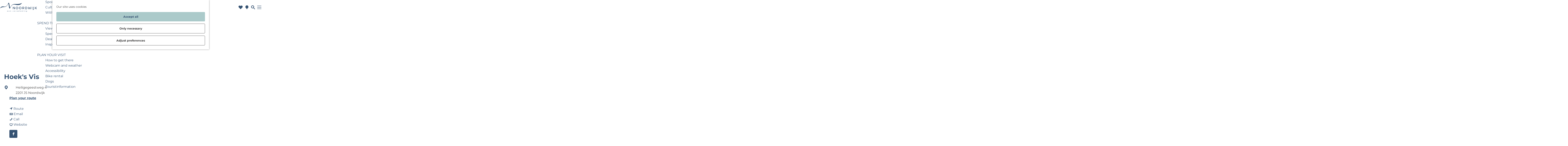

--- FILE ---
content_type: text/html; charset=UTF-8
request_url: https://www.noordwijk.info/en/discover-noordwijk/business-noordwijk/services/plan-your-gathering/702297552/hoek-s-vis
body_size: 15646
content:
<!DOCTYPE html>



<html lang="en">
<head>
    <meta charset="utf-8">
    <meta http-equiv="X-UA-Compatible" content="IE=edge">
    <meta name="viewport" content="width=device-width, initial-scale=1.0">
    <meta name="theme-color" content="#355272">
    <meta name="msvalidate.01" content="0165B6DFBFDC76DB95E5AD1E4C980388" />

    <title>
        Hoek&#039;s Vis | Noordwijk
    </title>

                                    <script>
      window.dataLayer = window.dataLayer || [];
      function gtag(){dataLayer.push(arguments);}

      gtag('consent', 'default', {
        'ad_personalization': 'denied',
        'ad_storage': 'denied',
        'ad_user_data': 'denied',
        'analytics_storage': 'granted',
        'functionality_storage': 'granted',
        'personalization_storage': 'denied',
        'security_storage': 'granted',
        'wait_for_update': 500
      });
      gtag('set', 'ads_data_redaction', true);
    </script>
                        <!-- Google Tag Manager -->
            <script>(function(w,d,s,l,i){w[l]=w[l]||[];w[l].push(
                    {'gtm.start': new Date().getTime(),event:'gtm.js'}
                );var f=d.getElementsByTagName(s)[0],
                    j=d.createElement(s),dl=l!='dataLayer'?'&l='+l:'';j.async=true;j.src=
                    'https://www.googletagmanager.com/gtm.js?id='+i+dl;f.parentNode.insertBefore(j,f);
                })(window,document,'script','dataLayer','GTM-K3BHMRV');
            </script>
            <!-- End Google Tag Manager -->
                                

                        <link rel="alternate" href="https://www.noordwijk.info/nl/zakelijk-noordwijk/services/plan-uw-bijeenkomst/702297552/hoek-s-vis" hreflang="nl"/>
            <link rel="alternate" href="https://www.noordwijk.info/en/discover-noordwijk/business-noordwijk/services/plan-your-gathering/702297552/hoek-s-vis" hreflang="en"/>
        
            

    <link rel="canonical" href="https://www.noordwijk.info/en/discover-noordwijk/location-overview/702297552/hoek-s-vis" />



            <meta name="description" content="In ons familiebedrijf vindt u een uitgebreid assortiment met overheerlijkste visgerechten met zorg geselecteerd en voor u klaargemaakt.">
        
                                <meta property="og:title" content="Hoek&#039;s Vis" />
                                <meta property="og:description" content="In ons familiebedrijf vindt u een uitgebreid assortiment met overheerlijkste visgerechten met zorg geselecteerd en voor u klaargemaakt." />
                                <meta property="og:url" content="https://www.noordwijk.info/en/discover-noordwijk/location-overview/702297552/hoek-s-vis" />
                                <meta property="og:type" content="website" />
                                                <meta property="og:image" content="https://assets.plaece.nl/thumb/_S85GO7lP-vMxLk2CYZRjQKf0NxQplBFnDB6TJpUBFA/resizing_type:fit/width:650/height:366/gravity:sm/aHR0cHM6Ly9hc3NldHMucGxhZWNlLm5sL29kcC1ub29yZHdpamsvaW1hZ2UvMThiNTE0YzdlZTQ1MDE2NTgxZDcyNjE2MWQ1MTVlOTY0ZmU4MmM4NS5qcGc.jpg" />
                                                            <meta property="og:image" content="https://assets.plaece.nl/thumb/0e4S4P0LmvNIzXqmzomDOSp24qkDiAGIERMMOS7YeJc/resizing_type:fit/width:650/height:366/gravity:sm/aHR0cHM6Ly9hc3NldHMucGxhZWNlLm5sL29kcC1ub29yZHdpamsvaW1hZ2UvYWI5NmI1YmNiNTc4NDdkNmQ0ZGU3NTZjODE5Y2U4ZWJjNTEwY2ZhNS5qcGc.jpg" />
                                                            <meta property="og:image" content="https://assets.plaece.nl/thumb/VsDKXkpsDVBypOAfglkDgAkDui3xzdvQkF9slp_KvO8/resizing_type:fit/width:650/height:366/gravity:sm/aHR0cHM6Ly9hc3NldHMucGxhZWNlLm5sL29kcC1ub29yZHdpamsvaW1hZ2UvY2RkYzA3NjkzMGExZjExYzkwNzA3NzYyYjUwYWYxMWVmZjE0ZTViNy5qcGc.jpg" />
                                                            <meta property="og:image" content="https://assets.plaece.nl/thumb/XftU1qYMUGsE6Us5leOi1NRWGa-rFAWrKClQg9Mi0Tc/resizing_type:fit/width:650/height:366/gravity:sm/aHR0cHM6Ly9hc3NldHMucGxhZWNlLm5sL29kcC1ub29yZHdpamsvaW1hZ2UvNmE1NDQ4YWZjOTgyN2M0M2IzYTJlNTY1Zjg4ZTNjNzBmNmIyMDMzMy5qcGc.jpg" />
                        

                                <meta name="twitter:card" content="summary" />
                                <meta name="twitter:title" content="Hoek&#039;s Vis" />
                                <meta name="twitter:description" content="In ons familiebedrijf vindt u een uitgebreid assortiment met overheerlijkste visgerechten met zorg geselecteerd en voor u klaargemaakt." />
            






    
        <meta name="application-name" content="Noordwijk"/>
<meta name="msapplication-TileColor" content="#4C76BA"/>
<link rel="apple-touch-icon" sizes="57x57" href="/build/assets/favicon/apple-touch-icon-57x57.e2e5f48e680b9841a4bc.png"/>
<link rel="apple-touch-icon" sizes="114x114" href="/build/assets/favicon/apple-touch-icon-114x114.90db01ea14fb992e74b7.png"/>
<link rel="apple-touch-icon" sizes="72x72" href="/build/assets/favicon/apple-touch-icon-72x72.f3d8001d894689a12547.png"/>
<link rel="apple-touch-icon" sizes="144x144" href="/build/assets/favicon/apple-touch-icon-144x144.5892a8f03a57ff86bba9.png"/>
<link rel="apple-touch-icon" sizes="60x60" href="/build/assets/favicon/apple-touch-icon-60x60.1d453cf9d0e582d568f6.png"/>
<link rel="apple-touch-icon" sizes="120x120" href="/build/assets/favicon/apple-touch-icon-120x120.01874f286cb6fe5974f3.png"/>
<link rel="apple-touch-icon" sizes="76x76" href="/build/assets/favicon/apple-touch-icon-76x76.3c4e663257b624a1f5c7.png"/>
<link rel="apple-touch-icon" sizes="152x152" href="/build/assets/favicon/apple-touch-icon-152x152.2cfbcb17d9dca66f0435.png"/>
<link rel="icon" type="image/png" sizes="196x196" href="/build/assets/favicon/favicon-196x196.f46d349ce7e0524eb926.png"/>
<link rel="icon" type="image/png" sizes="96x96" href="/build/assets/favicon/favicon-96x96.23fc76d98b2758c0518c.png"/>
<link rel="icon" type="image/png" sizes="32x32" href="/build/assets/favicon/favicon-32x32.543ba5f73f30074eb140.png"/>
<link rel="icon" type="image/png" sizes="16x16" href="/build/assets/favicon/favicon-16x16.078bb36ff0f59096d905.png"/>
<link rel="icon" type="image/png" sizes="128x128" href="/build/assets/favicon/favicon-128.bcaa662e7305115513dd.png"/>
<meta name="msapplication-TileImage" content="/build/assets/favicon/mstile-144x144.5892a8f03a57ff86bba9.png"/>
<meta name="msapplication-square70x70logo" content="/build/assets/favicon/mstile-70x70.bcaa662e7305115513dd.png"/>
<meta name="msapplication-square150x150logo" content="/build/assets/favicon/mstile-150x150.6f0efc106342ebd8b5bc.png"/>
<meta name="msapplication-wide310x150logo" content="/build/assets/favicon/mstile-310x150.e1b5c93d576b36b4a363.png"/>
<meta name="msapplication-square310x310logo" content="/build/assets/favicon/mstile-310x310.b39bc74523846e2d8aa1.png"/>


        <link rel="preload" href="/build/assets/montserrat-v26-latin-700.8ee112252f6bd5f0d5bd.woff2" as="font" type="font/woff2" crossorigin>
    <link rel="preload" href="/build/assets/montserrat-v26-latin-regular.9ef09180105730e3cb92.woff2" as="font" type="font/woff2" crossorigin>

            <link rel="stylesheet" href="/build/main.ef0fd5880ba7e9c70e46.css">
    <link rel="stylesheet" href="/build/main-print.aa9f01bc85feea299d10.css" media="print">


        <script>
    var odpClientApi = 'https\u003A\/\/www.noordwijk.info\/_client\/en\/odp\/api';
    var clientFavorites = 'https\u003A\/\/www.noordwijk.info\/_client\/favorite';
</script>

<script src="/build/runtime.b7ae8dd130e18977a892.bundle.js" defer></script>
<script src="/build/main.36c2cd3dc505206d2afb.bundle.js" defer></script>


        
    <script src="https://cdnjs.cloudflare.com/ajax/libs/jquery/2.2.4/jquery.min.js" integrity="sha512-DUC8yqWf7ez3JD1jszxCWSVB0DMP78eOyBpMa5aJki1bIRARykviOuImIczkxlj1KhVSyS16w2FSQetkD4UU2w==" crossorigin="anonymous" referrerpolicy="no-referrer"></script>

                    <script src='https://www.google.com/recaptcha/api.js?render=6LcDvaUrAAAAAHPuVlssCBHdtp-qc5LLozmFwGAD'></script>
        <script type="text/javascript">
          grecaptcha.ready(function () {
            grecaptcha.execute('6LcDvaUrAAAAAHPuVlssCBHdtp-qc5LLozmFwGAD', {action: 'contact_form'}).then(function (token) {
              const elements = document.querySelectorAll('input[name=g-recaptcha-response]');
              for (const element of elements) {
                element.value = token;
              }
            });
          });
        </script>
    </head>

<body class="body--theme-default " data-ga-value=702297552                                                     data-has-no-pageparts="true"
             data-instant-intensity="viewport" data-cookie-bundle-enabled="true">
                                                    <!-- Google Tag Manager (noscript) -->
            <noscript>
                <iframe src="https://www.googletagmanager.com/ns.html?id=GTM-K3BHMRV"
                    height="0" width="0" style="display:none;visibility:hidden"></iframe>
            </noscript>
            <!-- End Google Tag Manager (noscript) -->
                        

                
    <header id="main-header" class="main-header navigation-is-closed">
        <a href="#main" class="header__skiplink">Skip to main content</a>
                            <nav class="main-header__top" aria-label="Secondary">
                <ul id="header-top-menu" class="container-fluid main-header__top-menu">
                                                                                                                                                                    <li class="main-header__top-item list-item--reset">
                            <a href="https://www.meetinnoordwijk.nl/en" target="_blank"
                               class="main-header__top-link">Business Noordwijk</a>
                        </li>
                                                                                                                                                                    <li class="main-header__top-item list-item--reset">
                            <a href="/en/discover-noordwijk/travel-trade" target="_blank"
                               class="main-header__top-link">Travel Trade</a>
                        </li>
                                    </ul>
            </nav>
                <div class="container-fluid main-header__main">
                                        <a href="/en/discover-noordwijk" class="main-header__logo">
            <img src="/build/assets/general/logo.7f32948cbf3f21003520.svg"
                    alt="Noordwijk Logo"
                    class="main-header__logo__img">
            <span class="sr-only">Go to the homepage</span>
        </a>
    
                    <nav id="main-nav" class="main-header__nav main-nav" aria-label="Primary">
        <ul class="menu">
                                                                                            <li class="main-nav__parent-wrapper main-nav__parent-wrapper--has-children" data-a11y="close">
                                                        <a href="/en/discover-noordwijk/highlights" class="main-nav__link main-nav__link-parent main-nav__link--has-children      main-nav-parent-link__theme--default"
                aria-haspopup="true" aria-expanded="false"
                aria-controls="menu__children-744"                
                >
                            <span class="main-nav__link-title button-content--reset">Highlights</span>
                                                                                                                                    </a>
                                                                                    <ul id="menu__children-744" class="menu__children">
                                                                    <li class="main-nav__child-wrapper main-nav-child__theme--default">
                <a href="/en/discover-noordwijk/highlights/winter-in-noordwijk" class="main-nav__link main-nav__link-child       main-nav-child-link__theme--default"
                                
                >
                            <span class="main-nav__link-title button-content--reset">Winter in Noordwijk</span>
                                                                                                                                    </a>
                                </li>
                                                                        <li class="main-nav__child-wrapper main-nav-child__theme--default">
                <a href="/en/discover-noordwijk/highlights/tips-from-influencers" class="main-nav__link main-nav__link-child       main-nav-child-link__theme--default"
                                
                >
                            <span class="main-nav__link-title button-content--reset">Tips from influencers</span>
                                                                                                                                    </a>
                                </li>
                                                                        <li class="main-nav__child-wrapper main-nav-child__theme--default">
                <a href="/en/discover-noordwijk/blog" class="main-nav__link main-nav__link-child       main-nav-child-link__theme--default"
                                
                >
                            <span class="main-nav__link-title button-content--reset">Blog</span>
                                                                                                                                    </a>
                                </li>
                                                                        <li class="main-nav__child-wrapper main-nav-child__theme--default">
                <a href="/en/discover-noordwijk/highlights/beach-nature" class="main-nav__link main-nav__link-child       main-nav-child-link__theme--default"
                                
                >
                            <span class="main-nav__link-title button-content--reset">Beach &amp; nature</span>
                                                                                                                                    </a>
                                </li>
                                                                        <li class="main-nav__child-wrapper main-nav-child__theme--default">
                <a href="/en/discover-noordwijk/highlights/enjoy-healthy" class="main-nav__link main-nav__link-child       main-nav-child-link__theme--default"
                                
                >
                            <span class="main-nav__link-title button-content--reset">Enjoy healthy</span>
                                                                                                                                    </a>
                                </li>
                                                                        <li class="main-nav__child-wrapper main-nav-child__theme--default">
                <a href="/en/discover-noordwijk/highlights/space" class="main-nav__link main-nav__link-child       main-nav-child-link__theme--default"
                                
                >
                            <span class="main-nav__link-title button-content--reset">Space</span>
                                                                                                                                    </a>
                                </li>
                                                </ul>
                                            </li>
                                                                        <li class="main-nav__parent-wrapper main-nav-parent__theme--default">
                <a href="/en/discover-noordwijk/events" class="main-nav__link main-nav__link-parent       main-nav-parent-link__theme--default"
                                
                >
                            <span class="main-nav__link-title button-content--reset">Events</span>
                                                                                                                                    </a>
                                </li>
                                                                                            <li class="main-nav__parent-wrapper main-nav__parent-wrapper--has-children" data-a11y="close">
                                                        <a href="/en/discover-noordwijk/activities" class="main-nav__link main-nav__link-parent main-nav__link--has-children      main-nav-parent-link__theme--default"
                aria-haspopup="true" aria-expanded="false"
                aria-controls="menu__children-746"                
                >
                            <span class="main-nav__link-title button-content--reset">Activities</span>
                                                                                                                                    </a>
                                                                                    <ul id="menu__children-746" class="menu__children">
                                                                    <li class="main-nav__child-wrapper main-nav-child__theme--default">
                <a href="/en/discover-noordwijk/activities/wellness" class="main-nav__link main-nav__link-child       main-nav-child-link__theme--default"
                                
                >
                            <span class="main-nav__link-title button-content--reset">Wellness &amp; wellbeing</span>
                                                                                                                                    </a>
                                </li>
                                                                        <li class="main-nav__child-wrapper main-nav-child__theme--default">
                <a href="/en/discover-noordwijk/activities/walking" class="main-nav__link main-nav__link-child       main-nav-child-link__theme--default"
                                
                >
                            <span class="main-nav__link-title button-content--reset">Walking</span>
                                                                                                                                    </a>
                                </li>
                                                                        <li class="main-nav__child-wrapper main-nav-child__theme--default">
                <a href="/en/discover-noordwijk/activities/cycling" class="main-nav__link main-nav__link-child       main-nav-child-link__theme--default"
                                
                >
                            <span class="main-nav__link-title button-content--reset">Cycling</span>
                                                                                                                                    </a>
                                </li>
                                                                        <li class="main-nav__child-wrapper main-nav-child__theme--default">
                <a href="/en/discover-noordwijk/activities/food-drinks" class="main-nav__link main-nav__link-child       main-nav-child-link__theme--default"
                                
                >
                            <span class="main-nav__link-title button-content--reset">Food &amp; drinks</span>
                                                                                                                                    </a>
                                </li>
                                                                        <li class="main-nav__child-wrapper main-nav-child__theme--default">
                <a href="/en/discover-noordwijk/activities/shopping" class="main-nav__link main-nav__link-child       main-nav-child-link__theme--default"
                                
                >
                            <span class="main-nav__link-title button-content--reset">Shopping</span>
                                                                                                                                    </a>
                                </li>
                                                                        <li class="main-nav__child-wrapper main-nav-child__theme--default">
                <a href="/en/discover-noordwijk/activities/sportive-active" class="main-nav__link main-nav__link-child       main-nav-child-link__theme--default"
                                
                >
                            <span class="main-nav__link-title button-content--reset">Sportive &amp; active</span>
                                                                                                                                    </a>
                                </li>
                                                                        <li class="main-nav__child-wrapper main-nav-child__theme--default">
                <a href="/en/discover-noordwijk/activities/culture-museum" class="main-nav__link main-nav__link-child       main-nav-child-link__theme--default"
                                
                >
                            <span class="main-nav__link-title button-content--reset">Culture &amp; museum</span>
                                                                                                                                    </a>
                                </li>
                                                                        <li class="main-nav__child-wrapper main-nav-child__theme--default">
                <a href="/en/discover-noordwijk/activities/kids" class="main-nav__link main-nav__link-child       main-nav-child-link__theme--default"
                                
                >
                            <span class="main-nav__link-title button-content--reset">With children</span>
                                                                                                                                    </a>
                                </li>
                                                </ul>
                                            </li>
                                    <li class="main-nav__parent-wrapper main-nav__parent-wrapper--has-children" data-a11y="close">
                                                        <a href="/en/discover-noordwijk/spend-the-night" class="main-nav__link main-nav__link-parent main-nav__link--has-children      main-nav-parent-link__theme--default"
                aria-haspopup="true" aria-expanded="false"
                aria-controls="menu__children-27"                
                >
                            <span class="main-nav__link-title button-content--reset">Spend the night</span>
                                                                                                                                    </a>
                                                                                    <ul id="menu__children-27" class="menu__children">
                                                                    <li class="main-nav__child-wrapper main-nav-child__theme--default">
                <a href="/en/discover-noordwijk/spend-the-night/all-accommodations" class="main-nav__link main-nav__link-child       main-nav-child-link__theme--default"
                                
                >
                            <span class="main-nav__link-title button-content--reset">View accommodations</span>
                                                                                                                                    </a>
                                </li>
                                                                        <li class="main-nav__child-wrapper main-nav-child__theme--default">
                <a href="/en/discover-noordwijk/spend-the-night/special-stays" class="main-nav__link main-nav__link-child       main-nav-child-link__theme--default"
                                
                >
                            <span class="main-nav__link-title button-content--reset">Special stays</span>
                                                                                                                                    </a>
                                </li>
                                                                        <li class="main-nav__child-wrapper main-nav-child__theme--default">
                <a href="/en/discover-noordwijk/spend-the-night/deals-packages" class="main-nav__link main-nav__link-child       main-nav-child-link__theme--default"
                                
                >
                            <span class="main-nav__link-title button-content--reset">Deals &amp; packages</span>
                                                                                                                                    </a>
                                </li>
                                                                        <li class="main-nav__child-wrapper main-nav-child__theme--default">
                <a href="/en/discover-noordwijk/spend-the-night/inspiration-for-a-weekend-noordwijk" class="main-nav__link main-nav__link-child       main-nav-child-link__theme--default"
                                
                >
                            <span class="main-nav__link-title button-content--reset">Inspiration for your weekend in Noordwijk</span>
                                                                                                                                    </a>
                                </li>
                                                </ul>
                                            </li>
                                    <li class="main-nav__parent-wrapper main-nav__parent-wrapper--has-children" data-a11y="close">
                                                        <a href="/en/discover-noordwijk/plan-your-visit" class="main-nav__link main-nav__link-parent main-nav__link--has-children      main-nav-parent-link__theme--default"
                aria-haspopup="true" aria-expanded="false"
                aria-controls="menu__children-747"                
                >
                            <span class="main-nav__link-title button-content--reset">Plan your visit</span>
                                                                                                                                    </a>
                                                                                    <ul id="menu__children-747" class="menu__children">
                                                                    <li class="main-nav__child-wrapper main-nav-child__theme--default">
                <a href="/en/discover-noordwijk/plan-your-visit/how-to-get-there" class="main-nav__link main-nav__link-child       main-nav-child-link__theme--default"
                                
                >
                            <span class="main-nav__link-title button-content--reset">How to get there</span>
                                                                                                                                    </a>
                                </li>
                                                                        <li class="main-nav__child-wrapper main-nav-child__theme--default">
                <a href="/en/discover-noordwijk/plan-your-visit/touristinformation/webcam-and-weather" class="main-nav__link main-nav__link-child       main-nav-child-link__theme--default"
                                
                >
                            <span class="main-nav__link-title button-content--reset">Webcam and weather</span>
                                                                                                                                    </a>
                                </li>
                                                                        <li class="main-nav__child-wrapper main-nav-child__theme--default">
                <a href="/en/discover-noordwijk/plan-your-visit/accessibility" class="main-nav__link main-nav__link-child       main-nav-child-link__theme--default"
                                
                >
                            <span class="main-nav__link-title button-content--reset">Accessibility</span>
                                                                                                                                    </a>
                                </li>
                                                                        <li class="main-nav__child-wrapper main-nav-child__theme--default">
                <a href="/en/discover-noordwijk/plan-your-visit/bike-rental" class="main-nav__link main-nav__link-child       main-nav-child-link__theme--default"
                                
                >
                            <span class="main-nav__link-title button-content--reset">Bike rental</span>
                                                                                                                                    </a>
                                </li>
                                                                        <li class="main-nav__child-wrapper main-nav-child__theme--default">
                <a href="/en/discover-noordwijk/plan-your-visit/dogs" class="main-nav__link main-nav__link-child       main-nav-child-link__theme--default"
                                
                >
                            <span class="main-nav__link-title button-content--reset">Dogs</span>
                                                                                                                                    </a>
                                </li>
                                                                        <li class="main-nav__child-wrapper main-nav-child__theme--default">
                <a href="/en/discover-noordwijk/plan-your-visit/touristinformation" class="main-nav__link main-nav__link-child       main-nav-child-link__theme--default"
                                
                >
                            <span class="main-nav__link-title button-content--reset">Touristinformation</span>
                                                                                                                                    </a>
                                </li>
                                                </ul>
                                            </li>
                                                </ul>
    </nav>
    <div class="main-nav__overlay"></div>

                <ul class="handles">
                                                                                                                        <li class="handles__item handles__item--favorites">
                    <a href="/en/discover-noordwijk/favorites" class="handles__link " >
                        <span class="handles__icon icon-font icon-fill-heart" aria-hidden="true"></span>
                        <span class="handles__count" data-favorite-count="0" aria-describedby="handles-favorites-name" role="status">0</span>
                        <span class="handles__name" id="handles-favorites-name">Favorites</span>
                    </a>
                </li>
                    
                                                                <li class="handles__item handles__item--map">
                    <a href="/en/discover-noordwijk/plan-your-visit/interactive-map" class="handles__link " >
                        <span class="handles__icon icon-font icon-fill-marker2" aria-hidden="true"></span>
                        <span class="handles__name">Map</span>
                    </a>
                </li>
                    
                                                                <li class="handles__item handles__item--search">
                    <a href="/en/discover-noordwijk/search-page" class="handles__link " >
                        <span class="handles__icon icon-font icon-fill-magnifyglass" aria-hidden="true"></span>
                        <span class="handles__name">Wat wil je gaan doen?</span>
                    </a>
                </li>
                    
                                <li class="handles__item handles__item--navigation">
                <button class="handles__link handles__link--menu" aria-haspopup="dialog" aria-controls="main-nav"
                        aria-expanded="false">
                    <span class="handles__icon icon-font icon-fill-menu" title="Menu"
                            aria-hidden="true"></span>
                    <span class="handles__name">Menu</span>
                </button>
            </li>
            </ul>

            <div class="languagenav__wrapper">
                                        <nav class="language-nav" data-a11y="close" aria-labelledby="language-nav-switcher" translate="no">
                            <span id="language-nav-switcher" class="sr-only">
                    Select language
                    <span class="sr-only" aria-current="true">Current language: English</span>
                </span>
                                        <button class="language-nav__item language-nav__item--en language-nav__active-lang"
                        aria-expanded="false" aria-controls="language-nav__items" aria-haspopup="true"
                        aria-labelledby="language-nav-switcher">
                    <span class="language-nav__text" aria-hidden="true">en</span>
                </button>
                <span class="language-nav__item language-nav__item--en language-nav__active-lang" aria-labelledby="language-nav-switcher">
                    <span class="language-nav__text" aria-hidden="true">en</span>
                </span>
                                        <div id="language-nav__items" class="language-nav__items">
                                                                                                        <a href="https://www.noordwijk.info/nl/zakelijk-noordwijk/services/plan-uw-bijeenkomst/702297552/hoek-s-vis"
                                   class="language-nav__item language-nav__item--nl language-nav__link"
                                   lang="nl" hreflang="nl">
                                                                            <span class="language-nav__text" aria-hidden="true">nl</span>
                                                                                                                <span class="sr-only">Ga naar de Nederlandse pagina</span>
                                                                    </a>
                                                                                                                                                            <a href="https://www.noordwijk.info/de/noordwijk-entdecken/business-noordwijk/tagungen/planen-sie-hier-ihre-veranstaltung"
                                   class="language-nav__item language-nav__item--de language-nav__link"
                                   lang="de" hreflang="de">
                                                                            <span class="language-nav__text" aria-hidden="true">de</span>
                                                                                                                <span class="sr-only">Gehen Sie zur deutschen Seite</span>
                                                                    </a>
                                                                                        </div>
                    </nav>
    
            </div>
        </div>
    </header>

    
        <main id="main">

        
                
            

    <div class="odp-detail-container odp-detail-container--stretch-full odp-detail-container--stretch-full--location">
        <script type="application/ld+json">{
    "@context": "http://schema.org",
    "name": "Hoek's Vis",
    "description": "In ons familiebedrijf vindt u een uitgebreid assortiment met overheerlijkste visgerechten met zorg geselecteerd en voor u klaargemaakt.",
    "image": "https://assets.plaece.nl/odp-noordwijk/image/18b514c7ee45016581d726161d515e964fe82c85.jpg",
    "@type": "Place",
    "address": {
        "@type": "PostalAddress",
        "addressCountry": "NL",
        "postalCode": "2201 JS",
        "streetAddress": "Heiligegeestweg 4",
        "addressLocality": "Noordwijk"
    },
    "geo": {
        "latitude": 52.234295,
        "longitude": 4.447404,
        "@type": "GeoCoordinates"
    },
    "telephone": "071 - 36 17 91 8"
}</script>
                        <script>
          window.dataLayer = window.dataLayer || [];
          window.dataLayer.push({"categories":["overige","voeding-drank","speciaalzaak"],"city":"Noordwijk"});
        </script>
    

        
                    <div class="item-details general-content  ">
                    <div class="item-details__item-details-header-wrapper">
                                                    <div class="item__full-width-header item-header--has-files location-header-has-files   ">
                    <span class="anchor" id="item-details__media"></span>
                                                                                                                                                                                                                                                                <picture class="img__wrapper img--theme-default item-detail__location-header item-detail__header "
                    >
                                                                                                                                                                        <source type="image/webp"
                                        srcset="https://assets.plaece.nl/thumb/675mu5hlbdz_lUzehNxfahpgM_nRcCOyHht62CC4ssE/resizing_type:fit/width:960/height:0/gravity:sm/enlarge:0/aHR0cHM6Ly9hc3NldHMucGxhZWNlLm5sL29kcC1ub29yZHdpamsvaW1hZ2UvMThiNTE0YzdlZTQ1MDE2NTgxZDcyNjE2MWQ1MTVlOTY0ZmU4MmM4NS5qcGc.webp" media="(max-width: 500px)">
                                                                            <source srcset="https://assets.plaece.nl/thumb/ioCamDMu3i2Cfuqw4M_TXkNDCawnI5I0rNufQ2WSpH0/resizing_type:fit/width:960/height:0/gravity:sm/enlarge:0/aHR0cHM6Ly9hc3NldHMucGxhZWNlLm5sL29kcC1ub29yZHdpamsvaW1hZ2UvMThiNTE0YzdlZTQ1MDE2NTgxZDcyNjE2MWQ1MTVlOTY0ZmU4MmM4NS5qcGc.jpg" media="(max-width: 500px)">
                                                                                                                                                        <source type="image/webp"
                                        srcset="https://assets.plaece.nl/thumb/-LUgiz8qjdrPkiNHbssA8O7XZpdN6Jlqt_gY7qf9Uh8/resizing_type:fit/width:1280/height:0/gravity:sm/enlarge:0/aHR0cHM6Ly9hc3NldHMucGxhZWNlLm5sL29kcC1ub29yZHdpamsvaW1hZ2UvMThiNTE0YzdlZTQ1MDE2NTgxZDcyNjE2MWQ1MTVlOTY0ZmU4MmM4NS5qcGc.webp" media="(max-width: 1079px)">
                                                                            <source srcset="https://assets.plaece.nl/thumb/doXTyR7OxeDkmJiVStlEEycqfEt8_5R3m2SyPmgMTRQ/resizing_type:fit/width:1280/height:0/gravity:sm/enlarge:0/aHR0cHM6Ly9hc3NldHMucGxhZWNlLm5sL29kcC1ub29yZHdpamsvaW1hZ2UvMThiNTE0YzdlZTQ1MDE2NTgxZDcyNjE2MWQ1MTVlOTY0ZmU4MmM4NS5qcGc.jpg" media="(max-width: 1079px)">
                                                                                                                                                        <source type="image/webp"
                                        srcset="https://assets.plaece.nl/thumb/rvrtNwDS8WTgw25zzC3sF68KVBCQiESls99wDUtkHN0/resizing_type:fit/width:1580/height:0/gravity:sm/enlarge:0/aHR0cHM6Ly9hc3NldHMucGxhZWNlLm5sL29kcC1ub29yZHdpamsvaW1hZ2UvMThiNTE0YzdlZTQ1MDE2NTgxZDcyNjE2MWQ1MTVlOTY0ZmU4MmM4NS5qcGc.webp" media="(max-width: 1650px)">
                                                                            <source srcset="https://assets.plaece.nl/thumb/tlpzV1mzcLalmO36Odh2oR1EH95HcRMF3_wTypLbNd0/resizing_type:fit/width:1580/height:0/gravity:sm/enlarge:0/aHR0cHM6Ly9hc3NldHMucGxhZWNlLm5sL29kcC1ub29yZHdpamsvaW1hZ2UvMThiNTE0YzdlZTQ1MDE2NTgxZDcyNjE2MWQ1MTVlOTY0ZmU4MmM4NS5qcGc.jpg" media="(max-width: 1650px)">
                                                                                                                                                        <source type="image/webp"
                                        srcset="https://assets.plaece.nl/thumb/qDemvaH4fIdmbCI_a8Yf9hiYXEKrA8wbrhyjjpDmdCY/resizing_type:fit/width:1900/height:0/gravity:sm/enlarge:0/aHR0cHM6Ly9hc3NldHMucGxhZWNlLm5sL29kcC1ub29yZHdpamsvaW1hZ2UvMThiNTE0YzdlZTQ1MDE2NTgxZDcyNjE2MWQ1MTVlOTY0ZmU4MmM4NS5qcGc.webp">
                                                                            <source srcset="https://assets.plaece.nl/thumb/ytdlTjdB9CkRQKB1rW9IT5tW_xP-XXK4MihTXkwHWdw/resizing_type:fit/width:1900/height:0/gravity:sm/enlarge:0/aHR0cHM6Ly9hc3NldHMucGxhZWNlLm5sL29kcC1ub29yZHdpamsvaW1hZ2UvMThiNTE0YzdlZTQ1MDE2NTgxZDcyNjE2MWQ1MTVlOTY0ZmU4MmM4NS5qcGc.jpg">
                                                    <img src="https://assets.plaece.nl/thumb/ioCamDMu3i2Cfuqw4M_TXkNDCawnI5I0rNufQ2WSpH0/resizing_type:fit/width:960/height:0/gravity:sm/enlarge:0/aHR0cHM6Ly9hc3NldHMucGxhZWNlLm5sL29kcC1ub29yZHdpamsvaW1hZ2UvMThiNTE0YzdlZTQ1MDE2NTgxZDcyNjE2MWQ1MTVlOTY0ZmU4MmM4NS5qcGc.jpg"
                        class="img__main "
                        alt="" 
                        >
            </picture>
                                                            </div>

                                    <div class="splide__carousel item-carousel">
                            <span class="anchor" id="item-details__carousel"></span>
                        <div class="splide splide__main item-carousel__container"
                                                                        data-splide='{
                        "type":"loop",
                        
                        "live":false,
                        "arrows":true,
                        "pagination":true,
                        "flickPower":200,
                        "video": {
                            "autoplay": true,
                            "mute": true,
                            "playerOptions": {
                                "vimeo": {
                                    "controls": "1"
                                },
                                "youtube": {
                                    "controls": "1"
                                }
                            }
                        },
                        "soundcloud": {
                            "autoplay": true
                        },
                        "drag":true
                            ,"i18n": {
        "prev": "Previous slide"
        ,"next": "Next slide"
        ,"first": "Go to first slide"
        ,"last": "Go to last slide"
        ,"slideX": "Go to slide %s"
        ,"pageX": "Go to page %s"
        ,"play": "Start autoplay"
        ,"pause": "Pause autoplay"
        ,"carousel": "carousel"
        ,"select": "Select a slide to show"
        ,"slide": "slide"
        ,"slideLabel": "%s of %s"
        ,"playVideo": "Play video"
    }
    
                    }'>
                                                                                            <div class="splide__arrows item-carousel__arrows ">
            <button type="button" class="splide__arrow splide__arrow--prev item-carousel__arrow item-carousel__arrow--prev icon-font icon-fill-chevron-left" data-ga-category="click" data-ga-label="navigation" data-ga-action="prev"></button>
                        <button type="button" class="splide__arrow splide__arrow--next item-carousel__arrow item-carousel__arrow--next icon-font icon-fill-chevron-right" data-ga-category="click" data-ga-label="navigation" data-ga-action="next"></button>
        </div>
    
                                                                        <div class="splide__track item-carousel__track">
                        <ul class="splide__list item-carousel__list">
                                                                                                                                                                                                                                                                                                        <li class="splide__slide item-carousel__item-container file-image">
                                                                                                                                                                                <picture class="img__wrapper img--theme-default item-carousel__item"
                    >
                                                                                                                                                                        <source type="image/webp"
                                        srcset="https://assets.plaece.nl/thumb/675mu5hlbdz_lUzehNxfahpgM_nRcCOyHht62CC4ssE/resizing_type:fit/width:960/height:0/gravity:sm/enlarge:0/aHR0cHM6Ly9hc3NldHMucGxhZWNlLm5sL29kcC1ub29yZHdpamsvaW1hZ2UvMThiNTE0YzdlZTQ1MDE2NTgxZDcyNjE2MWQ1MTVlOTY0ZmU4MmM4NS5qcGc.webp" media="(max-width: 500px)">
                                                                            <source srcset="https://assets.plaece.nl/thumb/ioCamDMu3i2Cfuqw4M_TXkNDCawnI5I0rNufQ2WSpH0/resizing_type:fit/width:960/height:0/gravity:sm/enlarge:0/aHR0cHM6Ly9hc3NldHMucGxhZWNlLm5sL29kcC1ub29yZHdpamsvaW1hZ2UvMThiNTE0YzdlZTQ1MDE2NTgxZDcyNjE2MWQ1MTVlOTY0ZmU4MmM4NS5qcGc.jpg" media="(max-width: 500px)">
                                                                                                                                                        <source type="image/webp"
                                        srcset="https://assets.plaece.nl/thumb/-LUgiz8qjdrPkiNHbssA8O7XZpdN6Jlqt_gY7qf9Uh8/resizing_type:fit/width:1280/height:0/gravity:sm/enlarge:0/aHR0cHM6Ly9hc3NldHMucGxhZWNlLm5sL29kcC1ub29yZHdpamsvaW1hZ2UvMThiNTE0YzdlZTQ1MDE2NTgxZDcyNjE2MWQ1MTVlOTY0ZmU4MmM4NS5qcGc.webp" media="(max-width: 1079px)">
                                                                            <source srcset="https://assets.plaece.nl/thumb/doXTyR7OxeDkmJiVStlEEycqfEt8_5R3m2SyPmgMTRQ/resizing_type:fit/width:1280/height:0/gravity:sm/enlarge:0/aHR0cHM6Ly9hc3NldHMucGxhZWNlLm5sL29kcC1ub29yZHdpamsvaW1hZ2UvMThiNTE0YzdlZTQ1MDE2NTgxZDcyNjE2MWQ1MTVlOTY0ZmU4MmM4NS5qcGc.jpg" media="(max-width: 1079px)">
                                                                                                                                                        <source type="image/webp"
                                        srcset="https://assets.plaece.nl/thumb/rvrtNwDS8WTgw25zzC3sF68KVBCQiESls99wDUtkHN0/resizing_type:fit/width:1580/height:0/gravity:sm/enlarge:0/aHR0cHM6Ly9hc3NldHMucGxhZWNlLm5sL29kcC1ub29yZHdpamsvaW1hZ2UvMThiNTE0YzdlZTQ1MDE2NTgxZDcyNjE2MWQ1MTVlOTY0ZmU4MmM4NS5qcGc.webp">
                                                                            <source srcset="https://assets.plaece.nl/thumb/tlpzV1mzcLalmO36Odh2oR1EH95HcRMF3_wTypLbNd0/resizing_type:fit/width:1580/height:0/gravity:sm/enlarge:0/aHR0cHM6Ly9hc3NldHMucGxhZWNlLm5sL29kcC1ub29yZHdpamsvaW1hZ2UvMThiNTE0YzdlZTQ1MDE2NTgxZDcyNjE2MWQ1MTVlOTY0ZmU4MmM4NS5qcGc.jpg">
                                                    <img src="https://assets.plaece.nl/thumb/ioCamDMu3i2Cfuqw4M_TXkNDCawnI5I0rNufQ2WSpH0/resizing_type:fit/width:960/height:0/gravity:sm/enlarge:0/aHR0cHM6Ly9hc3NldHMucGxhZWNlLm5sL29kcC1ub29yZHdpamsvaW1hZ2UvMThiNTE0YzdlZTQ1MDE2NTgxZDcyNjE2MWQ1MTVlOTY0ZmU4MmM4NS5qcGc.jpg"
                        class="img__main "
                        alt="" 
                        >
            </picture>
                                            </li>
                                                                                                                                                                                                                                                                                                                                                                                                                    <li class="splide__slide item-carousel__item-container file-image">
                                                                                                                                                                                <picture class="img__wrapper img--theme-default item-carousel__item"
                    >
                                                                                                                                                                        <source type="image/webp"
                                        srcset="https://assets.plaece.nl/thumb/r-TELa8m3AbjQMntDBFBHJYpL8hquj66f-Knc5_18Ag/resizing_type:fit/width:960/height:0/gravity:sm/enlarge:0/aHR0cHM6Ly9hc3NldHMucGxhZWNlLm5sL29kcC1ub29yZHdpamsvaW1hZ2UvYWI5NmI1YmNiNTc4NDdkNmQ0ZGU3NTZjODE5Y2U4ZWJjNTEwY2ZhNS5qcGc.webp" media="(max-width: 500px)">
                                                                            <source srcset="https://assets.plaece.nl/thumb/sa9addvw7u-IVXxpiKsKfR6XWFEq9GzWhEtyXzB6ZoI/resizing_type:fit/width:960/height:0/gravity:sm/enlarge:0/aHR0cHM6Ly9hc3NldHMucGxhZWNlLm5sL29kcC1ub29yZHdpamsvaW1hZ2UvYWI5NmI1YmNiNTc4NDdkNmQ0ZGU3NTZjODE5Y2U4ZWJjNTEwY2ZhNS5qcGc.jpg" media="(max-width: 500px)">
                                                                                                                                                        <source type="image/webp"
                                        srcset="https://assets.plaece.nl/thumb/DGwLEwo9fNYJjxeyGCtNu32RrJa1_17P_m0DfLrcIvE/resizing_type:fit/width:1280/height:0/gravity:sm/enlarge:0/aHR0cHM6Ly9hc3NldHMucGxhZWNlLm5sL29kcC1ub29yZHdpamsvaW1hZ2UvYWI5NmI1YmNiNTc4NDdkNmQ0ZGU3NTZjODE5Y2U4ZWJjNTEwY2ZhNS5qcGc.webp" media="(max-width: 1079px)">
                                                                            <source srcset="https://assets.plaece.nl/thumb/RkSANs_RulR6X5bByHyvpBtwQKM9vvCghc23kYZ4xeg/resizing_type:fit/width:1280/height:0/gravity:sm/enlarge:0/aHR0cHM6Ly9hc3NldHMucGxhZWNlLm5sL29kcC1ub29yZHdpamsvaW1hZ2UvYWI5NmI1YmNiNTc4NDdkNmQ0ZGU3NTZjODE5Y2U4ZWJjNTEwY2ZhNS5qcGc.jpg" media="(max-width: 1079px)">
                                                                                                                                                        <source type="image/webp"
                                        srcset="https://assets.plaece.nl/thumb/8_IPwi1mdlSd6a_-JorFd-_vywD6i5YIFRDnOZ5s3Aw/resizing_type:fit/width:1580/height:0/gravity:sm/enlarge:0/aHR0cHM6Ly9hc3NldHMucGxhZWNlLm5sL29kcC1ub29yZHdpamsvaW1hZ2UvYWI5NmI1YmNiNTc4NDdkNmQ0ZGU3NTZjODE5Y2U4ZWJjNTEwY2ZhNS5qcGc.webp">
                                                                            <source srcset="https://assets.plaece.nl/thumb/l4SAqdVUt1cYLhrfa6EDQ-I7tEbUcyJ6b11FEOIKZcA/resizing_type:fit/width:1580/height:0/gravity:sm/enlarge:0/aHR0cHM6Ly9hc3NldHMucGxhZWNlLm5sL29kcC1ub29yZHdpamsvaW1hZ2UvYWI5NmI1YmNiNTc4NDdkNmQ0ZGU3NTZjODE5Y2U4ZWJjNTEwY2ZhNS5qcGc.jpg">
                                                    <img src="https://assets.plaece.nl/thumb/sa9addvw7u-IVXxpiKsKfR6XWFEq9GzWhEtyXzB6ZoI/resizing_type:fit/width:960/height:0/gravity:sm/enlarge:0/aHR0cHM6Ly9hc3NldHMucGxhZWNlLm5sL29kcC1ub29yZHdpamsvaW1hZ2UvYWI5NmI1YmNiNTc4NDdkNmQ0ZGU3NTZjODE5Y2U4ZWJjNTEwY2ZhNS5qcGc.jpg"
                        class="img__main "
                        alt="" loading="lazy"
                        >
            </picture>
                                            </li>
                                                                                                                                                                                                                                                                                                                                                                                                                    <li class="splide__slide item-carousel__item-container file-image">
                                                                                                                                                                                <picture class="img__wrapper img--theme-default item-carousel__item"
                    >
                                                                                                                                                                        <source type="image/webp"
                                        srcset="https://assets.plaece.nl/thumb/eiSWw1rqKtnkaLTnD_cqiww51x6mwPSDjJ2v9z80rbU/resizing_type:fit/width:960/height:0/gravity:sm/enlarge:0/aHR0cHM6Ly9hc3NldHMucGxhZWNlLm5sL29kcC1ub29yZHdpamsvaW1hZ2UvY2RkYzA3NjkzMGExZjExYzkwNzA3NzYyYjUwYWYxMWVmZjE0ZTViNy5qcGc.webp" media="(max-width: 500px)">
                                                                            <source srcset="https://assets.plaece.nl/thumb/FSsWOzewnxgEgLa9a74QNlrXa7CjszOeE7fkuBplrtI/resizing_type:fit/width:960/height:0/gravity:sm/enlarge:0/aHR0cHM6Ly9hc3NldHMucGxhZWNlLm5sL29kcC1ub29yZHdpamsvaW1hZ2UvY2RkYzA3NjkzMGExZjExYzkwNzA3NzYyYjUwYWYxMWVmZjE0ZTViNy5qcGc.jpg" media="(max-width: 500px)">
                                                                                                                                                        <source type="image/webp"
                                        srcset="https://assets.plaece.nl/thumb/_a5a5nLcJvQMQ2gCs1QD4Ch0CkplFpWuBk4Up8a5luE/resizing_type:fit/width:1280/height:0/gravity:sm/enlarge:0/aHR0cHM6Ly9hc3NldHMucGxhZWNlLm5sL29kcC1ub29yZHdpamsvaW1hZ2UvY2RkYzA3NjkzMGExZjExYzkwNzA3NzYyYjUwYWYxMWVmZjE0ZTViNy5qcGc.webp" media="(max-width: 1079px)">
                                                                            <source srcset="https://assets.plaece.nl/thumb/PS8MBQHCNvrBh5F-J4JG7d1taSHdLhM-Uz6TRFCGaIk/resizing_type:fit/width:1280/height:0/gravity:sm/enlarge:0/aHR0cHM6Ly9hc3NldHMucGxhZWNlLm5sL29kcC1ub29yZHdpamsvaW1hZ2UvY2RkYzA3NjkzMGExZjExYzkwNzA3NzYyYjUwYWYxMWVmZjE0ZTViNy5qcGc.jpg" media="(max-width: 1079px)">
                                                                                                                                                        <source type="image/webp"
                                        srcset="https://assets.plaece.nl/thumb/1d-Pqht5sS5-RzTAOqxBYRg3O-yXGyX0L02m8yt3gDE/resizing_type:fit/width:1580/height:0/gravity:sm/enlarge:0/aHR0cHM6Ly9hc3NldHMucGxhZWNlLm5sL29kcC1ub29yZHdpamsvaW1hZ2UvY2RkYzA3NjkzMGExZjExYzkwNzA3NzYyYjUwYWYxMWVmZjE0ZTViNy5qcGc.webp">
                                                                            <source srcset="https://assets.plaece.nl/thumb/a-qR47uvXoF2K34zbOAgCVRe94ERT9Kyt7_BoW6TOTA/resizing_type:fit/width:1580/height:0/gravity:sm/enlarge:0/aHR0cHM6Ly9hc3NldHMucGxhZWNlLm5sL29kcC1ub29yZHdpamsvaW1hZ2UvY2RkYzA3NjkzMGExZjExYzkwNzA3NzYyYjUwYWYxMWVmZjE0ZTViNy5qcGc.jpg">
                                                    <img src="https://assets.plaece.nl/thumb/FSsWOzewnxgEgLa9a74QNlrXa7CjszOeE7fkuBplrtI/resizing_type:fit/width:960/height:0/gravity:sm/enlarge:0/aHR0cHM6Ly9hc3NldHMucGxhZWNlLm5sL29kcC1ub29yZHdpamsvaW1hZ2UvY2RkYzA3NjkzMGExZjExYzkwNzA3NzYyYjUwYWYxMWVmZjE0ZTViNy5qcGc.jpg"
                        class="img__main "
                        alt="" loading="lazy"
                        >
            </picture>
                                            </li>
                                                                                                                                                                                                                                                                                                                                                                                                                    <li class="splide__slide item-carousel__item-container file-image">
                                                                                                                                                                                <picture class="img__wrapper img--theme-default item-carousel__item"
                    >
                                                                                                                                                                        <source type="image/webp"
                                        srcset="https://assets.plaece.nl/thumb/1xNgu6GK99x2iH0GkLw75Cxfh-chQimN9HcNtm5m360/resizing_type:fit/width:960/height:0/gravity:sm/enlarge:0/aHR0cHM6Ly9hc3NldHMucGxhZWNlLm5sL29kcC1ub29yZHdpamsvaW1hZ2UvNmE1NDQ4YWZjOTgyN2M0M2IzYTJlNTY1Zjg4ZTNjNzBmNmIyMDMzMy5qcGc.webp" media="(max-width: 500px)">
                                                                            <source srcset="https://assets.plaece.nl/thumb/1u2OdhJLOIueXm0D79_akX8mlveUigwIc7DLo9Hr0vs/resizing_type:fit/width:960/height:0/gravity:sm/enlarge:0/aHR0cHM6Ly9hc3NldHMucGxhZWNlLm5sL29kcC1ub29yZHdpamsvaW1hZ2UvNmE1NDQ4YWZjOTgyN2M0M2IzYTJlNTY1Zjg4ZTNjNzBmNmIyMDMzMy5qcGc.jpg" media="(max-width: 500px)">
                                                                                                                                                        <source type="image/webp"
                                        srcset="https://assets.plaece.nl/thumb/9Hy8hNiXEJLt00wYBvTylKV9XzOhZBM18mnnkt46Duw/resizing_type:fit/width:1280/height:0/gravity:sm/enlarge:0/aHR0cHM6Ly9hc3NldHMucGxhZWNlLm5sL29kcC1ub29yZHdpamsvaW1hZ2UvNmE1NDQ4YWZjOTgyN2M0M2IzYTJlNTY1Zjg4ZTNjNzBmNmIyMDMzMy5qcGc.webp" media="(max-width: 1079px)">
                                                                            <source srcset="https://assets.plaece.nl/thumb/_mKO13fBkNiIBmpxKHdaDvq5IlcmaFJbXBVHfbfMErQ/resizing_type:fit/width:1280/height:0/gravity:sm/enlarge:0/aHR0cHM6Ly9hc3NldHMucGxhZWNlLm5sL29kcC1ub29yZHdpamsvaW1hZ2UvNmE1NDQ4YWZjOTgyN2M0M2IzYTJlNTY1Zjg4ZTNjNzBmNmIyMDMzMy5qcGc.jpg" media="(max-width: 1079px)">
                                                                                                                                                        <source type="image/webp"
                                        srcset="https://assets.plaece.nl/thumb/s_quoAXsNqoJYkAp2or5avVLIljjrr8o_F6LAasQK2o/resizing_type:fit/width:1580/height:0/gravity:sm/enlarge:0/aHR0cHM6Ly9hc3NldHMucGxhZWNlLm5sL29kcC1ub29yZHdpamsvaW1hZ2UvNmE1NDQ4YWZjOTgyN2M0M2IzYTJlNTY1Zjg4ZTNjNzBmNmIyMDMzMy5qcGc.webp">
                                                                            <source srcset="https://assets.plaece.nl/thumb/-_bGnqZTKmOusoc-acIKXkKOubrqVhy4mCvRDvW2rkE/resizing_type:fit/width:1580/height:0/gravity:sm/enlarge:0/aHR0cHM6Ly9hc3NldHMucGxhZWNlLm5sL29kcC1ub29yZHdpamsvaW1hZ2UvNmE1NDQ4YWZjOTgyN2M0M2IzYTJlNTY1Zjg4ZTNjNzBmNmIyMDMzMy5qcGc.jpg">
                                                    <img src="https://assets.plaece.nl/thumb/1u2OdhJLOIueXm0D79_akX8mlveUigwIc7DLo9Hr0vs/resizing_type:fit/width:960/height:0/gravity:sm/enlarge:0/aHR0cHM6Ly9hc3NldHMucGxhZWNlLm5sL29kcC1ub29yZHdpamsvaW1hZ2UvNmE1NDQ4YWZjOTgyN2M0M2IzYTJlNTY1Zjg4ZTNjNzBmNmIyMDMzMy5qcGc.jpg"
                        class="img__main "
                        alt="" loading="lazy"
                        >
            </picture>
                                            </li>
                                                                                                                                                                </ul>
                    </div>
                            </div>
        </div>
    
                <div class="item-details__item-details-header">
                    <div class="item-details__information">
                            <h1 class="item__title">Hoek&#039;s Vis</h1>

                                                    <div class="odp-contact-information--container item-details__block">
                            <span class="anchor" id="item-details__contact-information"></span>
                                        <div class="odp-contact-information">
                                                                                            <div class="odp-contact-information__column">
                                        <address class="odp-contact-information__address">
                                                                                                            
                
                                                        Heiligegeestweg 4<br/>
                                                        2201 JS Noordwijk
                                    
    </address>

                                            <a                             href="https://www.google.com/maps/dir/?api=1&amp;destination=52.234295%2C4.447404"
                                                class="odp-contact-information__route__link"
                                                data-ga-category="item-generic"
                                                data-ga-action="generic-route"
                                                target="_blank"
                    >                Plan your route
                <span class="sr-only">to Hoek&#039;s Vis</span>
                <br/>
            </a>                                <p class="odp-contact-information__route__distance"
            data-controller="distance"
            data-distance-to-value="52.234295, 4.447404"
            data-distance-long-unit-value=" km"
            data-distance-short-unit-value=" m"
            data-distance-label-value="from your location"
        >
        </p>
    
    
                            </div>
                                                                                        <div class="odp-contact-information__column">
                                <ul class="list--reset odp-contact-information__contact-options">
                                                                            <li class="list-item--reset contact-options__option contact-options__option--route">
            <a                             href="https://www.google.com/maps/dir/?api=1&amp;destination=52.234295%2C4.447404"
                                                class="contact-options__link"
                                                data-ga-category="item-generic"
                                                data-ga-action="generic-route"
                    >                    <span class="contact-information__icon contact-options__icon icon-font icon-fill-gps"
                          aria-hidden="true"></span>
                                            <span class="contact-options__short-label">Route</span>
                        <span class="contact-options__long-label">Plan your route</span>
                                                                <span class="sr-only">to Hoek&#039;s Vis</span>
                                    </a>        </li>
    
                                                                                                            <li class="list-item--reset contact-options__option contact-options__option--email">
            <a                             href="mailto:info@hoeksvis.nl"
                                                class="contact-options__link"
                                                data-ga-category="item-generic"
                                                data-ga-action="generic-email"
                    >                    <span class="contact-information__icon contact-options__icon icon-font icon-fill-envelope"
                          aria-hidden="true"></span>
                                            <span class="contact-options__short-label">Email</span>
                        <span class="contact-options__long-label">Send an email</span>
                                                                <span class="sr-only">to Hoek&#039;s Vis</span>
                                    </a>        </li>
    
                                                                                                            <li class="list-item--reset contact-options__option contact-options__option--phone">
            <a                             href="tel:071-3617918"
                                                class="contact-options__link"
                                                data-ga-category="item-generic"
                                                data-ga-action="generic-phone"
                    >                    <span class="contact-information__icon contact-options__icon icon-font icon-fill-phone"
                          aria-hidden="true"></span>
                                            <span class="contact-options__short-label">Call</span>
                        <span class="contact-options__long-label">Call: 071 - 36 17 91 8</span>
                                                                <span class="sr-only">Hoek&#039;s Vis</span>
                                    </a>        </li>
    
                                                                                                            <li class="list-item--reset contact-options__option contact-options__option--url">
            <a                             href="http://www.hoeksvis.nl"
                                                class="contact-options__link"
                                                data-ga-category="item-generic"
                                                data-ga-action="generic-url-external"
                    >                    <span class="contact-information__icon contact-options__icon icon-font icon-fill-monitor"
                          aria-hidden="true"></span>
                                            <span class="contact-options__short-label">Website</span>
                        <span class="contact-options__long-label">Visit the website</span>
                                                                <span class="sr-only">From Hoek&#039;s Vis</span>
                                    </a>        </li>
    
                        </ul>

                                                            <div class="odp-contact-information__social-media social">
                                                                                    <a href="https://www.facebook.com/hoeks.vis" class="social__link"
                                data-social="facebook"
                                data-ga-category="social-media"
                                data-ga-action="social-facebook">
                                                            <span class="social__icon icon-font icon-fill-facebook"
                                        aria-hidden="true"></span>
                                                                                        <span class="social__name">Facebook Hoek&#039;s Vis</span>
                                                    </a>
                                                </div>
            
                        </div>
                                                                        
                                    
                                    </div>
                    </div>
    
                    </div>
                                    
                                                    <div class="item-details__media-block-list-wrapper item-details__block">
                            <span class="anchor" id="item-details__lightbox"></span>
                                                                                <ul class="item-lightbox__item-container file-image tiles--media-detail"
                        data-count="4">
                                                                                                                                                                                                                                                                                        <li class="item-lightbox__item-link item-lightbox__item-link--image image-link button--reset">
                                                                                                                                                                                                                                                                                                                                                                                                                                                                                                                                            <picture class="img__wrapper img--theme-default button-content--reset item-lightbox__image"
                    >
                                                                                                                                                                        <source type="image/webp"
                                        srcset="https://assets.plaece.nl/thumb/EUK3lx-B8-JvRrnwl5xEoWuRy6V4qfbI_iiN5c_5Twk/resizing_type:fit/width:640/height:0/gravity:sm/enlarge:0/aHR0cHM6Ly9hc3NldHMucGxhZWNlLm5sL29kcC1ub29yZHdpamsvaW1hZ2UvMThiNTE0YzdlZTQ1MDE2NTgxZDcyNjE2MWQ1MTVlOTY0ZmU4MmM4NS5qcGc.webp">
                                                                            <source srcset="https://assets.plaece.nl/thumb/0dhidN6yF6LK5dXuppk-rna5Tqtwm0jH2O4CdQg6Lrg/resizing_type:fit/width:640/height:0/gravity:sm/enlarge:0/aHR0cHM6Ly9hc3NldHMucGxhZWNlLm5sL29kcC1ub29yZHdpamsvaW1hZ2UvMThiNTE0YzdlZTQ1MDE2NTgxZDcyNjE2MWQ1MTVlOTY0ZmU4MmM4NS5qcGc.jpg">
                                                    <img src="https://assets.plaece.nl/thumb/0dhidN6yF6LK5dXuppk-rna5Tqtwm0jH2O4CdQg6Lrg/resizing_type:fit/width:640/height:0/gravity:sm/enlarge:0/aHR0cHM6Ly9hc3NldHMucGxhZWNlLm5sL29kcC1ub29yZHdpamsvaW1hZ2UvMThiNTE0YzdlZTQ1MDE2NTgxZDcyNjE2MWQ1MTVlOTY0ZmU4MmM4NS5qcGc.jpg"
                        class="img__main "
                        alt="" loading="lazy"
                        >
            </picture>
                                                                                                                                                                                                                                                                            <button class="link-overlay button--reset"
                                                            data-modal-target="#impression__carousel__template"
                                                            data-modal-lightbox="#impression__carousel"
                                                            data-modal-lightbox-index="0"
                                                            aria-haspopup="dialog">
                                                                                                                                                                                                                                    <span class="sr-only">Open popup with image Hoek&#039;s Vis</span>
                                                    </button>
                                                                                                                                                                        </li>
                                                                                                                                                                                                                                                                                                                                                                            <li class="item-lightbox__item-link item-lightbox__item-link--image image-link button--reset">
                                                                                                                                                                                                                                                                                                                                                                                                                                                                                                                                            <picture class="img__wrapper img--theme-default button-content--reset item-lightbox__image"
                    >
                                                                                                                                                                        <source type="image/webp"
                                        srcset="https://assets.plaece.nl/thumb/bsEGEAbhp_9TmNV80as5rlC0RDkQiNP52XlGLkaxGko/resizing_type:fit/width:640/height:0/gravity:sm/enlarge:0/aHR0cHM6Ly9hc3NldHMucGxhZWNlLm5sL29kcC1ub29yZHdpamsvaW1hZ2UvYWI5NmI1YmNiNTc4NDdkNmQ0ZGU3NTZjODE5Y2U4ZWJjNTEwY2ZhNS5qcGc.webp">
                                                                            <source srcset="https://assets.plaece.nl/thumb/2aGWXCUEk2p66UY-GmaZOQUneaq003cX1K1dZxZoFDY/resizing_type:fit/width:640/height:0/gravity:sm/enlarge:0/aHR0cHM6Ly9hc3NldHMucGxhZWNlLm5sL29kcC1ub29yZHdpamsvaW1hZ2UvYWI5NmI1YmNiNTc4NDdkNmQ0ZGU3NTZjODE5Y2U4ZWJjNTEwY2ZhNS5qcGc.jpg">
                                                    <img src="https://assets.plaece.nl/thumb/2aGWXCUEk2p66UY-GmaZOQUneaq003cX1K1dZxZoFDY/resizing_type:fit/width:640/height:0/gravity:sm/enlarge:0/aHR0cHM6Ly9hc3NldHMucGxhZWNlLm5sL29kcC1ub29yZHdpamsvaW1hZ2UvYWI5NmI1YmNiNTc4NDdkNmQ0ZGU3NTZjODE5Y2U4ZWJjNTEwY2ZhNS5qcGc.jpg"
                        class="img__main "
                        alt="" loading="lazy"
                        >
            </picture>
                                                                                                                                                                                                                                                                            <button class="link-overlay button--reset"
                                                            data-modal-target="#impression__carousel__template"
                                                            data-modal-lightbox="#impression__carousel"
                                                            data-modal-lightbox-index="1"
                                                            aria-haspopup="dialog">
                                                                                                                                                                                                                                    <span class="sr-only">Open popup with image Hoek&#039;s Vis 1</span>
                                                    </button>
                                                                                                                                                                        </li>
                                                                                                                                                                                                                                                                                                                                                                            <li class="item-lightbox__item-link item-lightbox__item-link--image image-link button--reset">
                                                                                                                                                                                                                                                                                                                                                                                                                                                                                                                                            <picture class="img__wrapper img--theme-default button-content--reset item-lightbox__image"
                    >
                                                                                                                                                                        <source type="image/webp"
                                        srcset="https://assets.plaece.nl/thumb/3Y56YUreax75FW29ti-yDewACNBNREmD-Hz8hers3-4/resizing_type:fit/width:640/height:0/gravity:sm/enlarge:0/aHR0cHM6Ly9hc3NldHMucGxhZWNlLm5sL29kcC1ub29yZHdpamsvaW1hZ2UvY2RkYzA3NjkzMGExZjExYzkwNzA3NzYyYjUwYWYxMWVmZjE0ZTViNy5qcGc.webp">
                                                                            <source srcset="https://assets.plaece.nl/thumb/x9n2bZ5VXrb7DKI1SIbxXFEmYSfrQ-5Wk-To3DHWtN8/resizing_type:fit/width:640/height:0/gravity:sm/enlarge:0/aHR0cHM6Ly9hc3NldHMucGxhZWNlLm5sL29kcC1ub29yZHdpamsvaW1hZ2UvY2RkYzA3NjkzMGExZjExYzkwNzA3NzYyYjUwYWYxMWVmZjE0ZTViNy5qcGc.jpg">
                                                    <img src="https://assets.plaece.nl/thumb/x9n2bZ5VXrb7DKI1SIbxXFEmYSfrQ-5Wk-To3DHWtN8/resizing_type:fit/width:640/height:0/gravity:sm/enlarge:0/aHR0cHM6Ly9hc3NldHMucGxhZWNlLm5sL29kcC1ub29yZHdpamsvaW1hZ2UvY2RkYzA3NjkzMGExZjExYzkwNzA3NzYyYjUwYWYxMWVmZjE0ZTViNy5qcGc.jpg"
                        class="img__main "
                        alt="" loading="lazy"
                        >
            </picture>
                                                                                                                                                                                                                                                                            <button class="link-overlay button--reset"
                                                            data-modal-target="#impression__carousel__template"
                                                            data-modal-lightbox="#impression__carousel"
                                                            data-modal-lightbox-index="2"
                                                            aria-haspopup="dialog">
                                                                                                                                                                                                                                    <span class="sr-only">Open popup with image Hoek&#039;s Vis 2</span>
                                                    </button>
                                                                                                                                                                        </li>
                                                                                                                                                                                                                                                                                                                                                                            <li class="item-lightbox__item-link item-lightbox__item-link--image image-link button--reset">
                                                                                                                                                                                        <button class="button--reset item-lightbox__item-container-overlay"
                                                            data-modal-target="#impression__carousel__template"
                                                            data-modal-lightbox="#impression__carousel"
                                                            data-modal-lightbox-index="3"
                                                            aria-haspopup="dialog">
                                                        <span class="button-content--reset">View all media</span>
                                                    </button>
                                                                                                                                                                                                                                                                                                                                                                                                                                                        <picture class="img__wrapper img--theme-default button-content--reset item-lightbox__image"
                    >
                                                                                                                                                                        <source type="image/webp"
                                        srcset="https://assets.plaece.nl/thumb/SSKLdSBgWd3PzZJQiXtx13rGrOqHcgCxqMIxPwiSHKk/resizing_type:fit/width:640/height:0/gravity:sm/enlarge:0/aHR0cHM6Ly9hc3NldHMucGxhZWNlLm5sL29kcC1ub29yZHdpamsvaW1hZ2UvNmE1NDQ4YWZjOTgyN2M0M2IzYTJlNTY1Zjg4ZTNjNzBmNmIyMDMzMy5qcGc.webp">
                                                                            <source srcset="https://assets.plaece.nl/thumb/V7mJPIME2ywyJTOoQkSEBx3aRAiD0vJA93XOj9qdbac/resizing_type:fit/width:640/height:0/gravity:sm/enlarge:0/aHR0cHM6Ly9hc3NldHMucGxhZWNlLm5sL29kcC1ub29yZHdpamsvaW1hZ2UvNmE1NDQ4YWZjOTgyN2M0M2IzYTJlNTY1Zjg4ZTNjNzBmNmIyMDMzMy5qcGc.jpg">
                                                    <img src="https://assets.plaece.nl/thumb/V7mJPIME2ywyJTOoQkSEBx3aRAiD0vJA93XOj9qdbac/resizing_type:fit/width:640/height:0/gravity:sm/enlarge:0/aHR0cHM6Ly9hc3NldHMucGxhZWNlLm5sL29kcC1ub29yZHdpamsvaW1hZ2UvNmE1NDQ4YWZjOTgyN2M0M2IzYTJlNTY1Zjg4ZTNjNzBmNmIyMDMzMy5qcGc.jpg"
                        class="img__main "
                        alt="" loading="lazy"
                        >
            </picture>
                                                                                                                                                                                                                                                                                                                                                </li>
                                                                                                                        </ul>
                                                            <template id="impression__carousel__template">
                        <div id="impression__carousel"
                                class="splide__carousel item-lightbox-popup__carousel modal-lightbox__carousel">
                            <div class="splide splide__main item-lightbox-popup__main modal-lightbox__main"
                                                                                                        data-splide='{
                                    "type":"fade"
                                    ,"live":false
                                    ,"autoplay":"pause"
                                    ,"perPage": 1
                                    ,"arrows": true
                                    ,"pagination": true
                                    ,"flickPower":100
                                    ,"rewind":true
                                        ,"i18n": {
        "prev": "Previous slide"
        ,"next": "Next slide"
        ,"first": "Go to first slide"
        ,"last": "Go to last slide"
        ,"slideX": "Go to slide %s"
        ,"pageX": "Go to page %s"
        ,"play": "Start autoplay"
        ,"pause": "Pause autoplay"
        ,"carousel": "carousel"
        ,"select": "Select a slide to show"
        ,"slide": "slide"
        ,"slideLabel": "%s of %s"
        ,"playVideo": "Play video"
    }
    
                                    }'
                                     aria-label="Media gallery of Hoek&#039;s Vis">
                                                                                                            <div class="splide__arrows modal-lightbox__arrows ">
            <button type="button" class="splide__arrow splide__arrow--prev modal-lightbox__arrow modal-lightbox__arrow--prev icon-font icon-fill-chevron-left" data-ga-category="click" data-ga-label="navigation" data-ga-action="prev"></button>
                        <button type="button" class="splide__arrow splide__arrow--next modal-lightbox__arrow modal-lightbox__arrow--next icon-font icon-fill-chevron-right" data-ga-category="click" data-ga-label="navigation" data-ga-action="next"></button>
        </div>
    
                                                                <div class="splide__track item-lightbox-popup__track modal-lightbox__track">
                                    <ul class="splide__list item-lightbox-popup__list modal-lightbox__list">
                                                                                                                                                                                                                                                                                                                                    <li class="splide__slide item-lightbox-popup__slide modal-lightbox__slide">
                                                                                                                                                                                                <picture class="img__wrapper img--theme-default item-lightbox-popup__picture modal-lightbox__picture"
                    >
                                                                                                                                                                        <source type="image/webp"
                                        srcset="https://assets.plaece.nl/thumb/675mu5hlbdz_lUzehNxfahpgM_nRcCOyHht62CC4ssE/resizing_type:fit/width:960/height:0/gravity:sm/enlarge:0/aHR0cHM6Ly9hc3NldHMucGxhZWNlLm5sL29kcC1ub29yZHdpamsvaW1hZ2UvMThiNTE0YzdlZTQ1MDE2NTgxZDcyNjE2MWQ1MTVlOTY0ZmU4MmM4NS5qcGc.webp" media="(max-width: 500px)">
                                                                            <source srcset="https://assets.plaece.nl/thumb/ioCamDMu3i2Cfuqw4M_TXkNDCawnI5I0rNufQ2WSpH0/resizing_type:fit/width:960/height:0/gravity:sm/enlarge:0/aHR0cHM6Ly9hc3NldHMucGxhZWNlLm5sL29kcC1ub29yZHdpamsvaW1hZ2UvMThiNTE0YzdlZTQ1MDE2NTgxZDcyNjE2MWQ1MTVlOTY0ZmU4MmM4NS5qcGc.jpg" media="(max-width: 500px)">
                                                                                                                                                        <source type="image/webp"
                                        srcset="https://assets.plaece.nl/thumb/-LUgiz8qjdrPkiNHbssA8O7XZpdN6Jlqt_gY7qf9Uh8/resizing_type:fit/width:1280/height:0/gravity:sm/enlarge:0/aHR0cHM6Ly9hc3NldHMucGxhZWNlLm5sL29kcC1ub29yZHdpamsvaW1hZ2UvMThiNTE0YzdlZTQ1MDE2NTgxZDcyNjE2MWQ1MTVlOTY0ZmU4MmM4NS5qcGc.webp" media="(max-width: 1079px)">
                                                                            <source srcset="https://assets.plaece.nl/thumb/doXTyR7OxeDkmJiVStlEEycqfEt8_5R3m2SyPmgMTRQ/resizing_type:fit/width:1280/height:0/gravity:sm/enlarge:0/aHR0cHM6Ly9hc3NldHMucGxhZWNlLm5sL29kcC1ub29yZHdpamsvaW1hZ2UvMThiNTE0YzdlZTQ1MDE2NTgxZDcyNjE2MWQ1MTVlOTY0ZmU4MmM4NS5qcGc.jpg" media="(max-width: 1079px)">
                                                                                                                                                        <source type="image/webp"
                                        srcset="https://assets.plaece.nl/thumb/rvrtNwDS8WTgw25zzC3sF68KVBCQiESls99wDUtkHN0/resizing_type:fit/width:1580/height:0/gravity:sm/enlarge:0/aHR0cHM6Ly9hc3NldHMucGxhZWNlLm5sL29kcC1ub29yZHdpamsvaW1hZ2UvMThiNTE0YzdlZTQ1MDE2NTgxZDcyNjE2MWQ1MTVlOTY0ZmU4MmM4NS5qcGc.webp" media="(max-width: 1650px)">
                                                                            <source srcset="https://assets.plaece.nl/thumb/tlpzV1mzcLalmO36Odh2oR1EH95HcRMF3_wTypLbNd0/resizing_type:fit/width:1580/height:0/gravity:sm/enlarge:0/aHR0cHM6Ly9hc3NldHMucGxhZWNlLm5sL29kcC1ub29yZHdpamsvaW1hZ2UvMThiNTE0YzdlZTQ1MDE2NTgxZDcyNjE2MWQ1MTVlOTY0ZmU4MmM4NS5qcGc.jpg" media="(max-width: 1650px)">
                                                                                                                                                        <source type="image/webp"
                                        srcset="https://assets.plaece.nl/thumb/qDemvaH4fIdmbCI_a8Yf9hiYXEKrA8wbrhyjjpDmdCY/resizing_type:fit/width:1900/height:0/gravity:sm/enlarge:0/aHR0cHM6Ly9hc3NldHMucGxhZWNlLm5sL29kcC1ub29yZHdpamsvaW1hZ2UvMThiNTE0YzdlZTQ1MDE2NTgxZDcyNjE2MWQ1MTVlOTY0ZmU4MmM4NS5qcGc.webp">
                                                                            <source srcset="https://assets.plaece.nl/thumb/ytdlTjdB9CkRQKB1rW9IT5tW_xP-XXK4MihTXkwHWdw/resizing_type:fit/width:1900/height:0/gravity:sm/enlarge:0/aHR0cHM6Ly9hc3NldHMucGxhZWNlLm5sL29kcC1ub29yZHdpamsvaW1hZ2UvMThiNTE0YzdlZTQ1MDE2NTgxZDcyNjE2MWQ1MTVlOTY0ZmU4MmM4NS5qcGc.jpg">
                                                    <img src="https://assets.plaece.nl/thumb/ioCamDMu3i2Cfuqw4M_TXkNDCawnI5I0rNufQ2WSpH0/resizing_type:fit/width:960/height:0/gravity:sm/enlarge:0/aHR0cHM6Ly9hc3NldHMucGxhZWNlLm5sL29kcC1ub29yZHdpamsvaW1hZ2UvMThiNTE0YzdlZTQ1MDE2NTgxZDcyNjE2MWQ1MTVlOTY0ZmU4MmM4NS5qcGc.jpg"
                        class="img__main item-lightbox-popup__img modal-lightbox__img"
                        alt="" loading="lazy"
                        >
            </picture>
                                                    </li>
                                                                                                                                                                                                                                                                                                                                                                                                                                <li class="splide__slide item-lightbox-popup__slide modal-lightbox__slide">
                                                                                                                                                                                                <picture class="img__wrapper img--theme-default item-lightbox-popup__picture modal-lightbox__picture"
                    >
                                                                                                                                                                        <source type="image/webp"
                                        srcset="https://assets.plaece.nl/thumb/r-TELa8m3AbjQMntDBFBHJYpL8hquj66f-Knc5_18Ag/resizing_type:fit/width:960/height:0/gravity:sm/enlarge:0/aHR0cHM6Ly9hc3NldHMucGxhZWNlLm5sL29kcC1ub29yZHdpamsvaW1hZ2UvYWI5NmI1YmNiNTc4NDdkNmQ0ZGU3NTZjODE5Y2U4ZWJjNTEwY2ZhNS5qcGc.webp" media="(max-width: 500px)">
                                                                            <source srcset="https://assets.plaece.nl/thumb/sa9addvw7u-IVXxpiKsKfR6XWFEq9GzWhEtyXzB6ZoI/resizing_type:fit/width:960/height:0/gravity:sm/enlarge:0/aHR0cHM6Ly9hc3NldHMucGxhZWNlLm5sL29kcC1ub29yZHdpamsvaW1hZ2UvYWI5NmI1YmNiNTc4NDdkNmQ0ZGU3NTZjODE5Y2U4ZWJjNTEwY2ZhNS5qcGc.jpg" media="(max-width: 500px)">
                                                                                                                                                        <source type="image/webp"
                                        srcset="https://assets.plaece.nl/thumb/DGwLEwo9fNYJjxeyGCtNu32RrJa1_17P_m0DfLrcIvE/resizing_type:fit/width:1280/height:0/gravity:sm/enlarge:0/aHR0cHM6Ly9hc3NldHMucGxhZWNlLm5sL29kcC1ub29yZHdpamsvaW1hZ2UvYWI5NmI1YmNiNTc4NDdkNmQ0ZGU3NTZjODE5Y2U4ZWJjNTEwY2ZhNS5qcGc.webp" media="(max-width: 1079px)">
                                                                            <source srcset="https://assets.plaece.nl/thumb/RkSANs_RulR6X5bByHyvpBtwQKM9vvCghc23kYZ4xeg/resizing_type:fit/width:1280/height:0/gravity:sm/enlarge:0/aHR0cHM6Ly9hc3NldHMucGxhZWNlLm5sL29kcC1ub29yZHdpamsvaW1hZ2UvYWI5NmI1YmNiNTc4NDdkNmQ0ZGU3NTZjODE5Y2U4ZWJjNTEwY2ZhNS5qcGc.jpg" media="(max-width: 1079px)">
                                                                                                                                                        <source type="image/webp"
                                        srcset="https://assets.plaece.nl/thumb/8_IPwi1mdlSd6a_-JorFd-_vywD6i5YIFRDnOZ5s3Aw/resizing_type:fit/width:1580/height:0/gravity:sm/enlarge:0/aHR0cHM6Ly9hc3NldHMucGxhZWNlLm5sL29kcC1ub29yZHdpamsvaW1hZ2UvYWI5NmI1YmNiNTc4NDdkNmQ0ZGU3NTZjODE5Y2U4ZWJjNTEwY2ZhNS5qcGc.webp" media="(max-width: 1650px)">
                                                                            <source srcset="https://assets.plaece.nl/thumb/l4SAqdVUt1cYLhrfa6EDQ-I7tEbUcyJ6b11FEOIKZcA/resizing_type:fit/width:1580/height:0/gravity:sm/enlarge:0/aHR0cHM6Ly9hc3NldHMucGxhZWNlLm5sL29kcC1ub29yZHdpamsvaW1hZ2UvYWI5NmI1YmNiNTc4NDdkNmQ0ZGU3NTZjODE5Y2U4ZWJjNTEwY2ZhNS5qcGc.jpg" media="(max-width: 1650px)">
                                                                                                                                                        <source type="image/webp"
                                        srcset="https://assets.plaece.nl/thumb/-9DGPTa8CKz02SnNDHXUl7Xj5gD7DSrbNRmUS-BR6PA/resizing_type:fit/width:1900/height:0/gravity:sm/enlarge:0/aHR0cHM6Ly9hc3NldHMucGxhZWNlLm5sL29kcC1ub29yZHdpamsvaW1hZ2UvYWI5NmI1YmNiNTc4NDdkNmQ0ZGU3NTZjODE5Y2U4ZWJjNTEwY2ZhNS5qcGc.webp">
                                                                            <source srcset="https://assets.plaece.nl/thumb/k06ngwXWxkQ4OT1hDc7O-d625vWMCiJH_nn7I2Jb9bQ/resizing_type:fit/width:1900/height:0/gravity:sm/enlarge:0/aHR0cHM6Ly9hc3NldHMucGxhZWNlLm5sL29kcC1ub29yZHdpamsvaW1hZ2UvYWI5NmI1YmNiNTc4NDdkNmQ0ZGU3NTZjODE5Y2U4ZWJjNTEwY2ZhNS5qcGc.jpg">
                                                    <img src="https://assets.plaece.nl/thumb/sa9addvw7u-IVXxpiKsKfR6XWFEq9GzWhEtyXzB6ZoI/resizing_type:fit/width:960/height:0/gravity:sm/enlarge:0/aHR0cHM6Ly9hc3NldHMucGxhZWNlLm5sL29kcC1ub29yZHdpamsvaW1hZ2UvYWI5NmI1YmNiNTc4NDdkNmQ0ZGU3NTZjODE5Y2U4ZWJjNTEwY2ZhNS5qcGc.jpg"
                        class="img__main item-lightbox-popup__img modal-lightbox__img"
                        alt="" loading="lazy"
                        >
            </picture>
                                                    </li>
                                                                                                                                                                                                                                                                                                                                                                                                                                <li class="splide__slide item-lightbox-popup__slide modal-lightbox__slide">
                                                                                                                                                                                                <picture class="img__wrapper img--theme-default item-lightbox-popup__picture modal-lightbox__picture"
                    >
                                                                                                                                                                        <source type="image/webp"
                                        srcset="https://assets.plaece.nl/thumb/eiSWw1rqKtnkaLTnD_cqiww51x6mwPSDjJ2v9z80rbU/resizing_type:fit/width:960/height:0/gravity:sm/enlarge:0/aHR0cHM6Ly9hc3NldHMucGxhZWNlLm5sL29kcC1ub29yZHdpamsvaW1hZ2UvY2RkYzA3NjkzMGExZjExYzkwNzA3NzYyYjUwYWYxMWVmZjE0ZTViNy5qcGc.webp" media="(max-width: 500px)">
                                                                            <source srcset="https://assets.plaece.nl/thumb/FSsWOzewnxgEgLa9a74QNlrXa7CjszOeE7fkuBplrtI/resizing_type:fit/width:960/height:0/gravity:sm/enlarge:0/aHR0cHM6Ly9hc3NldHMucGxhZWNlLm5sL29kcC1ub29yZHdpamsvaW1hZ2UvY2RkYzA3NjkzMGExZjExYzkwNzA3NzYyYjUwYWYxMWVmZjE0ZTViNy5qcGc.jpg" media="(max-width: 500px)">
                                                                                                                                                        <source type="image/webp"
                                        srcset="https://assets.plaece.nl/thumb/_a5a5nLcJvQMQ2gCs1QD4Ch0CkplFpWuBk4Up8a5luE/resizing_type:fit/width:1280/height:0/gravity:sm/enlarge:0/aHR0cHM6Ly9hc3NldHMucGxhZWNlLm5sL29kcC1ub29yZHdpamsvaW1hZ2UvY2RkYzA3NjkzMGExZjExYzkwNzA3NzYyYjUwYWYxMWVmZjE0ZTViNy5qcGc.webp" media="(max-width: 1079px)">
                                                                            <source srcset="https://assets.plaece.nl/thumb/PS8MBQHCNvrBh5F-J4JG7d1taSHdLhM-Uz6TRFCGaIk/resizing_type:fit/width:1280/height:0/gravity:sm/enlarge:0/aHR0cHM6Ly9hc3NldHMucGxhZWNlLm5sL29kcC1ub29yZHdpamsvaW1hZ2UvY2RkYzA3NjkzMGExZjExYzkwNzA3NzYyYjUwYWYxMWVmZjE0ZTViNy5qcGc.jpg" media="(max-width: 1079px)">
                                                                                                                                                        <source type="image/webp"
                                        srcset="https://assets.plaece.nl/thumb/1d-Pqht5sS5-RzTAOqxBYRg3O-yXGyX0L02m8yt3gDE/resizing_type:fit/width:1580/height:0/gravity:sm/enlarge:0/aHR0cHM6Ly9hc3NldHMucGxhZWNlLm5sL29kcC1ub29yZHdpamsvaW1hZ2UvY2RkYzA3NjkzMGExZjExYzkwNzA3NzYyYjUwYWYxMWVmZjE0ZTViNy5qcGc.webp" media="(max-width: 1650px)">
                                                                            <source srcset="https://assets.plaece.nl/thumb/a-qR47uvXoF2K34zbOAgCVRe94ERT9Kyt7_BoW6TOTA/resizing_type:fit/width:1580/height:0/gravity:sm/enlarge:0/aHR0cHM6Ly9hc3NldHMucGxhZWNlLm5sL29kcC1ub29yZHdpamsvaW1hZ2UvY2RkYzA3NjkzMGExZjExYzkwNzA3NzYyYjUwYWYxMWVmZjE0ZTViNy5qcGc.jpg" media="(max-width: 1650px)">
                                                                                                                                                        <source type="image/webp"
                                        srcset="https://assets.plaece.nl/thumb/AMWX0bHDlXbWxMN8d8G6GYgyEvJqyUTXCQ-CKo0kkjw/resizing_type:fit/width:1900/height:0/gravity:sm/enlarge:0/aHR0cHM6Ly9hc3NldHMucGxhZWNlLm5sL29kcC1ub29yZHdpamsvaW1hZ2UvY2RkYzA3NjkzMGExZjExYzkwNzA3NzYyYjUwYWYxMWVmZjE0ZTViNy5qcGc.webp">
                                                                            <source srcset="https://assets.plaece.nl/thumb/bYcJAU666ru94WzeAcjZnqg0vJNy1enG84yGUqo6qjw/resizing_type:fit/width:1900/height:0/gravity:sm/enlarge:0/aHR0cHM6Ly9hc3NldHMucGxhZWNlLm5sL29kcC1ub29yZHdpamsvaW1hZ2UvY2RkYzA3NjkzMGExZjExYzkwNzA3NzYyYjUwYWYxMWVmZjE0ZTViNy5qcGc.jpg">
                                                    <img src="https://assets.plaece.nl/thumb/FSsWOzewnxgEgLa9a74QNlrXa7CjszOeE7fkuBplrtI/resizing_type:fit/width:960/height:0/gravity:sm/enlarge:0/aHR0cHM6Ly9hc3NldHMucGxhZWNlLm5sL29kcC1ub29yZHdpamsvaW1hZ2UvY2RkYzA3NjkzMGExZjExYzkwNzA3NzYyYjUwYWYxMWVmZjE0ZTViNy5qcGc.jpg"
                        class="img__main item-lightbox-popup__img modal-lightbox__img"
                        alt="" loading="lazy"
                        >
            </picture>
                                                    </li>
                                                                                                                                                                                                                                                                                                                                                                                                                                <li class="splide__slide item-lightbox-popup__slide modal-lightbox__slide">
                                                                                                                                                                                                <picture class="img__wrapper img--theme-default item-lightbox-popup__picture modal-lightbox__picture"
                    >
                                                                                                                                                                        <source type="image/webp"
                                        srcset="https://assets.plaece.nl/thumb/1xNgu6GK99x2iH0GkLw75Cxfh-chQimN9HcNtm5m360/resizing_type:fit/width:960/height:0/gravity:sm/enlarge:0/aHR0cHM6Ly9hc3NldHMucGxhZWNlLm5sL29kcC1ub29yZHdpamsvaW1hZ2UvNmE1NDQ4YWZjOTgyN2M0M2IzYTJlNTY1Zjg4ZTNjNzBmNmIyMDMzMy5qcGc.webp" media="(max-width: 500px)">
                                                                            <source srcset="https://assets.plaece.nl/thumb/1u2OdhJLOIueXm0D79_akX8mlveUigwIc7DLo9Hr0vs/resizing_type:fit/width:960/height:0/gravity:sm/enlarge:0/aHR0cHM6Ly9hc3NldHMucGxhZWNlLm5sL29kcC1ub29yZHdpamsvaW1hZ2UvNmE1NDQ4YWZjOTgyN2M0M2IzYTJlNTY1Zjg4ZTNjNzBmNmIyMDMzMy5qcGc.jpg" media="(max-width: 500px)">
                                                                                                                                                        <source type="image/webp"
                                        srcset="https://assets.plaece.nl/thumb/9Hy8hNiXEJLt00wYBvTylKV9XzOhZBM18mnnkt46Duw/resizing_type:fit/width:1280/height:0/gravity:sm/enlarge:0/aHR0cHM6Ly9hc3NldHMucGxhZWNlLm5sL29kcC1ub29yZHdpamsvaW1hZ2UvNmE1NDQ4YWZjOTgyN2M0M2IzYTJlNTY1Zjg4ZTNjNzBmNmIyMDMzMy5qcGc.webp" media="(max-width: 1079px)">
                                                                            <source srcset="https://assets.plaece.nl/thumb/_mKO13fBkNiIBmpxKHdaDvq5IlcmaFJbXBVHfbfMErQ/resizing_type:fit/width:1280/height:0/gravity:sm/enlarge:0/aHR0cHM6Ly9hc3NldHMucGxhZWNlLm5sL29kcC1ub29yZHdpamsvaW1hZ2UvNmE1NDQ4YWZjOTgyN2M0M2IzYTJlNTY1Zjg4ZTNjNzBmNmIyMDMzMy5qcGc.jpg" media="(max-width: 1079px)">
                                                                                                                                                        <source type="image/webp"
                                        srcset="https://assets.plaece.nl/thumb/s_quoAXsNqoJYkAp2or5avVLIljjrr8o_F6LAasQK2o/resizing_type:fit/width:1580/height:0/gravity:sm/enlarge:0/aHR0cHM6Ly9hc3NldHMucGxhZWNlLm5sL29kcC1ub29yZHdpamsvaW1hZ2UvNmE1NDQ4YWZjOTgyN2M0M2IzYTJlNTY1Zjg4ZTNjNzBmNmIyMDMzMy5qcGc.webp" media="(max-width: 1650px)">
                                                                            <source srcset="https://assets.plaece.nl/thumb/-_bGnqZTKmOusoc-acIKXkKOubrqVhy4mCvRDvW2rkE/resizing_type:fit/width:1580/height:0/gravity:sm/enlarge:0/aHR0cHM6Ly9hc3NldHMucGxhZWNlLm5sL29kcC1ub29yZHdpamsvaW1hZ2UvNmE1NDQ4YWZjOTgyN2M0M2IzYTJlNTY1Zjg4ZTNjNzBmNmIyMDMzMy5qcGc.jpg" media="(max-width: 1650px)">
                                                                                                                                                        <source type="image/webp"
                                        srcset="https://assets.plaece.nl/thumb/fuT0mL947ZQWYyXeMBJGqWW-Mzac5y1sqB_mVyogqDc/resizing_type:fit/width:1900/height:0/gravity:sm/enlarge:0/aHR0cHM6Ly9hc3NldHMucGxhZWNlLm5sL29kcC1ub29yZHdpamsvaW1hZ2UvNmE1NDQ4YWZjOTgyN2M0M2IzYTJlNTY1Zjg4ZTNjNzBmNmIyMDMzMy5qcGc.webp">
                                                                            <source srcset="https://assets.plaece.nl/thumb/CtakYQhM_PGDb3YaFQe0mHgVlJycG5d1vDd11UrUy0U/resizing_type:fit/width:1900/height:0/gravity:sm/enlarge:0/aHR0cHM6Ly9hc3NldHMucGxhZWNlLm5sL29kcC1ub29yZHdpamsvaW1hZ2UvNmE1NDQ4YWZjOTgyN2M0M2IzYTJlNTY1Zjg4ZTNjNzBmNmIyMDMzMy5qcGc.jpg">
                                                    <img src="https://assets.plaece.nl/thumb/1u2OdhJLOIueXm0D79_akX8mlveUigwIc7DLo9Hr0vs/resizing_type:fit/width:960/height:0/gravity:sm/enlarge:0/aHR0cHM6Ly9hc3NldHMucGxhZWNlLm5sL29kcC1ub29yZHdpamsvaW1hZ2UvNmE1NDQ4YWZjOTgyN2M0M2IzYTJlNTY1Zjg4ZTNjNzBmNmIyMDMzMy5qcGc.jpg"
                        class="img__main item-lightbox-popup__img modal-lightbox__img"
                        alt="" loading="lazy"
                        >
            </picture>
                                                    </li>
                                                                                                                                                                        </ul>
                                </div>
                            </div>
                        </div>
                    </template>
                                    </div>
    

                                                

                    
                </div>
            </div>
                            <div class="item-details__item-details-body item-details__location-details-body" data-media='4'>
                                                <div class="actionbar " data-item-id="8653">
            <hr class="actionbar__hr"/>
                                                                                                                    <button class="actionbar__action-link favorite__button button--reset" data-favorite-toggle>
                                    
                    <span class="button-content--reset favorite__content--add">
                        <span class="actionbar__action-icon favorite__add-icon icon-font icon-fill-heart2" title="Add as favourite" aria-hidden="true"></span>
                        <span data-ga-category="item-misc" data-ga-action="misc-fav-add" class="actionbar__action-description favorite__add-description" data-ga-label="Hoek&#039;s Vis" aria-hidden="true">Add as favourite</span>
                        <span class="sr-only">Add as favourite</span>
                    </span>
                                                                        <span class="button-content--reset favorite__content--remove">
                        <span class="actionbar__action-icon favorite__remove-icon icon-font icon-fill-heart favorite__content--remove" title="Remove favourite" aria-hidden="true"></span>
                        <span data-ga-category="item-misc" data-ga-action="misc-fav-remove" class="actionbar__action-description favorite__remove-description favorite__content--remove" data-ga-label="Hoek&#039;s Vis" aria-hidden="true">Remove favourite</span>
                        <span class="sr-only">Remove favourite</span>
                    </span>
                            </button>
            
                                                        </div>
    
                        
                            <div class="item-details__intro-wrapper item-details__block">
            <span class="anchor" id="item-details__intro"></span>
            <p class="item-details__intro">In ons familiebedrijf vindt u een uitgebreid assortiment met overheerlijkste visgerechten met zorg geselecteerd en voor u klaargemaakt.</p>
        </div>
    
                                                <div class="item-details__long-description-wrapper item-details__block" data-class-toggle-container="item-details__long-description-wrapper--show-more" >
                <span class="anchor" id="item-details__description"></span>

            <div class="item-details__long-description" data-class-toggle-target="item-details__long-description-wrapper--show-more">
                                    <div id="item-short-description" class="item-details__long-description__short">
                        <p>En natuurlijk niet te vergeten ons grote assortiment met verse vis, belegde broodjes en diverse schaal en schelpdieren. Dagelijks vers Lekker Eten. Altijd vers, dat kunnen wij garanderen, Hiervoor rijden wij iedere dag naar de visafslag van Scheveningen. Op vrijdag zelfs 2 keer, om ook in het weekend voldoende echt verse vis producten in huis te hebben. Verser kan toch niet! Daarnaast hebben elke dag een groot assortiment van hele vissen en filets. Wat er niet is kunt u wel bestellen zoals verse kreeften, geen probleem. Als oudste en bekendste vishandel van Noordwijk hebben wij een reputatie hoog te houden. Daarom dat kwaliteit en klantvriendelijkheid bij ons altijd voorop staan. Neem een kijkje op <a href="https://hoeksvis.nl/">www.hoeksvis.nl</a>. </p>
                    </div>
                            </div>
                                                </div>
    
                                                <div class="item-details__openingtimes-wrapper item-details__block" data-openingtimes-wrapper>
                    <span id="item-details__openingtimes" class="anchor"></span>

                                    <h2 class="item-details__heading item-details__heading-openingtimes">Openingtimes</h2>
                                                                    <ul class="calendar-container">
                                                        <li class="calendar-rule">
                <span class="calendar-item calendar__date">
            Every monday
        </span>
                    <span class="calendar-item calendar__time">closed</span>
                    </li>

                                                <li class="calendar-rule">
                <span class="calendar-item calendar__date">
            Every tuesday
        </span>
                    <span class="calendar-item calendar__time">from 09:00 to 18:30</span>
                    </li>

                                                <li class="calendar-rule">
                <span class="calendar-item calendar__date">
            Every wednesday
        </span>
                    <span class="calendar-item calendar__time">from 09:00 to 18:30</span>
                    </li>

                                                <li class="calendar-rule">
                <span class="calendar-item calendar__date">
            Every thursday
        </span>
                    <span class="calendar-item calendar__time">from 09:00 to 18:30</span>
                    </li>

                                                <li class="calendar-rule">
                <span class="calendar-item calendar__date">
            Every friday
        </span>
                    <span class="calendar-item calendar__time">from 09:00 to 18:30</span>
                    </li>

                                                <li class="calendar-rule">
                <span class="calendar-item calendar__date">
            Every saturday
        </span>
                    <span class="calendar-item calendar__time">from 09:00 to 17:30</span>
                    </li>

                                                <li class="calendar-rule">
                <span class="calendar-item calendar__date">
            Every sunday
        </span>
                    <span class="calendar-item calendar__time">closed</span>
                    </li>

                                                                                                                <li class="calendar-rule calendar-description">Elke maandag en zondag gesloten.</li>
                        </ul>
                
            </div>
            
                            
                                <div class="item-details__item-features-wrapper item-details__block">
                            <span class="anchor" id="item-details__features"></span>
                                        <h2 class="item-details__heading item-details__heading-attributes">Attributes</h2>
                                        <div class="item-features__wrapper">
                                                                                                            <button class="button--reset feature-toggle" data-accordion aria-controls="accordion-content-doelgroep" aria-expanded="false" id="accordion-title-doelgroep">
                        Doelgroep
                        <span class="button-content--reset feature-toggle__icon icon-font icon-fill-chevron-down" aria-hidden="true"></span>
                    </button>
                                                        <ul class="feature-container feature-item__features-wrapper accordion__content list--reset" id="accordion-content-doelgroep" aria-hidden="true" aria-labelledby="accordion-title-doelgroep">
                                                                                                <li class="feature-item feature-item__flag feature-item__feature list-item--reset">
                                                <span class="label feature-item__feature-label">Jongeren</span>
                            <span class="value feature-item__feature-value">Yes</span>
                                        </li>
                                                                                                <li class="feature-item feature-item__flag feature-item__feature list-item--reset">
                                                <span class="label feature-item__feature-label">Volwassenen</span>
                            <span class="value feature-item__feature-value">Yes</span>
                                        </li>
                                                                                                <li class="feature-item feature-item__flag feature-item__feature list-item--reset">
                                                <span class="label feature-item__feature-label">Senioren</span>
                            <span class="value feature-item__feature-value">Yes</span>
                                        </li>
                                </ul>
                        
                </div>
                    </div>
    
                    
                        
                                    <div  data-controller="live" data-live-name-value="RelatedItems" data-live-url-value="/en/_components/RelatedItems" id="live-2632845386-0" data-live-props-value="{&quot;tabs&quot;:[],&quot;item&quot;:&quot;{\&quot;id\&quot;:8653,\&quot;locale\&quot;:\&quot;nl\&quot;,\&quot;tags\&quot;:[\&quot;noordwijk binnen\&quot;,\&quot;food\&quot;],\&quot;markers\&quot;:[\&quot;noordwijk binnen\&quot;,\&quot;shopenwin\&quot;],\&quot;categories\&quot;:[{\&quot;id\&quot;:11202},{\&quot;id\&quot;:11230},{\&quot;id\&quot;:11235}],\&quot;coordinate\&quot;:{\&quot;latitude\&quot;:52.234295,\&quot;longitude\&quot;:4.447404},\&quot;features\&quot;:{\&quot;8.3\&quot;:{\&quot;id\&quot;:\&quot;8.3\&quot;,\&quot;datatype\&quot;:\&quot;flag\&quot;,\&quot;value\&quot;:\&quot;1\&quot;},\&quot;8.6\&quot;:{\&quot;id\&quot;:\&quot;8.6\&quot;,\&quot;datatype\&quot;:\&quot;flag\&quot;,\&quot;value\&quot;:\&quot;1\&quot;},\&quot;8.7\&quot;:{\&quot;id\&quot;:\&quot;8.7\&quot;,\&quot;datatype\&quot;:\&quot;flag\&quot;,\&quot;value\&quot;:\&quot;1\&quot;}},\&quot;type\&quot;:\&quot;location\&quot;}&quot;,&quot;activeConfig&quot;:null,&quot;onlyDisplayTypes&quot;:[],&quot;@attributes&quot;:{&quot;id&quot;:&quot;live-2632845386-0&quot;},&quot;@checksum&quot;:&quot;LlhA3Mh2Pf83ZGSbSRYjOSPfkI2iAjgPRqZ\/tgCfwzs=&quot;}"
            data-action="live:appear->live#$render" loading="lazy"
    >
                                                </div>


                                     <section class="item-map-wrapper item-map item__othermedia-wrapper" aria-label="Map">
                            <span class="anchor" id="item-details__map"></span>
                                                                                <script src="https://itemwidgetmap.plaece.nl/map.js?apiUrl=https://noordwijk.plaece.nl/api/1.3"></script>
                <div id="item-map" class="item__map "></div>
                                                                                                            <script>
                                                                                                                                                        var ODPitemMap = new ODP.map('item-map', {"startZoom":15,"minZoom":2,"maxZoom":18,"center":[52.234295,4.447404],"attribution":"&copy; <a href=\"https:\/\/www.openstreetmap.org\/copyright\">OpenStreetMap<\/a> contributors, Tiles style by <a href=\"https:\/\/www.hotosm.org\/\" target=\"_blank\">Humanitarian OpenStreetMap Team<\/a> hosted by <a href=\"https:\/\/openstreetmap.fr\/\" target=\"_blank\">OpenStreetMap France<\/a>","fullscreenControl":true,"tilesUrl":"https:\/\/{s}.tile.openstreetmap.fr\/hot\/{z}\/{x}\/{y}.png","locateControl":{"enabled":true,"position":"topleft","icon":["locatecontrol__icon icon-font icon-fill-crosshair"],"label":"Show me on the map","notFound":"Your location cannot be found"}});
                                            </script>
                    <template data-odp-map="ODPitemMap" data-lat="52.234295" data-long="4.447404" data-marker='{&quot;icon&quot;:null,&quot;iconColor&quot;:&quot;white&quot;,&quot;markerColor&quot;:&quot;royalblue&quot;,&quot;resolveIcon&quot;:true,&quot;resolveColor&quot;:true,&quot;text&quot;:&quot;&lt;span class=\&quot;sr-only\&quot;&gt;Hoek&#039;s Vis&lt;\/span&gt;&quot;}'></template>
                                    </section>
            
                                        <div class="social-share">
                                                <h3 class="social__share-title">Share this page</h3>
                                        <div class="social social__share">
                                                                                                                                            <a href="https://www.facebook.com/sharer.php?u=https://www.noordwijk.info/en/discover-noordwijk/business-noordwijk/services/plan-your-gathering/702297552/hoek-s-vis&amp;title=Hoek%27s+Vis" onclick="window.open(this.href, 'socialSharePopup',
'width=500,height=500,toolbar=1,resizable=1'); return false;" class="social__link"
                                    data-social="facebook"
                                    data-ga-category="share"
                                    data-ga-label="https%3A%2F%2Fwww.noordwijk.info%2Fen%2Fdiscover-noordwijk%2Fbusiness-noordwijk%2Fservices%2Fplan-your-gathering%2F702297552%2Fhoek-s-vis"
                                    data-ga-action="facebook">
                                                                    <span class="social__icon icon-font icon-fill-facebook"
                                            aria-hidden="true"></span>
                                                                                                    <span class="social__name">Share this page on Facebook</span>
                                                            </a>
                                                                                                                                                        <a href="https://twitter.com/share?text=Hoek%27s+Vis&amp;url=https://www.noordwijk.info/en/discover-noordwijk/business-noordwijk/services/plan-your-gathering/702297552/hoek-s-vis" onclick="window.open(this.href, 'socialSharePopup',
'width=500,height=500,toolbar=1,resizable=1'); return false;" class="social__link"
                                    data-social="x"
                                    data-ga-category="share"
                                    data-ga-label="https%3A%2F%2Fwww.noordwijk.info%2Fen%2Fdiscover-noordwijk%2Fbusiness-noordwijk%2Fservices%2Fplan-your-gathering%2F702297552%2Fhoek-s-vis"
                                    data-ga-action="x">
                                                                    <span class="social__icon icon-font icon-fill-x"
                                            aria-hidden="true"></span>
                                                                                                    <span class="social__name">Share this page on X</span>
                                                            </a>
                                                                                                                                                        <a href="https://pinterest.com/pin/create/button/?url=https://www.noordwijk.info/en/discover-noordwijk/business-noordwijk/services/plan-your-gathering/702297552/hoek-s-vis&amp;description=Hoek%27s+Vis" onclick="window.open(this.href, 'socialSharePopup',
'width=500,height=500,toolbar=1,resizable=1'); return false;" class="social__link"
                                    data-social="pinterest"
                                    data-ga-category="share"
                                    data-ga-label="https%3A%2F%2Fwww.noordwijk.info%2Fen%2Fdiscover-noordwijk%2Fbusiness-noordwijk%2Fservices%2Fplan-your-gathering%2F702297552%2Fhoek-s-vis"
                                    data-ga-action="pinterest">
                                                                    <span class="social__icon icon-font icon-fill-pinterest"
                                            aria-hidden="true"></span>
                                                                                                    <span class="social__name">Share this page on Pinterest</span>
                                                            </a>
                                                                                                                            </div>
        </div>
    
    
                    <p class="back_link-wrapper">
        <a class="btn btn-back" href="javascript:history.back();">
            <span class="btn-back__icon icon-font icon-fill-chevron-left" aria-hidden="true"></span>
            Back
        </a>
    </p>

            </div>
            </div>

                    </div>


    </main>

                <footer class="footer">
    <section class="main-footer">
        <div class="container-fluid main-footer__wrapper">
            <div class="footer__column footer__column--left">
                <h2 class="footer__title">About Noordwijk</h2>
                <p class="footer__content">Rugged dunes, magnificent woodlands, flower fields and 13 km of fantastic sandy beach. Noordwijk is a great place to be for a relaxed break, a business meeting or a wonderful holiday. Noordwijk isn&#039;t just captivating, it tempts to stay!</p>
            </div>
            <div class="footer__column footer__column--center">
                <h2 class="footer__title">Quality labels</h2>
                <p class="footer__content footer__icons">
                    <a href="http://www.iccaworld.com/" target="_blank" class="footer__icon-link">
                        <img src="/build/assets/footer/ICCA.29d17a3318f72e81b89f.png" alt="ICCA" class="footer__icon" loading="lazy"></a>
                    <a href="https://www.eucc.net/coastal-maritime-tourism" target="_blank" class="footer__icon-link">
                        <img src="/build/assets/footer/quality_coast.393f8a10ed071eebda08.png" class="footer__icon" loading="lazy">></a>
                    <a href="http://www.nbtc.nl/" target="_blank" class="footer__icon-link">
                        <img src="/build/assets/footer/nbtc.3be26c32a7bbcb1a768c.svg" alt="NBTC" class="footer__icon" loading="lazy">></a>
                    <a href="https://www.vvvnederland.nl/" target="_blank" class="footer__icon-link">
                        <img src="/build/assets/footer/VVV.fbe1f8109eb8dc7bf111.png" alt="VVV Nederland" class="footer__icon" loading="lazy">></a>
                </p>
            </div>
            <div class=" footer__column footer__column--right">
                                                    <nav class="footer__menu">
                        <h2 class="footer__title">Quick links</h2>
                                                                                                                                                                                                <a href="/en/discover-noordwijk/about-us" 
                               class="footer__link">About us</a>
                                                                                                                                                                                                <a href="/en/discover-noordwijk/plan-your-visit/about-noordwijk" 
                               class="footer__link">About Noordwijk</a>
                                                                                                                                                                                                <a href="/en/discover-noordwijk/plan-your-visit/touristinformation" 
                               class="footer__link">Touristinformation</a>
                                                                                                                                                                                                <a href="/en/discover-noordwijk/press" 
                               class="footer__link">Press</a>
                                            </nav>
                            </div>
        </div>
    </section>
    <section class="sub-footer">
        <div class="container-fluid">
                                                                                                            <a href="/en/discover-noordwijk/about-us" 
                   class="sub-footer__link">About us</a> |
                                                                                                            <a href="/en/discover-noordwijk/privacy-statement" 
                   class="sub-footer__link">Privacy Statement</a> |
                                                                                                            <a href="/en/discover-noordwijk/cookie-statement" 
                   class="sub-footer__link">Cookie Statement</a> |
                                                                                            
                            <button data-modal-ajax="/en/discover-noordwijk/cookie-preferences" aria-haspopup="dialog"
                        class="sub-footer__link button--reset button--link">Cookie preferences</button>
                        |
            
            <span>&copy; 2026 Noordwijk</span>
        </div>
        <img src="/build/assets/general/submark.b91cad74a53190a09db9.svg" alt="" loading="lazy" class="footer__submark">
    </section>
</footer>

    
        <div id="modal-spinner" class="modal-spinner spinner" style="display: none;"></div>

<dialog id="modal" class="modal">
    <button type="reset" class="modal-close" data-modal-close>
        <span class="button-content--reset icon-font icon-fill-close-large" title="Close" aria-hidden="true"></span>
        <span class="sr-only">Close</span>
    </button>
    <button type="reset" class="modal-close-underlay" aria-hidden="true" tabindex="-1" data-modal-close></button>
    <div id="modal-container" class="modal-container">

    </div>
</dialog>


                
                                        <dialog class="cookie-message__wrapper cookie-message__wrapper--full"
                    data-cookie-bar data-cookie-version="0" data-a11y="focusarray">
                <div class="cookie-message__scroll-container">
                                                                                                                                                        <p class="cookie-message__text">
                                                        Our site uses cookies
                        </p>
                                    </div>
                                    <div class="cookie-message__button-wrapper">
                        <button class="btn cookie-message__button--accept-all" type="button"
                                data-ga-category="cookie"
                                data-ga-non-interaction
                                data-cookie-accept-all="functional,analytical,marketing"
                                data-cookie-consent-types="functionality_storage,analytics_storage,ad_personalization,ad_storage,ad_user_data,personalization_storage">
                            Accept all
                        </button>
                        <button class="btn--outline cookie-message__button--accept-necessary"
                                type="button"
                                data-ga-category="cookie"
                                data-ga-non-interaction
                                data-cookie-accept-all="functional"
                                data-cookie-consent-types="functionality_storage">
                            Only necessary
                        </button>
                                                                            <button class="btn--outline cookie-message__button--accept-manual"
                                    data-modal-ajax="https://www.noordwijk.info/en/discover-noordwijk/cookie-preferences"
                                    aria-haspopup="dialog"
                                    data-ga-category="cookie"
                                    data-ga-non-interaction>
                                Adjust preferences</button>
                                            </div>
                                            </dialog>
            
    
                

    </body>
</html>


--- FILE ---
content_type: text/html; charset=utf-8
request_url: https://www.google.com/recaptcha/api2/anchor?ar=1&k=6LcDvaUrAAAAAHPuVlssCBHdtp-qc5LLozmFwGAD&co=aHR0cHM6Ly93d3cubm9vcmR3aWprLmluZm86NDQz&hl=en&v=PoyoqOPhxBO7pBk68S4YbpHZ&size=invisible&anchor-ms=20000&execute-ms=30000&cb=w4pdy2xys2ia
body_size: 48753
content:
<!DOCTYPE HTML><html dir="ltr" lang="en"><head><meta http-equiv="Content-Type" content="text/html; charset=UTF-8">
<meta http-equiv="X-UA-Compatible" content="IE=edge">
<title>reCAPTCHA</title>
<style type="text/css">
/* cyrillic-ext */
@font-face {
  font-family: 'Roboto';
  font-style: normal;
  font-weight: 400;
  font-stretch: 100%;
  src: url(//fonts.gstatic.com/s/roboto/v48/KFO7CnqEu92Fr1ME7kSn66aGLdTylUAMa3GUBHMdazTgWw.woff2) format('woff2');
  unicode-range: U+0460-052F, U+1C80-1C8A, U+20B4, U+2DE0-2DFF, U+A640-A69F, U+FE2E-FE2F;
}
/* cyrillic */
@font-face {
  font-family: 'Roboto';
  font-style: normal;
  font-weight: 400;
  font-stretch: 100%;
  src: url(//fonts.gstatic.com/s/roboto/v48/KFO7CnqEu92Fr1ME7kSn66aGLdTylUAMa3iUBHMdazTgWw.woff2) format('woff2');
  unicode-range: U+0301, U+0400-045F, U+0490-0491, U+04B0-04B1, U+2116;
}
/* greek-ext */
@font-face {
  font-family: 'Roboto';
  font-style: normal;
  font-weight: 400;
  font-stretch: 100%;
  src: url(//fonts.gstatic.com/s/roboto/v48/KFO7CnqEu92Fr1ME7kSn66aGLdTylUAMa3CUBHMdazTgWw.woff2) format('woff2');
  unicode-range: U+1F00-1FFF;
}
/* greek */
@font-face {
  font-family: 'Roboto';
  font-style: normal;
  font-weight: 400;
  font-stretch: 100%;
  src: url(//fonts.gstatic.com/s/roboto/v48/KFO7CnqEu92Fr1ME7kSn66aGLdTylUAMa3-UBHMdazTgWw.woff2) format('woff2');
  unicode-range: U+0370-0377, U+037A-037F, U+0384-038A, U+038C, U+038E-03A1, U+03A3-03FF;
}
/* math */
@font-face {
  font-family: 'Roboto';
  font-style: normal;
  font-weight: 400;
  font-stretch: 100%;
  src: url(//fonts.gstatic.com/s/roboto/v48/KFO7CnqEu92Fr1ME7kSn66aGLdTylUAMawCUBHMdazTgWw.woff2) format('woff2');
  unicode-range: U+0302-0303, U+0305, U+0307-0308, U+0310, U+0312, U+0315, U+031A, U+0326-0327, U+032C, U+032F-0330, U+0332-0333, U+0338, U+033A, U+0346, U+034D, U+0391-03A1, U+03A3-03A9, U+03B1-03C9, U+03D1, U+03D5-03D6, U+03F0-03F1, U+03F4-03F5, U+2016-2017, U+2034-2038, U+203C, U+2040, U+2043, U+2047, U+2050, U+2057, U+205F, U+2070-2071, U+2074-208E, U+2090-209C, U+20D0-20DC, U+20E1, U+20E5-20EF, U+2100-2112, U+2114-2115, U+2117-2121, U+2123-214F, U+2190, U+2192, U+2194-21AE, U+21B0-21E5, U+21F1-21F2, U+21F4-2211, U+2213-2214, U+2216-22FF, U+2308-230B, U+2310, U+2319, U+231C-2321, U+2336-237A, U+237C, U+2395, U+239B-23B7, U+23D0, U+23DC-23E1, U+2474-2475, U+25AF, U+25B3, U+25B7, U+25BD, U+25C1, U+25CA, U+25CC, U+25FB, U+266D-266F, U+27C0-27FF, U+2900-2AFF, U+2B0E-2B11, U+2B30-2B4C, U+2BFE, U+3030, U+FF5B, U+FF5D, U+1D400-1D7FF, U+1EE00-1EEFF;
}
/* symbols */
@font-face {
  font-family: 'Roboto';
  font-style: normal;
  font-weight: 400;
  font-stretch: 100%;
  src: url(//fonts.gstatic.com/s/roboto/v48/KFO7CnqEu92Fr1ME7kSn66aGLdTylUAMaxKUBHMdazTgWw.woff2) format('woff2');
  unicode-range: U+0001-000C, U+000E-001F, U+007F-009F, U+20DD-20E0, U+20E2-20E4, U+2150-218F, U+2190, U+2192, U+2194-2199, U+21AF, U+21E6-21F0, U+21F3, U+2218-2219, U+2299, U+22C4-22C6, U+2300-243F, U+2440-244A, U+2460-24FF, U+25A0-27BF, U+2800-28FF, U+2921-2922, U+2981, U+29BF, U+29EB, U+2B00-2BFF, U+4DC0-4DFF, U+FFF9-FFFB, U+10140-1018E, U+10190-1019C, U+101A0, U+101D0-101FD, U+102E0-102FB, U+10E60-10E7E, U+1D2C0-1D2D3, U+1D2E0-1D37F, U+1F000-1F0FF, U+1F100-1F1AD, U+1F1E6-1F1FF, U+1F30D-1F30F, U+1F315, U+1F31C, U+1F31E, U+1F320-1F32C, U+1F336, U+1F378, U+1F37D, U+1F382, U+1F393-1F39F, U+1F3A7-1F3A8, U+1F3AC-1F3AF, U+1F3C2, U+1F3C4-1F3C6, U+1F3CA-1F3CE, U+1F3D4-1F3E0, U+1F3ED, U+1F3F1-1F3F3, U+1F3F5-1F3F7, U+1F408, U+1F415, U+1F41F, U+1F426, U+1F43F, U+1F441-1F442, U+1F444, U+1F446-1F449, U+1F44C-1F44E, U+1F453, U+1F46A, U+1F47D, U+1F4A3, U+1F4B0, U+1F4B3, U+1F4B9, U+1F4BB, U+1F4BF, U+1F4C8-1F4CB, U+1F4D6, U+1F4DA, U+1F4DF, U+1F4E3-1F4E6, U+1F4EA-1F4ED, U+1F4F7, U+1F4F9-1F4FB, U+1F4FD-1F4FE, U+1F503, U+1F507-1F50B, U+1F50D, U+1F512-1F513, U+1F53E-1F54A, U+1F54F-1F5FA, U+1F610, U+1F650-1F67F, U+1F687, U+1F68D, U+1F691, U+1F694, U+1F698, U+1F6AD, U+1F6B2, U+1F6B9-1F6BA, U+1F6BC, U+1F6C6-1F6CF, U+1F6D3-1F6D7, U+1F6E0-1F6EA, U+1F6F0-1F6F3, U+1F6F7-1F6FC, U+1F700-1F7FF, U+1F800-1F80B, U+1F810-1F847, U+1F850-1F859, U+1F860-1F887, U+1F890-1F8AD, U+1F8B0-1F8BB, U+1F8C0-1F8C1, U+1F900-1F90B, U+1F93B, U+1F946, U+1F984, U+1F996, U+1F9E9, U+1FA00-1FA6F, U+1FA70-1FA7C, U+1FA80-1FA89, U+1FA8F-1FAC6, U+1FACE-1FADC, U+1FADF-1FAE9, U+1FAF0-1FAF8, U+1FB00-1FBFF;
}
/* vietnamese */
@font-face {
  font-family: 'Roboto';
  font-style: normal;
  font-weight: 400;
  font-stretch: 100%;
  src: url(//fonts.gstatic.com/s/roboto/v48/KFO7CnqEu92Fr1ME7kSn66aGLdTylUAMa3OUBHMdazTgWw.woff2) format('woff2');
  unicode-range: U+0102-0103, U+0110-0111, U+0128-0129, U+0168-0169, U+01A0-01A1, U+01AF-01B0, U+0300-0301, U+0303-0304, U+0308-0309, U+0323, U+0329, U+1EA0-1EF9, U+20AB;
}
/* latin-ext */
@font-face {
  font-family: 'Roboto';
  font-style: normal;
  font-weight: 400;
  font-stretch: 100%;
  src: url(//fonts.gstatic.com/s/roboto/v48/KFO7CnqEu92Fr1ME7kSn66aGLdTylUAMa3KUBHMdazTgWw.woff2) format('woff2');
  unicode-range: U+0100-02BA, U+02BD-02C5, U+02C7-02CC, U+02CE-02D7, U+02DD-02FF, U+0304, U+0308, U+0329, U+1D00-1DBF, U+1E00-1E9F, U+1EF2-1EFF, U+2020, U+20A0-20AB, U+20AD-20C0, U+2113, U+2C60-2C7F, U+A720-A7FF;
}
/* latin */
@font-face {
  font-family: 'Roboto';
  font-style: normal;
  font-weight: 400;
  font-stretch: 100%;
  src: url(//fonts.gstatic.com/s/roboto/v48/KFO7CnqEu92Fr1ME7kSn66aGLdTylUAMa3yUBHMdazQ.woff2) format('woff2');
  unicode-range: U+0000-00FF, U+0131, U+0152-0153, U+02BB-02BC, U+02C6, U+02DA, U+02DC, U+0304, U+0308, U+0329, U+2000-206F, U+20AC, U+2122, U+2191, U+2193, U+2212, U+2215, U+FEFF, U+FFFD;
}
/* cyrillic-ext */
@font-face {
  font-family: 'Roboto';
  font-style: normal;
  font-weight: 500;
  font-stretch: 100%;
  src: url(//fonts.gstatic.com/s/roboto/v48/KFO7CnqEu92Fr1ME7kSn66aGLdTylUAMa3GUBHMdazTgWw.woff2) format('woff2');
  unicode-range: U+0460-052F, U+1C80-1C8A, U+20B4, U+2DE0-2DFF, U+A640-A69F, U+FE2E-FE2F;
}
/* cyrillic */
@font-face {
  font-family: 'Roboto';
  font-style: normal;
  font-weight: 500;
  font-stretch: 100%;
  src: url(//fonts.gstatic.com/s/roboto/v48/KFO7CnqEu92Fr1ME7kSn66aGLdTylUAMa3iUBHMdazTgWw.woff2) format('woff2');
  unicode-range: U+0301, U+0400-045F, U+0490-0491, U+04B0-04B1, U+2116;
}
/* greek-ext */
@font-face {
  font-family: 'Roboto';
  font-style: normal;
  font-weight: 500;
  font-stretch: 100%;
  src: url(//fonts.gstatic.com/s/roboto/v48/KFO7CnqEu92Fr1ME7kSn66aGLdTylUAMa3CUBHMdazTgWw.woff2) format('woff2');
  unicode-range: U+1F00-1FFF;
}
/* greek */
@font-face {
  font-family: 'Roboto';
  font-style: normal;
  font-weight: 500;
  font-stretch: 100%;
  src: url(//fonts.gstatic.com/s/roboto/v48/KFO7CnqEu92Fr1ME7kSn66aGLdTylUAMa3-UBHMdazTgWw.woff2) format('woff2');
  unicode-range: U+0370-0377, U+037A-037F, U+0384-038A, U+038C, U+038E-03A1, U+03A3-03FF;
}
/* math */
@font-face {
  font-family: 'Roboto';
  font-style: normal;
  font-weight: 500;
  font-stretch: 100%;
  src: url(//fonts.gstatic.com/s/roboto/v48/KFO7CnqEu92Fr1ME7kSn66aGLdTylUAMawCUBHMdazTgWw.woff2) format('woff2');
  unicode-range: U+0302-0303, U+0305, U+0307-0308, U+0310, U+0312, U+0315, U+031A, U+0326-0327, U+032C, U+032F-0330, U+0332-0333, U+0338, U+033A, U+0346, U+034D, U+0391-03A1, U+03A3-03A9, U+03B1-03C9, U+03D1, U+03D5-03D6, U+03F0-03F1, U+03F4-03F5, U+2016-2017, U+2034-2038, U+203C, U+2040, U+2043, U+2047, U+2050, U+2057, U+205F, U+2070-2071, U+2074-208E, U+2090-209C, U+20D0-20DC, U+20E1, U+20E5-20EF, U+2100-2112, U+2114-2115, U+2117-2121, U+2123-214F, U+2190, U+2192, U+2194-21AE, U+21B0-21E5, U+21F1-21F2, U+21F4-2211, U+2213-2214, U+2216-22FF, U+2308-230B, U+2310, U+2319, U+231C-2321, U+2336-237A, U+237C, U+2395, U+239B-23B7, U+23D0, U+23DC-23E1, U+2474-2475, U+25AF, U+25B3, U+25B7, U+25BD, U+25C1, U+25CA, U+25CC, U+25FB, U+266D-266F, U+27C0-27FF, U+2900-2AFF, U+2B0E-2B11, U+2B30-2B4C, U+2BFE, U+3030, U+FF5B, U+FF5D, U+1D400-1D7FF, U+1EE00-1EEFF;
}
/* symbols */
@font-face {
  font-family: 'Roboto';
  font-style: normal;
  font-weight: 500;
  font-stretch: 100%;
  src: url(//fonts.gstatic.com/s/roboto/v48/KFO7CnqEu92Fr1ME7kSn66aGLdTylUAMaxKUBHMdazTgWw.woff2) format('woff2');
  unicode-range: U+0001-000C, U+000E-001F, U+007F-009F, U+20DD-20E0, U+20E2-20E4, U+2150-218F, U+2190, U+2192, U+2194-2199, U+21AF, U+21E6-21F0, U+21F3, U+2218-2219, U+2299, U+22C4-22C6, U+2300-243F, U+2440-244A, U+2460-24FF, U+25A0-27BF, U+2800-28FF, U+2921-2922, U+2981, U+29BF, U+29EB, U+2B00-2BFF, U+4DC0-4DFF, U+FFF9-FFFB, U+10140-1018E, U+10190-1019C, U+101A0, U+101D0-101FD, U+102E0-102FB, U+10E60-10E7E, U+1D2C0-1D2D3, U+1D2E0-1D37F, U+1F000-1F0FF, U+1F100-1F1AD, U+1F1E6-1F1FF, U+1F30D-1F30F, U+1F315, U+1F31C, U+1F31E, U+1F320-1F32C, U+1F336, U+1F378, U+1F37D, U+1F382, U+1F393-1F39F, U+1F3A7-1F3A8, U+1F3AC-1F3AF, U+1F3C2, U+1F3C4-1F3C6, U+1F3CA-1F3CE, U+1F3D4-1F3E0, U+1F3ED, U+1F3F1-1F3F3, U+1F3F5-1F3F7, U+1F408, U+1F415, U+1F41F, U+1F426, U+1F43F, U+1F441-1F442, U+1F444, U+1F446-1F449, U+1F44C-1F44E, U+1F453, U+1F46A, U+1F47D, U+1F4A3, U+1F4B0, U+1F4B3, U+1F4B9, U+1F4BB, U+1F4BF, U+1F4C8-1F4CB, U+1F4D6, U+1F4DA, U+1F4DF, U+1F4E3-1F4E6, U+1F4EA-1F4ED, U+1F4F7, U+1F4F9-1F4FB, U+1F4FD-1F4FE, U+1F503, U+1F507-1F50B, U+1F50D, U+1F512-1F513, U+1F53E-1F54A, U+1F54F-1F5FA, U+1F610, U+1F650-1F67F, U+1F687, U+1F68D, U+1F691, U+1F694, U+1F698, U+1F6AD, U+1F6B2, U+1F6B9-1F6BA, U+1F6BC, U+1F6C6-1F6CF, U+1F6D3-1F6D7, U+1F6E0-1F6EA, U+1F6F0-1F6F3, U+1F6F7-1F6FC, U+1F700-1F7FF, U+1F800-1F80B, U+1F810-1F847, U+1F850-1F859, U+1F860-1F887, U+1F890-1F8AD, U+1F8B0-1F8BB, U+1F8C0-1F8C1, U+1F900-1F90B, U+1F93B, U+1F946, U+1F984, U+1F996, U+1F9E9, U+1FA00-1FA6F, U+1FA70-1FA7C, U+1FA80-1FA89, U+1FA8F-1FAC6, U+1FACE-1FADC, U+1FADF-1FAE9, U+1FAF0-1FAF8, U+1FB00-1FBFF;
}
/* vietnamese */
@font-face {
  font-family: 'Roboto';
  font-style: normal;
  font-weight: 500;
  font-stretch: 100%;
  src: url(//fonts.gstatic.com/s/roboto/v48/KFO7CnqEu92Fr1ME7kSn66aGLdTylUAMa3OUBHMdazTgWw.woff2) format('woff2');
  unicode-range: U+0102-0103, U+0110-0111, U+0128-0129, U+0168-0169, U+01A0-01A1, U+01AF-01B0, U+0300-0301, U+0303-0304, U+0308-0309, U+0323, U+0329, U+1EA0-1EF9, U+20AB;
}
/* latin-ext */
@font-face {
  font-family: 'Roboto';
  font-style: normal;
  font-weight: 500;
  font-stretch: 100%;
  src: url(//fonts.gstatic.com/s/roboto/v48/KFO7CnqEu92Fr1ME7kSn66aGLdTylUAMa3KUBHMdazTgWw.woff2) format('woff2');
  unicode-range: U+0100-02BA, U+02BD-02C5, U+02C7-02CC, U+02CE-02D7, U+02DD-02FF, U+0304, U+0308, U+0329, U+1D00-1DBF, U+1E00-1E9F, U+1EF2-1EFF, U+2020, U+20A0-20AB, U+20AD-20C0, U+2113, U+2C60-2C7F, U+A720-A7FF;
}
/* latin */
@font-face {
  font-family: 'Roboto';
  font-style: normal;
  font-weight: 500;
  font-stretch: 100%;
  src: url(//fonts.gstatic.com/s/roboto/v48/KFO7CnqEu92Fr1ME7kSn66aGLdTylUAMa3yUBHMdazQ.woff2) format('woff2');
  unicode-range: U+0000-00FF, U+0131, U+0152-0153, U+02BB-02BC, U+02C6, U+02DA, U+02DC, U+0304, U+0308, U+0329, U+2000-206F, U+20AC, U+2122, U+2191, U+2193, U+2212, U+2215, U+FEFF, U+FFFD;
}
/* cyrillic-ext */
@font-face {
  font-family: 'Roboto';
  font-style: normal;
  font-weight: 900;
  font-stretch: 100%;
  src: url(//fonts.gstatic.com/s/roboto/v48/KFO7CnqEu92Fr1ME7kSn66aGLdTylUAMa3GUBHMdazTgWw.woff2) format('woff2');
  unicode-range: U+0460-052F, U+1C80-1C8A, U+20B4, U+2DE0-2DFF, U+A640-A69F, U+FE2E-FE2F;
}
/* cyrillic */
@font-face {
  font-family: 'Roboto';
  font-style: normal;
  font-weight: 900;
  font-stretch: 100%;
  src: url(//fonts.gstatic.com/s/roboto/v48/KFO7CnqEu92Fr1ME7kSn66aGLdTylUAMa3iUBHMdazTgWw.woff2) format('woff2');
  unicode-range: U+0301, U+0400-045F, U+0490-0491, U+04B0-04B1, U+2116;
}
/* greek-ext */
@font-face {
  font-family: 'Roboto';
  font-style: normal;
  font-weight: 900;
  font-stretch: 100%;
  src: url(//fonts.gstatic.com/s/roboto/v48/KFO7CnqEu92Fr1ME7kSn66aGLdTylUAMa3CUBHMdazTgWw.woff2) format('woff2');
  unicode-range: U+1F00-1FFF;
}
/* greek */
@font-face {
  font-family: 'Roboto';
  font-style: normal;
  font-weight: 900;
  font-stretch: 100%;
  src: url(//fonts.gstatic.com/s/roboto/v48/KFO7CnqEu92Fr1ME7kSn66aGLdTylUAMa3-UBHMdazTgWw.woff2) format('woff2');
  unicode-range: U+0370-0377, U+037A-037F, U+0384-038A, U+038C, U+038E-03A1, U+03A3-03FF;
}
/* math */
@font-face {
  font-family: 'Roboto';
  font-style: normal;
  font-weight: 900;
  font-stretch: 100%;
  src: url(//fonts.gstatic.com/s/roboto/v48/KFO7CnqEu92Fr1ME7kSn66aGLdTylUAMawCUBHMdazTgWw.woff2) format('woff2');
  unicode-range: U+0302-0303, U+0305, U+0307-0308, U+0310, U+0312, U+0315, U+031A, U+0326-0327, U+032C, U+032F-0330, U+0332-0333, U+0338, U+033A, U+0346, U+034D, U+0391-03A1, U+03A3-03A9, U+03B1-03C9, U+03D1, U+03D5-03D6, U+03F0-03F1, U+03F4-03F5, U+2016-2017, U+2034-2038, U+203C, U+2040, U+2043, U+2047, U+2050, U+2057, U+205F, U+2070-2071, U+2074-208E, U+2090-209C, U+20D0-20DC, U+20E1, U+20E5-20EF, U+2100-2112, U+2114-2115, U+2117-2121, U+2123-214F, U+2190, U+2192, U+2194-21AE, U+21B0-21E5, U+21F1-21F2, U+21F4-2211, U+2213-2214, U+2216-22FF, U+2308-230B, U+2310, U+2319, U+231C-2321, U+2336-237A, U+237C, U+2395, U+239B-23B7, U+23D0, U+23DC-23E1, U+2474-2475, U+25AF, U+25B3, U+25B7, U+25BD, U+25C1, U+25CA, U+25CC, U+25FB, U+266D-266F, U+27C0-27FF, U+2900-2AFF, U+2B0E-2B11, U+2B30-2B4C, U+2BFE, U+3030, U+FF5B, U+FF5D, U+1D400-1D7FF, U+1EE00-1EEFF;
}
/* symbols */
@font-face {
  font-family: 'Roboto';
  font-style: normal;
  font-weight: 900;
  font-stretch: 100%;
  src: url(//fonts.gstatic.com/s/roboto/v48/KFO7CnqEu92Fr1ME7kSn66aGLdTylUAMaxKUBHMdazTgWw.woff2) format('woff2');
  unicode-range: U+0001-000C, U+000E-001F, U+007F-009F, U+20DD-20E0, U+20E2-20E4, U+2150-218F, U+2190, U+2192, U+2194-2199, U+21AF, U+21E6-21F0, U+21F3, U+2218-2219, U+2299, U+22C4-22C6, U+2300-243F, U+2440-244A, U+2460-24FF, U+25A0-27BF, U+2800-28FF, U+2921-2922, U+2981, U+29BF, U+29EB, U+2B00-2BFF, U+4DC0-4DFF, U+FFF9-FFFB, U+10140-1018E, U+10190-1019C, U+101A0, U+101D0-101FD, U+102E0-102FB, U+10E60-10E7E, U+1D2C0-1D2D3, U+1D2E0-1D37F, U+1F000-1F0FF, U+1F100-1F1AD, U+1F1E6-1F1FF, U+1F30D-1F30F, U+1F315, U+1F31C, U+1F31E, U+1F320-1F32C, U+1F336, U+1F378, U+1F37D, U+1F382, U+1F393-1F39F, U+1F3A7-1F3A8, U+1F3AC-1F3AF, U+1F3C2, U+1F3C4-1F3C6, U+1F3CA-1F3CE, U+1F3D4-1F3E0, U+1F3ED, U+1F3F1-1F3F3, U+1F3F5-1F3F7, U+1F408, U+1F415, U+1F41F, U+1F426, U+1F43F, U+1F441-1F442, U+1F444, U+1F446-1F449, U+1F44C-1F44E, U+1F453, U+1F46A, U+1F47D, U+1F4A3, U+1F4B0, U+1F4B3, U+1F4B9, U+1F4BB, U+1F4BF, U+1F4C8-1F4CB, U+1F4D6, U+1F4DA, U+1F4DF, U+1F4E3-1F4E6, U+1F4EA-1F4ED, U+1F4F7, U+1F4F9-1F4FB, U+1F4FD-1F4FE, U+1F503, U+1F507-1F50B, U+1F50D, U+1F512-1F513, U+1F53E-1F54A, U+1F54F-1F5FA, U+1F610, U+1F650-1F67F, U+1F687, U+1F68D, U+1F691, U+1F694, U+1F698, U+1F6AD, U+1F6B2, U+1F6B9-1F6BA, U+1F6BC, U+1F6C6-1F6CF, U+1F6D3-1F6D7, U+1F6E0-1F6EA, U+1F6F0-1F6F3, U+1F6F7-1F6FC, U+1F700-1F7FF, U+1F800-1F80B, U+1F810-1F847, U+1F850-1F859, U+1F860-1F887, U+1F890-1F8AD, U+1F8B0-1F8BB, U+1F8C0-1F8C1, U+1F900-1F90B, U+1F93B, U+1F946, U+1F984, U+1F996, U+1F9E9, U+1FA00-1FA6F, U+1FA70-1FA7C, U+1FA80-1FA89, U+1FA8F-1FAC6, U+1FACE-1FADC, U+1FADF-1FAE9, U+1FAF0-1FAF8, U+1FB00-1FBFF;
}
/* vietnamese */
@font-face {
  font-family: 'Roboto';
  font-style: normal;
  font-weight: 900;
  font-stretch: 100%;
  src: url(//fonts.gstatic.com/s/roboto/v48/KFO7CnqEu92Fr1ME7kSn66aGLdTylUAMa3OUBHMdazTgWw.woff2) format('woff2');
  unicode-range: U+0102-0103, U+0110-0111, U+0128-0129, U+0168-0169, U+01A0-01A1, U+01AF-01B0, U+0300-0301, U+0303-0304, U+0308-0309, U+0323, U+0329, U+1EA0-1EF9, U+20AB;
}
/* latin-ext */
@font-face {
  font-family: 'Roboto';
  font-style: normal;
  font-weight: 900;
  font-stretch: 100%;
  src: url(//fonts.gstatic.com/s/roboto/v48/KFO7CnqEu92Fr1ME7kSn66aGLdTylUAMa3KUBHMdazTgWw.woff2) format('woff2');
  unicode-range: U+0100-02BA, U+02BD-02C5, U+02C7-02CC, U+02CE-02D7, U+02DD-02FF, U+0304, U+0308, U+0329, U+1D00-1DBF, U+1E00-1E9F, U+1EF2-1EFF, U+2020, U+20A0-20AB, U+20AD-20C0, U+2113, U+2C60-2C7F, U+A720-A7FF;
}
/* latin */
@font-face {
  font-family: 'Roboto';
  font-style: normal;
  font-weight: 900;
  font-stretch: 100%;
  src: url(//fonts.gstatic.com/s/roboto/v48/KFO7CnqEu92Fr1ME7kSn66aGLdTylUAMa3yUBHMdazQ.woff2) format('woff2');
  unicode-range: U+0000-00FF, U+0131, U+0152-0153, U+02BB-02BC, U+02C6, U+02DA, U+02DC, U+0304, U+0308, U+0329, U+2000-206F, U+20AC, U+2122, U+2191, U+2193, U+2212, U+2215, U+FEFF, U+FFFD;
}

</style>
<link rel="stylesheet" type="text/css" href="https://www.gstatic.com/recaptcha/releases/PoyoqOPhxBO7pBk68S4YbpHZ/styles__ltr.css">
<script nonce="VlcLrXH994iUKWLezLStEw" type="text/javascript">window['__recaptcha_api'] = 'https://www.google.com/recaptcha/api2/';</script>
<script type="text/javascript" src="https://www.gstatic.com/recaptcha/releases/PoyoqOPhxBO7pBk68S4YbpHZ/recaptcha__en.js" nonce="VlcLrXH994iUKWLezLStEw">
      
    </script></head>
<body><div id="rc-anchor-alert" class="rc-anchor-alert"></div>
<input type="hidden" id="recaptcha-token" value="[base64]">
<script type="text/javascript" nonce="VlcLrXH994iUKWLezLStEw">
      recaptcha.anchor.Main.init("[\x22ainput\x22,[\x22bgdata\x22,\x22\x22,\[base64]/[base64]/[base64]/[base64]/[base64]/UltsKytdPUU6KEU8MjA0OD9SW2wrK109RT4+NnwxOTI6KChFJjY0NTEyKT09NTUyOTYmJk0rMTxjLmxlbmd0aCYmKGMuY2hhckNvZGVBdChNKzEpJjY0NTEyKT09NTYzMjA/[base64]/[base64]/[base64]/[base64]/[base64]/[base64]/[base64]\x22,\[base64]\x22,\x22ScK6N8KQw65eM2UCw7bCol/[base64]/[base64]/CglgGM2IJwo50TsKpXsO4KnJXbMO+KQXDqG3CrzYQAgBTb8OSw7LCmFl2w6gYPlckwoBTfE/CmDHCh8OAUk9EZsOoOcOfwo0ZwrjCp8KgXkR5w4zCuFJuwo0kHMOFeCMUdgYuZcKww4vDpsODwprCmsOuw6NFwpR6YAXDtMKta1XCnxVBwqFrQMK5wqjCn8K6w6bDkMO8w4MWwosPw7zDrMKFJ8KZwpjDq1xCSnDCjsO/w7Bsw5kDwq4Awr/[base64]/CtnduHkJ1HsK7csK7wofChHMmPzTCm8K0w4jDpgLDpMKXw6XCjQRKw4d9ZMOGLAFOYsO/WsOiw6/CqB/CplwAKXXCl8KrGntXXVt8w4HDuMO1DsOAw78sw58FPHNncMK/fMKww6LDjcKXLcKFwosUwrDDtw7Dj8Oqw5jDg2QLw7cow4jDtMK8EEYTF8OyGsK+f8Ouwrtmw78kKTnDkEwKTsKlwrsbwoDDpw/CnRLDuTnCvMOLwofCrcO+eR8JccOTw6DDpsO5w4/[base64]/w6wncsKWdzgxw60kT8K8w5UfwodgCFIRZ8OawoFtQkvDj8K6JMK6w4IoDcK6wrxXXULDtXHCqQfDrgjDlUNRw681HMKGwqhjwoYkXXPCp8OjWMK5w4vDqXXDqh1yw53DokTDr1DCp8K/w7XCnismS0XDgcO7wosvwr5UNMKwCRHChMKNwqLDhAwMXy/DgMK5w4o3JGrCmcOSwpEMw53DjMOoU0IqbcKNw5ttwprDocO6O8Kyw5rCvcKKwpFVXXlKwp/[base64]/[base64]/[base64]/EcOfZyhrwoTDijDDj8OlCsKVwpnCicOWwqM6w6LCm2bCpcOuw6LCpXTDk8KAwpZEw7DDoxFfw49eDlbDrMKwwpvCjRUcQ8OcSMKIBjhyfHLDi8OCwr/CssOtwo8IwofDpcO/EyAcwoLDqjjCoMKjw6k9O8KPw5TDksK7CVnDscKUW2PCh2oMwo/DnQkrw6plwpIsw7Iiw6fDgsOIOsKww6dNTj8FA8Orw6xUw5IJax8eFVPDog/CjW9vw5LDozdjD3ERw6hdw4rDkcO7MsKMw7nCu8KoC8OXHMOIwrFbw5zCrENmwoB3w7BHSMOUw6bCssOOT3vDvsOqwqlfEMO5wpnDmcK9AcKAwqxDQ2/DlVt9worDkirDmcKhMMOiNUNyw6nCgjAYwpxvUMKmM03DssO4w7YjwpTCnsK3WsOnw4I6H8K3HMOZw4Q/w4FCw6fCgcO9woV4w6/CjsKbwoXCnsKiQMOqwrcWV2tcQ8KodWTDpEzCijzDhcKcZEkzwo96w7Yqw7vClwJ5w4fCgsKjwoEtEMOPwovDiiF2wrhocR7ClW4twoFtSRMJQTPCsHwZA3Vjw7Flw5NMw5fCk8O1w5HDqEbCnGpXw6/CozlTXjrDhMKLZ0RGw4RcQlHCjMOpwqTCv1bDnsKsw7Egw4DDm8K7TsKFw513w4vCrMOtH8KzF8OFwpjCgAHCscKXTsKPw7ANwrNHfMKXw4YLwqV0wrzDpT/CqWrDowY9RsO+esOZM8KywqtScWsFD8KORxLCmCFmC8KBwro6ARhowo/[base64]/DtSNLO8OIUcKEcg3ClEvDvsOqQsOewrbCvsKFK8O9F8KUNTN/w49MwprCmBRFXMOWwpUawo/[base64]/[base64]/[base64]/w7kMw4MaZsOPw5lHw5I8FcOdw7Bsw5bDui3Dm2DClMKRw7QXwqTDmQvDhHRXEsKyw59xw57CncKww5TDnmjDt8KcwrxjVDvCusOJw5bCqn/DtcOgwoHDqxvDk8K3ccOaU3ctXX/Doh3CvcK1bsKGHMK8JEp3bRZ/[base64]/Co8Onw6YvDAI5C8OhwpzDrnplwoDCtcKrbn/DvcO7OcKuwo0TwpfDjEUfURsmJmvCu2lWKcO/[base64]/[base64]/woRiQcK5JMOPwq/Cl8OZdCtWWhrCmiPCjAPDlMKfeMOtwpPCisOEFiouBzfCszgTFxRVHsKyw5c+wpQpa2xDPsOqwpplQMOfwrdnYMO/w54/w6/CoCLCvQIKG8K4wrzCtsK+w5TDr8O5w67DscOGw6/Cj8KHw6plw7JvE8OGcMOJw4Vbw7/Cmjt7EXUWLcOHLz1XY8KNOCvDqz08UVYtwpvCvsOgw6TCksKqaMOmIsOYUWZ6w6dTwpzCowsYT8KKSV/DrHjCpMKAIXLCg8KnIMOdXjtaLMODCMO9FCXDkANZwpMKw5ErGsKzwpTChMOCwo/[base64]/CkcKMw441wqR8Iypiw5jCmsKYw6LDm8KwwpnCriwnOsKLGVrDhipvwpzCrMOjccKeworDjV7CksKEwpBfQsOnwo/DvsK6b2I4NsK5w5vDpyQjWVw3w5rCk8KUwpBKZwvDrMKCw43DpsOrwqPDgBBbw6xYw5PCgBTDrsO5P3lHAjI5w59Zb8Osw5J0cFLDq8K5wq/Dq3sdMcKsJMKBw5h1w7ZDFMOPOkHDnnMafMOAwosAwpMHWkBmwoFOdF3CsRHDksKcw4ASGcKnbXfDnMOsw43CuwLCtsOswoXCtMOxQsOfPEHCscOlw5bChhs/S07Dk0nDth3Dk8K2bFtdU8K1NsOOEF4nAy0Iw6dDXyPCrkZWDV1tIMOaXQrCm8OmwrjDgCY/NsOUDQbCrRTCmsKfL2x5wrB7MjvCk1g1wrHDsCrDi8Kmdw7ChsOsw4I0QMOvKcO8PETCrz0WwpzDgxjCocK3w6jDhcKgawN/w4NKw44pdsKUM8Knw5HCkkBDw7jDihxLw4LDknXCp1gTw4oEZsOXEcKwwr8mHxfDjRIoEMKAH0jDmcKTw6ptwpZfw5QGwqrDlsOTw6PCoUfCi18dX8O7RGMRfkTDuD1mwo7CnVXCiMOeA0Q/wpc7eFpkw77DkcObf3rDjlMJe8KyLMKFM8OzW8O0wpRlwpvCsScKNWbDrXjDi0/Cm2F7VMKsw5kfLsOQIxkvwpLDosKgFGVQbcO7C8KBwoDChgzCiR4FK2Jxwr/CvEzCv07DrG9rJwVAw43CmULDs8O+w6orwollUyQpw6sWKj5BNMOJwo4yw5sywrBowr7DvMOIw7PDqhnCoxPDpMOZN3FhRSHCg8OwwoDCpxDDpg5LZg7Dq8OqW8OUw4thBMKuw5fDtcO+BMOsfMO/wpIRw5sGw59iwq/Cs23CoE4yYMKpw511wrYpd1Jvwqp/wo7DrsKwwrDDhWc6P8Knw4/CtjJ+wr7DnsKqZcOdHCbClzPDtjTCisKmUU/DmcOEdsOaw6FeUwISbQ/Do8OOHj7DjU4FIyxHBFPCqE3DssKvHMKjNcKGSXXDnizClwHDgH5twoErY8OmR8OtwrLCvFU2ZnHCh8KADTR9w4pWwqEAw58tXDAAwpA+PXvCszHCs29+wrTClsOWwpRrw6/DjMOBOW84Z8OCKsOUwq4xScOEw5EFVlVhw4TCmAoiHsKGBsKSEMOywqoMU8Ktw6DCpwIoX0JTU8O3AsOKw7kkIBTDk04hdMOGwq3DhAbDtgN+woXCiCfCksKcwrTDtR4ufWNWF8O7wqIQE8OXwqfDtcKhw4XDoRM/w51ecVlTFMONw5TCvkwyfsOiwpPCi0E6MGDCjhM0b8ORNMKHSzXDr8OmYcKewpMLwprDlAPDgAxaDg5CNybCscOwFXzDnMK5GcOPMGhdE8Kzw5x3TMK+wrVEw5vCuDHCn8KFYWTCtiTDnWDCo8KAw4d9T8KZwoHDgsKHLcO8w7/CiMO+woFtw5LDosK1N2oswo7DkiABPQ/[base64]/DqnPCk8OPw4XDucKaOyvCjcOyE8K7wqPDiB3DmMKmasKXK0RUcCBmEcKLw7PDqXbCgcOEUcO2wobDn0fDvsKPwrMqwp8fw54PfsKtIibDj8KHw6bCiMKUwqkjwqo/GyXDtE4TTMKUw6XCm0bCn8OeXcORQcK3w7tAwrzDgQ/DmntibsKNHMOdERMrBcKhfMO6wpRHOsOLeETDp8K1w7bDkcKORWbDvk8gU8KjO0DDtsOjw6UCw7pBGDQhbcOjIMKpw4nCv8OQwrjCi8ObwozCr2rCtsOhw7ZyJ2HCsE/Ck8KRSsOkw5rDhX1AwrrDjzUQwrfDpk/Dnwo6fcOOwowDw4hyw5zCosKrw4/CmHRgVSPDsMOGQmFJdsKnwrMmHU3Ct8OawqPClgAWw60yexoWwpQGwqHCvMORwqxdwpHCo8Orw69nwoYHwrFkMRHCtyQ4AkJLwoh+B0J4CsOowqLDqjRfUlkBwqDDvcKHciEvI1kAw6jDgMKNw7LCocO/wq4Sw5zDucOEwpEIc8KIw4LCuMKqwpXCjHZTw6vCgMKMQcOROcKGw7TDgsOcecOPVTILbEnDtV4Bw604wqDDrRfDuhPCncOTw4HDhAfCssOUXiPDhQhmwr4iaMO/KHHDjmTChk0NIcOeAh/CvjE2wpPCqSUIwoLCqSXDmwh3wrhdLREjwphHwq1UYnPDi0F6IMOVw4IAwrfCocKML8OyRcKlw4PDmsOafjJsw4DDr8Oxw5Ypw6jCs3jDhcOUw5tCwrVgwo/Ct8KIw5Y2VwbDuCcnwqs2w7HDrMOqw6w/EExhw5VBw7PDvQjCmsOuw5Y9wrtSwr4NdsONwpfCiAlOwo0RYXsiw4bDqU3CsAh5w5ASw5XCgUTCrRjDnMOyw5RwAMO3w4XCgToCI8OVw5wJw79qX8KvZMKtw75KTT0ewr8Twp8CLwd9w4g/wpZUwq4yw6wFEkcdRSsbw4gvBVVGPcOnREnDtEcTJXJHw69tXcK5SXPDmXbDnHFIbWXDosKBwrd8TF7CjRbDu0zDiMKjF8OOSMOowqd4HMKqRMKhw6U9wozCkAw6wo0/HcOWwrjDs8OEWcOaYsOzeD7CoMKXScOGw414wpF0HXoDUcKUwovCqEDDmGXDj2TDucOUwolewodewo7DtHxYKHwEw75TWDPCrRk8QB/CizXCrWhVKzUnJHHCkMOWJsODdsOGwofCmHrDmsOdOMO9w7ptVcO3XF3ClsKuOmlLb8OHKmvDocO+QR7Cq8K7w73DpcOEA8KHHMKZZxtAOC7DscKJOx7CnMKxw7/Cn8KycXHCrxk5IMKhHXLCksOZw61zL8Kww4hAPsKYFcOtw7zCp8KnwrbCocKiwptOS8Ocw7I3KzEAwqPCq8ObNj9DcD5ywosbwrJBf8KVWMKAw7pVGMKwwoobw4N9wo3CnGI/w7t6wp84PmhIwr/CpUwIbMOOw75Iw6ozw6B3NsOmwovDkcO0w4NoYMOkLUvClXfDrMOZwp/Ds13CoW/Do8OVw7HCswnDuiTDlCnDh8KpwqXCrcOsIsKMw50hEcOsQsK1BcOpNcK8wp0zwr9PwpHDgsKSwr88SMOqw6TCozByfMKjw4FIwrEsw6VJw7piTsKuVcKoN8O7I0l7az15dALCqwfDgcKtUsOGwqcNXnUjIcKFw6nDtSjDvQVqFMKHwq7Cv8Onw6XCrsKeCMODwo7DiC/Cu8K7wpjDnmBXPMKawotswoMYwqNSwr0qwrRtwpt5BlE+BcK/[base64]/Cu8OlZMOEw51uwoUuZDJ8QsK+w47DscOTwoDDmMOwMMOpNE/[base64]/bRLDiGAowqjCp8KGXCgtL0HDiMOPL8O7w5TDk8KHYMOCw59uC8KyWDzDnnLDicK/SMOFw6bCmcKhwrpoZwUlw7p2SynDqMKqw5w4BhPDnErCucOnwrI/fRQFw43CoywlwpphGi7DhMOrw6DCnnJsw4ZNwpzDph3Dqx5Hw5rDnWzDnsKUw4FHU8K8wpXCnkTCs2/[base64]/TsKhZXlmwqINdGUjwroow4NqUsKKXcO5w6RHRVDDqFHCpz8zwqXDsMKMwqkResKSw7vDswzDvQnCumUfNsKow7rCvDvCs8OqA8KFLMKnw6wXwoYSKEAGbw7DjMOATwHDucOpw5LCnMORN1gweMK9w74mwovCuFpCOgZLw6crw7MbO099c8Obw5swRTrCon/[base64]/ZlR+w6rDucKewqPDsDXCqMObG8OFw6gQKcOvwrpae0DClMOdw4LCigXChsKAEsKEw4zDrWjCgMKzwr4Twp7DlyNWRQUHUcO7wqoHwq7CkcKwasOpwo/CocKhwpPDssONDQY4IcK0KsKPdj4oIW3CiQF9wrMWXVTDssKqNcKuTsKJwpsdwqzCsBx9w5/CgcKQP8OnNi7Dm8Kgw7tWQxPCnsKCWHZnwoYjWsOkw5USw6DChSfCiSrCojPDgMOyGsKhw6DDtWLDvsK8wqrDr3ZLKsK/[base64]/w6gWIsKBckTCgcO8wpvCnMOhwrdGAFImCVITCg0ucMOCw5xkJAbCisODJcKpw6ExXHjDiS/Cv17CmsKzwqzChV59eFEHw4dLABrDtgdSwqkhIcK2w4XDh2jDqMOiw4lFwqrCssOtYsKdekfCqsOXw4/[base64]/Ll1HXlTCicOxYxVNTX9hw6DCpcONwqfCp8OAenkeEcKNwpAGwoMaw5zCi8KTOBTDoAR6RsOFez/CksKAEDPDiMOoDcKQw4tpwprDvjPDkkLCmAXClF7Ck0HCosKxMQRSw5Z6w6gdPMKzQ8K3FAZ8AQvCrx/DjTrDjnTCvlHDicKxwpR0wrnCo8KRN1LDpRbCsMKdLSHCrGPDscKVw50DCsKDMFQ+w7nCrFTCiiLCuMKKAcOfwq/DkWI9Yl7DhTbDp3rCnzUBezTCucOFwosLw4bDhMKPYgzDoDEDBEDDu8OPwprDihPCocO5QD/CkMOHKEESw7hIw5jDl8KqQ3rCv8OnGRkvZcKEAlDDuwvDg8K3Cm/Cih0SLcKywrjCmsKUcMOMw43CmgNDwrFMwoR1DQnCo8OLCcO6wpJ9PkpkEnFCGsKEQgh/[base64]/w5kwwqvCqA/CsMOsI8OBw6oLIXM6wq7Cgy5tVQfDgigkVVoyw4Mfw43DscKEw7FbChgsFTwkwpfDo1/Crn8vbMK6JhHDqsO7RjHDogfDjsKYHBtlS8Kdw5/Dghkiw7bClsKMacOKw7rCvsOxw5BBw7TDicKMXS7Cnh1dw7fDisO/[base64]/DmxfDp8OmM8ONYH1awq/Dg8KFZD4UwpYcQsK3w5bCqSbDuMKLcwrCp8Kxw5zDisOnw7kcwp3CgMOadUAJwobCs0rCnAnCgFkIVRhASB8Ww73CnsKvwohMw6vClcKVRnXDmsKhbTvCtWjDhhDDp3t9wrktw7/CsRZOw6nCrRtrFFrCuS4zdlfDkDF6w7jCk8OzHsKOwo7CvcKzb8KBecKvwrlew40/[base64]/M8KBwpVww7zCmCVzw6sYw4ccw74Bwp5ceMKjIkVGw7k/w7pqVXXCrsOXw5TDnAtcw6YXZ8Oiw4rCusKlcgoqw5TCtUTCjQDDicKsZD4XwrbCsEtEw5XCtyNzblbDlcO5wpsQwonCr8OgwoMfwqIxLMO3w6DCtmLClMKhwqTCjcORwpVUw5cqJ2DDngtJwpBlw4tPKRzClwIaL8OVejobVBnDm8Knw7/ClHfCsMKRw5dfG8KgHMKGw5Ufw7vDv8OedcKaw6sUwpI5w5Zea3TDiwl/[base64]/w49LwqpEThNIwoLCoTTDm8K2BW8BcRoAfXLChcOkcxbDpTfCiWkXaMOQw5fCq8KGBiJkwpANwo/ChysZVVrCrDExwoNhwpVFSlc9AcOxwq3ClMOJwpx8w7LDhsKMKwHCmsOiwo5kwpHCkHTCpcO8GxvCuMK2w7xWwqdBwr/CmsKLwqs/[base64]/wrbCucKDX8O0RMKhPMKOXXPDnFVUwobDrGN2XynCt8OKZHlBEMOKK8Kgw4FNWmnDvcKoOMO/XG/DilfCr8K/w5nCpkB0wqMEwr10w4fDvDHCoMOCLRx5w7EDwqrChcKTwo7CrcOEwq9swojDr8KZw5HDq8KTwqrCojHCjGNSBxUmwrbDlcOZwq4XQlBPWhzDhH44J8K+woQ6w7zDh8Obw6LDp8Kjwr0GwpYrU8Ogw5AVwpRgeMOEw4/Cpj3CuMKBw7LCt8O5TcOXfsOLw4heMMOtAcKVWWbDksKPw6/DrmvDrMK+wrFKwp3Cq8KFw5vCumwuw7DDm8ObQcKFXsO9esKFLcOmw6sKwrvCusOqwpzChsOmw5LCnsOYZcO8wpd+w6hMRcK2w4Ulw5/Dkz4DHE0nw5AAwpduUlpsS8Oiw4XCi8Knw7LDmibDiTlnCMO+JMKBfsOKw6LDm8OFXxfCoEgOMCbCo8OBMMO2OWcEb8OTNlfDlsO9HsK/wr7Ds8OvNMKBw7XDpGfDjC7CpUTCosObw4rDlsKjHWYRDX5xFwvCqsObw7vCr8OUwq3Du8OJYsK4FjJOAH0rwooKesOEHALDrMKCwrQGw4HCmXw6wo/[base64]/[base64]/[base64]/[base64]/CnMKzGcK1N8O6FzdXw6s5w5LDgHRewr7DmUFpFcOZcVfDqsOLF8OMTWZkMsOcw5Uyw6Qhw7DDvSLCggV2w5onRwDCgMOgw7TDlMKtwp1qVSocw5RDwpzDu8Ozw4kkwrVgw5PCqW4Dw4Q2w7lfw5Eaw65Ow7nCjMK0FErCn35VwpJhcB9iwo/CqsO3KMKOMUvDsMKHWsKMwp3Dg8KRDcK+w7nDn8Olwr5gwoAmaMKrwpUrwp0tQVJ0ai1oQcKXPx/[base64]/wrjCi8Okw4EvwoDCv8KOw4UjbjNSKQphwrpBw67Dm8OYeMKwM1DCscK1wrvDjsOgfMO6W8OzRsKVJ8KkehLCoyTCvVTCjWPDmMKDbyHClm7DicKvw6E8wpfDiSFbwoPDisOxScKrYWdJfk8Dwp5nCcKpwrzDiWd3csKRw5oHw6g/NVTCs1tnV3MjEBnCgVdtRBTDtSDDh1pow43DuWp6wpLCn8KWS2dpwqPCvcKOw7Nkw4VHw55YfsO5wqDCqg/CgHfCpHlPw4jDrWLDr8KNwp4MwrsXb8KywpbCvMOfwpxxw6VYw5vCmj/[base64]/[base64]/DgQfDl8KNLgHCkhksIsK7B0TDh8OnJUrDhcOWRcOBBQoOw5/[base64]/Ch0PCtcKRwrYkUXM2wrdhw6hrOcOhKsKnw5gNe25PDinClsOyY8OJPMKCGsO4wq02wr9Wwo7CtsKfwqsLD0bDjsKzwo4JfknCusOOwrPCnMOfw5M4wrBrYg3CuC7CqDvCk8Ovw5HCgBYcd8Khwq/DnHZ/HSzCkT4Lwp5mEcKCfV9USCzDrG1hw55NwovDo1LDmFxXwrdcK1rDqH3CjcKOwrtZb0/DqcKmwqvCuMOTwoEgRcOSUC3DisOySR9Bw5s8XRVGQsOcAMKoQmnDjg49BUjCjnsXw4leHTnDvcOlHMKlwoLDrWbDl8O2wprCgsOsPRsTw6PDgcKEw786w6NPCMKWDcOEbMO6w4hzwqrDoD/CrsOsEUvCqGrCu8KvbRrDncOrSsO+w4jCrMOXwrEqwqdJbmrDocOqNCVPwr7CvCLCi3PDuH0wFQlxwrvDq1c6JVvDlVPCkMOfcS5ZwrJ6ChIWWcKtZsOPAHPCuHnDh8OWw617woZbKk16w74nw5/CuwPClj8/AMKOCXs5wpNoSMKaLcO7w6rDqxAXwqgSw6LCgVnDj3XDksOOH1fDugzCg1B1w4IHVXLDjMK8wrUCO8OLw5nDhErDrUjCsxFobcOMXcOnW8OlLgwKNVFgwr0SwpLDihAPS8OLwq3DgMKDwps2dsOfNcKuwqoswowlHsKBw7/DiADDoWfCssKBYFTCrMOMOcOgwpzChkdARXDDtDHCusOow494GMOTGMKcwopCw7N6alLCosOePsKGIhgHwqTDrkthw7lESkHCqRwjw4F8wq4mw4AxVGfCig7CtcKow7DCkMOnwr3CpVrCmMOHwqpvw6k8w7ELc8KeZ8OuZcOJfSPCtsKSw6DCiz/Dq8KWwq53wpPCjSvDnsONwqTDlcO2w5nCkcO0csONGcO9ZBkIwrpRwoNvVVHChQ/Cq2DCvMK4w78FZMO2blwMw4s0MMOUJiIvw6rCoMKGw43CsMKcw4cNacOrwpHDtQTCisO/YMOrFxXDocOVWRbCgsKuw4BAwrnCusOTwp4PD3rCs8OeVRkcw5vCjBBow57Djzh5XmwCw6VTwrdWSMOJGlPCj0LCnMOxwp/CnVxTw7bCmsOQw7XDuMOSLcOncXTCvcKIwrjCsMOewpxgwr3CggMoKVM3w77DusK8LiU0GMOjw5AYbgPCiMOJC1zCiExHw7sTwpd/wphhLQwsw4fDkcKnaxfDuU8pwoPCoztLfMKowqLCrsKpw4pMw4VUdsKcDUvCgGfCkFFiTcKHwpM6wpvChmxUw4BVYcKTwqbCrsKuAAvDsldnw4rCvHk1w61MVEXCvRXDmcKfwoTCrkLDn23Dgx14KcOhwrbCs8OAw7/[base64]/[base64]/[base64]/Lz/Ct8O/w5hDc8O+w59Dw67CpC1ew65KUlRgBsOawrVKwojCnMKew5N7VMKPIsO3bMKoPi1kw48Ww4fCmcOBw7PCj2TCj2pdS3gew4XClSQ3w69jDMKfwrdjT8OSaRJafEYoXMKlw7jCryIOesK3wqdVf8O9GcK1wo/Dm38Mw5HCjcKcwo4ww5waVcKUwq/[base64]/w7DChjXDtyZuVw/[base64]/Cl8Olw6R5wo/CkiYdwrrDncOyewYqwopTw5Fewqcww71yGcONw685aypoRlPDrlVHBkErw43Cl119VWLDjSrCuMKHJMOGEnPChT0pLMO3wrLCrwIPw7TCkB/ClcOsVcKdMX8+fMOSwrcQw48tasOwbsKyPirDksKvSnV1wqPCmGYOH8OWw6vCpsOYw4/DtcKsw41sw5kOwphxw7h2w67Cp1xgwoBeHj/[base64]/w7PDj8Kvw4xsXy93wrvCm8KETl/[base64]/Ctl7CvSkbw6vCsTrDj8KRw7DCgDE4dcKGbmMvIcOwdMOewqnDscKAw5c2w6DDqcOgTmvCgVVjwqTClEBDdcOlwoZmwr/DrTjCkHlBfBUSw5TDp8Okw7RGwrc6w5fDqMKqNBXDrMKgwpQTwpA0ScO3NSzCtMOSwpHCkcO/[base64]/KcKGeTlFaVAMQRjCkUfCpyDCl17CiCMvKMKDNMKnwoLClBvDrVzDiMODRxzDkMKOI8OEw4vCmsKwSMOsDMKHw5gHEXsuw6/[base64]/ChMKFYztvwpjDmMKBBCQMBcOsLHxKwqxAw481EcKbw5/CuDxwwo1kDXrDsBvDs8Obw4gzFcOqZcOhwq0iSA7DhsKPwqHDicK/w7nCosK9XRHCv8KhG8KJwpRGZH0ZAivCjMKUw4jDrcKEwpLDrDJyA2Z2RgjChcKWSsOudMK1w7/DicO7w7FPbMO8OsKzw6LDv8Ohwo3CtDUVE8KoGjAmPsKJw5kzScK/asKgw7HCs8KaSR17EFnDp8OJXcK3DG8RDmPCnsOSEHpxEEcMwp9Ow4MIQcO2wqtdw6nDjQpoTEjDsMKrwp8DwogAOCs4w4/DlMK/PcKRdgvClcO1w4zCr8KHw4XDncOrwozDvhDCgMK9w4YowpjCqsOgVEDDt3hLL8KewofDgMO0woUAw4tCUMOkw6FgGsOjd8O7wp3DpGouwp/Dh8OUZcKXwp9zAFwNwrdqw7TCrsOzw7/[base64]/[base64]/CS0sdcOnwpbDnBHDkcKMcnxcw45fwrDCn1bCrSNHUsK6w5fCtMK5Y2DDucKRHxXDlcOvEHvCnMOJGmTDgGZpEMOoVMKYwpfCssOZw4fCv1fDlMKvwrt9Y8OjwrFuwrHCt2vCkSrCnsKiA1XDow/ClsOuc0fDpsO4wqrCv01iMMKqbQ/DjsORGcOQeMKqw44zwpF8woXCicKgwqLCq8Krwp8+wrrCtcOtwq3Dh0XDulVGMz90RR90w6hABsOLwqVmwqbDgXYtNnfCkXIVw78Fwr0/w7LDvRjCi3Ncw47CjWJ4wqrCjSbDnUltwqx+w4oKw7M1RHXCv8K3WMOnwp7Ds8OjwqlPw69qVRYfbWx/Q17CoxkFUsOPw7HCph4hHifDmxY6AsKFwr3DmcO/[base64]/[base64]/Dv8OIworCiSbCnTfCjsOqKkLDnsOYBnfCv8K2wpQTw4LDnStZw6PCrnDDpGzDvMKLw7fDmWoxw6XDpsKVwrrDnHzDoMK0w6LDgcO0cMKjOUkzN8OLSmJEL1AHw6B9w4/CqTPDgF7DvsOUSFnCvA7DjcOhAMKiw4/DpMOdw6E9w4/DhGvCqyYXeWRbw5XCkRjDhsOFw7bCt8OMXMOhw7scGB5VwocCBFh8LBpXE8OSZxfDp8K5UwgkwqAWw5vDj8KxY8KkKBbCkSh3w4EiAFXClF8zWcKJwqnDr0/CtmlmfMOXSRE1wqfDvnokw7tkU8KUwoDCo8OkLsO7w6nDhErDtW4Dw75RwprDmcKrwp5kH8Knwo/DpMKhw7ccf8KDRcOiM3fChBrCqcKuw7JDT8OVFcKVwrszNsKKw6nDlwQmwqXCiwTDmThADxdWwpAge8Kyw6PDkXnDl8Kjw5bDgQkDDcOOQsK4NEHDgTnCsjwyBWHDsVt8LMOxLxbDuMOow45LUnTDlX/CjQ7CtsOqAsKkZsKPw5rDlcOpwr0ME0I2woLCr8OWdcOwDFw0wo88w67DlBIVw4rCmsK3woLCjsOvw6MyVUJPN8OKW8K+w7zCuMKWTzDDusKTw6YjWsKcwrN1w409w7fCvcO8csK+AUI3bsK4RUfCs8KAMzwmwrI/[base64]/CmMOgJMKKwqHCm2fCncKRJMKSw546HB0CX8O5w6l0AQ7Dt8OuLsOGw4zDmEQARAbCjBMywoRuwq/DsC/CjyYIwoLDgsK+w4sfwr/[base64]/DiMK6w6XDlHXCo0vDjTIYCcKyf8KBBwvCkMOiw45rw4F4WTTDjDPCk8KowqrChMKBwrvDhMK/w6rCnjDDpAYbJwPCpi8tw6PCmcOwEkl0EhBbwpjCsMOdw50RHsOwW8KsUUUkwpLDhcOqwqrCqcK+TxLCjsKFw7hVw5zDsCoaIsOHw5VCCUTDuMOWQsOsJWvCrk08Z29idsOea8KlwqMFCsOMwrTCnA58wprCncOaw6bDvsKPwr/CqcOVScKXRsOhw4txXMO0w7hSBMOZw67CrsKyQ8O/wqQ2GMKZwrRJwovCjMK3K8OGXHrDrB8PVsKSw6M9wplqw5dxw6JJw7TCuypxYMKFPMOTwr8/wpzDj8OFLMOCNnzDn8KKwovDhsK2wqI8CMKaw6TDujITGsKHwpM9UW5SQMOYwpJsEhB1wo4hwpxtw57Dm8Kow402w5J8w4rCggVWS8Omw7TCvcKSw5DDswXCh8KJHRs6w4UVa8Kbw6NzEFPCjW/DqlVHwpXCpCbCuXjCisKbTsO4wpRAwrLCoXzCkkfDu8KDCiDDrMOudsKVw53Dri51CHLCiMOvT2bDuk54w6/[base64]/DmsK3wqTDncKswpIOw5M+wpbDtcOgw43DgcKoKsKtHRXDscKfFcKnD03DkcKFDkfCucOLXWzDhMKrecOtS8O+wpAYw54Kwrp3wpnDrTPCvMOtfMKxw7/DlFLDmiIcIQvCvVs2Ki7DmibDik7DgTnCgcKtw5d+woXCqsOKw5txw796cSklwpB6ScO/SMOFZMKYwp84wrYbw5TCs0zDssOuX8O9w5LDv8O5wrx/anfDrDTCi8O1wrLDmA0/[base64]/[base64]/Dg8Kmw5Jywrwsw6PDisKxG8Kpwp/Ch1bClcKGYUjDg8ORwpQmFQzCiMK1KsORIcKXw6bCocK8ZijCr1bDpcKKw5Ykw4o0w79SRmkdeAcjwpLCvB7DlDU5SBJFwpdwVVV+BsOnPCByw6wSTX1Cw7dyfcKPRsOZdX/DpTzDksKdw6PDn3/Ck8OVYDwMFUfCu8KZw7zCscK9W8O4fMOhw6rCpR3DhsKFA1bClcKlP8OowrjDvsKCQB/CoDDCoFvDrsOwAsO/dMO7BsOZwrcsSMOywq3CtcOZYwXCqnMZw7jCmnwxwqx9wo7Dq8K8w6J2csOow5vCgG/CrmDDhcKvCWJ6UcObw7fDmcK+L1Jnw4zCocKTwro2McO8wrTDpUoJwq/ChBlow6rDjGslwqMLDsK2wq0sw6ZrTMO5WGbCvA56ecKawo/CjMOPw7LCp8OWw6pnECvCqcO5wozCsDBna8Oew5VATMOmw5lRa8O8w7jDnyxMwp1hwpbCuT1BV8OiwqLDqsOeD8KWwp7DisKIW8OYwrbCkw59QkcpcDDDvMOewrRtFMOKUjhIw7bCrH/[base64]/Cpklew63Cp8KuLMOSwqxPw5Arwqxgw41nwqLDnFXCpXbDjgzDuVrCshYoAsOCD8K9Y0XDqQHDkwUnAsKHwqXChcO9w6I/N8O+BcOswqvDq8KJJlPDvMO+wrs1wrNJw57CrcK0ckzClsK/MMO3w5bCgsKZwo8iwocRHgPDj8KcSnbChybCr0otWkdrX8Ojw6rCrUdkNk7DucKpDsOXYsOEFiEQUEUsCD/CpULDssKZw4vCrsKAwqxJw5vDmz7CpwLCmiLCrcONw7TCs8O/wr9swrIgPxlCb0lIw6fDiVvDnTPCgz/[base64]/CkcKhwqFfwrJZw4jDkcO+woU8w5w6wobDpgjCkhzCr8KFwrfDiBTCvELDgMO2wrMowqFHwqN/[base64]/DscKpwrIbwqDCjBkqw5cMwocNIcOfw4/DsRfCpMOWH8KhaSdQMsONEwvCs8KTIxFPdMKGIsK2w5x2woLCkhdHHsOywoEPRTvDhMKww7LDksKawrt9w67CnFktRcKqw4tYUj/DksKmGcKSwpvDnMOmf8OUTcK/w7RBE2w2wozDtwEXTMOTwo/[base64]/DgRlbw4HClwjDmsKiGWrCiSbDqDzCjw9GJMKVH2vDsQxAw4xow6dXwpDDrzVIwogDwq3Cn8OcwpoZwq3CtMOqIGxUD8KQW8O9SMKmwoHClw/[base64]/B8KGdzIAw4zCssKafwd+NCzDu8KTw4/DnRbDoTrDrsK7EGbCjMKQw6bCglQ/[base64]/Dj0jCusOlG0oBVDl/VXLDvzjDtcOAPMKXHcOrYDzDtkQCdBcdPsO8w7Q6w5DDvgtLJHd/M8O7wppBTEllEicmw7oLwqoLAidfU8Kqwphgwqc+HEhqFgt7LDjDrsKJH0NQwoLDtcO+dMKINnHCmx7CvhUSawXDpsKafMKyesOFw6fDsW7DkApew6XDtQ3CncKzwrcnCMOSwqwRwoFvw6LDncK+w4TCkMOcA8OLbgMfFcOSBEQDOsKyw6LCj2/CpsKKwoLDjcOYMgLDqwtpQ8K8OSvCosK4NcOlGCDCssOOfsKFHMKAwo3CvyAfw5ZowpDCi8OWw49DfiPCgcO5w5A5SDR2w7h6MMOpPwTDgcOKdl58w4vCvEIZO8ODZjbDosOdw4/CsS/CvVDCssOXwq7ColYrSMK1AELCqmTDgsKAwo5pwqvDiMOCwrEVPHnDnwkJwqAFSMOLT3VtfcKRwqZZacO0w6LDpcOgH0DCp8K+w4/CoSjDkMKZw5LDqcKTwoI1w6p/SkVSw5HCpQxOYcK/w7vCssKMRsO5w7TDt8KkwpRqY1x5I8KINMKDwpgrJ8OUY8OaCcO4wpPDgl3Ch0HDkcKSwrbCq8KTwqNnPsObwo7DkEABAyjCgy00w71qw5EIwoPDiH7DrcOfw5/[base64]/Dl8KQPsOLXTU1XMOtwrrCuyrCpcKffMKlwq7CvF7DjnE6CsKOZm7ChcKMwpQNworDgEjDkxVYw6NkNAjDicKeHMOTw7zDmSd2fTNea8K6YMK4DlXCtcKRQsKBwpdxHcK5w41KbMKQw5lQWUjDo8Kmw6PCrMO5w5gveR4OwqXDlVVkbW/DpAY0woldwobDjkwqwpUkFwJKw5knw4nDncOhw5/Cnjd4wqB7EcKow6B4EMKOwoDDuMKke8KiwqMNdEdJw7fDlsOuKEzDp8Oywp1lw4XCgwFLwqsVMsKBwqjCkMO4AsKQSmzCrCk+DHLDk8O+Um/Dj0zDlcKcwo3DkcOHw6IbQBLCn0/CnQMqwr1jEsK3TcK2WGLDj8Ol\x22],null,[\x22conf\x22,null,\x226LcDvaUrAAAAAHPuVlssCBHdtp-qc5LLozmFwGAD\x22,0,null,null,null,1,[21,125,63,73,95,87,41,43,42,83,102,105,109,121],[1017145,159],0,null,null,null,null,0,null,0,null,700,1,null,0,\[base64]/76lBhnEnQkZnOKMAhmv8xEZ\x22,0,0,null,null,1,null,0,0,null,null,null,0],\x22https://www.noordwijk.info:443\x22,null,[3,1,1],null,null,null,1,3600,[\x22https://www.google.com/intl/en/policies/privacy/\x22,\x22https://www.google.com/intl/en/policies/terms/\x22],\x22ZK1JaeKT9rNkpkvGKOVqUoOS7q9/OKTSdZfNJYrLheo\\u003d\x22,1,0,null,1,1769127656719,0,0,[126,101,214,53],null,[186,224,124],\x22RC-509k9NC-wNbMpg\x22,null,null,null,null,null,\x220dAFcWeA7KpzqQPF0jTWPz7FWfZCIFG9R8GBBmEWUEecvj8HvUzS6YaUsSLWqIAJGGxCMS7FlYLKjeiUPx8zqrvwVdL76KA9cnKA\x22,1769210456703]");
    </script></body></html>

--- FILE ---
content_type: image/svg+xml
request_url: https://www.noordwijk.info/build/assets/wave-carousel.ffe9d84f840fd9d359cb.svg
body_size: 320
content:
<svg preserveAspectRatio="none" viewBox="0 164 370 66" xmlns="http://www.w3.org/2000/svg">
    <path d="M369.98769 141.451347c.012399-4.672273.02021-9.333278 0-13.758416v-11.926314c.006467-3.997723.012399-7.972911 0-11.840681V-56.010927c0-3.307399-2.885891-5.989073-6.445157-5.989073H-5.533877c-3.559266 0-6.445157 2.680923-6.445157 5.989072v174.918934a43945.04383 43945.04383 0 0 0 0 14.599726v.129201c-.058203 22.257146.042844 44.545089 0 68.473586.181076 6.446534-.573945 15.25174 1.065435 20.280819.92478 2.811626 3.172864 4.24035 6.304501 4.371805 4.219707.298214 9.924395-1.107224 14.76574-2.291067 33.553136-8.108121 73.24263-10.473553 108.653408-9.008021 71.678428 2.980639 126.474797 24.712717 194.551924 6.041654 19.352448-5.451987 46.112826-13.817759 53.519139-32.835111 3.202774-8.123895 3.134062-16.056994 3.106577-24.536944v-22.682307Z"
          opacity=".8" style="fill: #fff;"/>
</svg>

--- FILE ---
content_type: image/svg+xml
request_url: https://www.noordwijk.info/build/assets/general/logo.7f32948cbf3f21003520.svg
body_size: 4760
content:
<?xml version="1.0" encoding="utf-8"?>
<svg viewBox="0 0 289.798 74.835" xmlns="http://www.w3.org/2000/svg">
    <path d="M 57.184 67.575 C 58.338 67.683 59.516 67.694 60.706 67.596 C 60.827 67.596 60.888 67.523 60.888 67.218 C 60.887 66.341 60.339 65.659 59.38 65.66 C 58.275 65.661 57.45 66.503 57.184 67.575 M 57.075 68.306 C 57.052 69.476 57.684 70.329 58.959 70.328 C 59.7 70.327 60.283 70.119 60.817 69.717 C 60.914 69.717 61.206 70.118 61.182 70.361 C 60.587 70.838 59.786 71.167 58.827 71.168 C 56.968 71.169 55.862 69.892 56.091 68.002 C 56.321 66.138 57.74 64.832 59.476 64.83 C 60.885 64.83 61.858 65.817 61.859 67.194 C 61.86 67.803 61.737 68.192 61.107 68.278 C 59.759 68.45 58.399 68.439 57.075 68.306 M 115.638 33.453 L 115.638 52.091 C 115.238 52.224 114.785 52.278 114.305 52.278 C 113.798 52.278 113.319 52.224 112.945 52.091 C 110.093 47.059 106.867 42.372 103.215 37.926 L 103.241 38.405 L 103.241 52.091 C 102.815 52.224 102.228 52.278 101.775 52.278 C 101.269 52.278 100.682 52.224 100.282 52.091 L 100.282 33.453 C 100.682 33.32 101.189 33.266 101.695 33.266 C 102.175 33.266 102.682 33.32 103.082 33.453 C 106.627 37.633 109.853 41.973 112.706 46.606 L 112.679 46.18 L 112.679 33.453 C 113.105 33.32 113.692 33.266 114.172 33.266 C 114.651 33.266 115.238 33.32 115.638 33.453 M 164.302 42.772 C 164.302 38.831 162.009 35.583 157.957 35.583 C 153.905 35.583 151.612 38.831 151.612 42.772 C 151.612 46.713 153.905 49.961 157.957 49.961 C 162.009 49.961 164.302 46.713 164.302 42.772 M 167.421 42.772 C 167.421 48.63 163.502 52.544 157.957 52.544 C 152.411 52.544 148.493 48.63 148.493 42.772 C 148.493 36.914 152.411 33 157.957 33 C 163.502 33 167.421 36.914 167.421 42.772 M 138.616 42.772 C 138.616 38.831 136.324 35.583 132.271 35.583 C 128.219 35.583 125.926 38.831 125.926 42.772 C 125.926 46.713 128.219 49.961 132.271 49.961 C 136.324 49.961 138.616 46.713 138.616 42.772 M 141.735 42.772 C 141.735 48.63 137.817 52.544 132.271 52.544 C 126.726 52.544 122.807 48.63 122.807 42.772 C 122.807 36.914 126.726 33 132.271 33 C 137.817 33 141.735 36.914 141.735 42.772 M 251.581 33.453 L 251.581 52.091 C 251.181 52.224 250.567 52.278 250.088 52.278 C 249.608 52.278 248.995 52.224 248.594 52.091 L 248.594 33.453 C 248.995 33.32 249.608 33.266 250.088 33.266 C 250.567 33.266 251.181 33.32 251.581 33.453 M 209.777 42.772 C 209.777 38.911 207.671 35.956 203.432 35.956 C 202.233 35.956 201.086 35.956 199.993 35.982 L 199.993 49.562 C 201.086 49.589 202.233 49.589 203.432 49.589 C 207.671 49.589 209.777 46.607 209.777 42.772 M 212.896 42.772 C 212.949 48.736 209.19 52.358 203.432 52.358 C 201.14 52.358 199.06 52.278 197.008 52.092 L 197.008 33.452 C 199.06 33.267 201.14 33.186 203.432 33.186 C 209.19 33.186 212.949 36.808 212.896 42.772 M 180.839 43.89 C 184.251 43.89 186.037 42.08 186.037 40.109 C 186.037 37.74 184.251 35.929 180.839 35.929 C 179.986 35.929 178.919 35.956 177.853 36.009 L 177.853 43.784 C 178.786 43.864 179.719 43.89 180.839 43.89 M 185.37 45.595 C 186.757 47.592 187.957 49.775 188.89 52.091 C 188.463 52.198 187.61 52.251 187.13 52.251 C 186.677 52.251 186.144 52.198 185.744 52.091 C 184.864 50.068 183.825 48.151 182.598 46.367 C 181.985 46.447 181.345 46.5 180.652 46.5 C 179.666 46.5 178.76 46.473 177.853 46.447 L 177.853 52.091 C 177.453 52.224 176.839 52.278 176.36 52.278 C 175.88 52.278 175.267 52.224 174.867 52.091 L 174.867 33.453 C 176.839 33.293 178.679 33.186 180.492 33.186 C 186.277 33.186 189.183 36.195 189.183 40.109 C 189.183 42.373 187.903 44.45 185.37 45.595 M 240.934 33.453 C 240.241 39.657 239.015 45.887 237.255 52.091 C 236.669 52.224 235.896 52.278 235.416 52.278 C 234.963 52.278 234.163 52.198 233.576 52.091 L 230.084 39.976 L 226.779 52.091 C 226.192 52.198 225.419 52.278 224.939 52.278 C 224.459 52.278 223.713 52.224 223.126 52.091 C 221.34 45.887 220.14 39.657 219.42 33.453 C 219.847 33.32 220.407 33.266 220.887 33.266 C 221.367 33.266 221.953 33.32 222.353 33.453 C 222.913 38.565 223.873 43.677 225.179 48.79 L 228.458 37.154 C 228.858 37.021 229.631 36.967 230.111 36.967 C 230.618 36.967 231.497 37.021 231.897 37.154 L 235.39 48.976 C 236.722 43.81 237.682 38.618 238.269 33.453 C 238.668 33.32 239.148 33.266 239.601 33.266 C 240.108 33.266 240.535 33.32 240.934 33.453 M 263.856 33.453 L 263.856 51.799 C 263.856 55.074 261.857 57.417 258.365 57.417 C 257.191 57.417 256.178 57.23 255.298 56.911 C 255.139 55.926 255.565 54.914 256.018 54.461 C 256.551 54.621 257.085 54.701 257.698 54.701 C 259.911 54.701 260.87 53.449 260.87 51.638 L 260.87 33.453 C 261.27 33.32 261.883 33.266 262.363 33.266 C 262.843 33.266 263.456 33.32 263.856 33.453 M 62.569 8.525 C 59.03 16.151 55.288 22.211 51.447 25.442 C 43.726 31.937 38.421 31.365 32.281 31.122 C 27.12 30.917 22.623 29.415 16.919 30.745 C 6.455 33.185 3.372 40.851 1.8010000000000002 43.96 C 1.608 44.344 2.083 44.71 2.412 44.433 C 10.568 37.571 16.941 36.601 24.792 35.817 C 38.154 34.484 42.432 33.572 47.822 30.339 C 56.004 25.432 61.589 14.299 63.854 9.819 C 67.452 3.024 68.447 23.814 70.429 35.923 C 72.757 50.14 76.921 47.643 79.105 43.298 C 81.331 38.868 87.14 23.788 96.182 18.985 C 111.974 10.598 121.672 19.168 138.456 19.173 C 160.687 19.178 168.293 8.045 170.393 3.776 C 170.619 3.315 170.103 2.84 169.671 3.115 C 158.748 10.056 136.375 11.823 120.22 10.969 C 105.916 10.212 96.153 14.751 89.86 21.925 C 84.328 28.232 80.717 35.658 79.347 37.776 C 76.032 43.164 74.047 18.428 72.044 8.441 C 70.917 2.826 69.528 0.935 68.155 0.934 C 65.736 0.933 63.369 6.802 62.569 8.525 M 208.754 68.238 L 208.946 66.628 L 208.958 66.544 C 208.715 66.007 208.095 65.545 207.147 65.546 C 205.909 65.547 205.036 66.572 204.879 67.876 C 204.698 69.313 205.257 70.203 206.472 70.202 C 207.529 70.201 208.511 69.408 208.754 68.238 M 210.609 65.214 C 210.136 65.775 209.99 66.165 209.893 66.908 L 209.447 70.565 C 209.243 72.344 207.932 73.356 206.147 73.358 C 205.26 73.359 204.409 73.092 203.9 72.605 C 203.936 72.348 204.251 71.959 204.337 71.959 C 204.689 72.311 205.369 72.554 206.194 72.553 C 207.445 72.553 208.307 71.845 208.464 70.627 L 208.548 69.883 C 207.978 70.578 207.141 71.042 206.169 71.042 C 204.603 71.043 203.606 69.948 203.859 67.876 C 204.088 65.951 205.508 64.706 207.123 64.705 C 208.167 64.704 208.86 65.13 209.237 65.642 C 209.382 65.337 209.588 65.056 209.843 64.776 C 210.098 64.813 210.463 64.983 210.609 65.214 M 197.595 67.163 L 197.15 70.928 C 197.004 70.965 196.834 70.978 196.651 70.978 C 196.434 70.978 196.276 70.953 196.154 70.929 L 196.612 67.164 C 196.72 66.14 196.27 65.555 195.286 65.555 C 194.327 65.557 193.307 66.276 193.054 67.507 L 192.644 70.932 C 192.499 70.969 192.328 70.982 192.147 70.982 C 191.928 70.982 191.77 70.958 191.648 70.933 L 192.131 66.972 C 192.215 66.241 192.166 65.839 191.825 65.279 C 192.056 65.082 192.433 64.876 192.7 64.84 C 192.955 65.217 193.101 65.607 193.15 66.02 C 193.757 65.216 194.666 64.715 195.601 64.715 C 197.035 64.713 197.788 65.59 197.595 67.163 M 184.564 62.884 C 184.564 62.481 184.929 62.14 185.317 62.139 C 185.657 62.139 185.901 62.408 185.901 62.749 C 185.901 63.139 185.537 63.48 185.16 63.481 C 184.808 63.481 184.565 63.213 184.564 62.884 Z M 184.469 64.846 C 184.603 64.821 184.773 64.797 184.98 64.797 C 185.174 64.797 185.344 64.808 185.466 64.845 L 184.73 70.939 C 184.584 70.975 184.414 70.989 184.232 70.989 C 184.013 70.989 183.855 70.964 183.734 70.94 L 184.469 64.846 Z M 177.42 67.167 L 176.962 70.945 C 176.817 70.983 176.647 70.995 176.465 70.995 C 176.245 70.995 176.087 70.971 175.967 70.947 L 176.424 67.168 C 176.533 66.303 176.289 65.572 175.281 65.573 C 174.358 65.574 173.546 66.404 173.328 67.586 L 172.93 70.949 C 172.785 70.985 172.615 70.999 172.433 70.999 C 172.214 70.999 172.056 70.974 171.935 70.95 L 172.392 67.172 C 172.502 66.306 172.258 65.575 171.237 65.576 C 170.29 65.577 169.49 66.443 169.285 67.662 L 168.887 70.953 C 168.741 70.989 168.571 71.002 168.389 71.002 C 168.17 71.002 168.013 70.977 167.891 70.953 L 168.373 66.992 C 168.458 66.261 168.409 65.859 168.068 65.299 C 168.299 65.103 168.675 64.896 168.942 64.86 C 169.173 65.188 169.319 65.529 169.381 65.884 C 169.902 65.164 170.653 64.736 171.504 64.735 C 172.512 64.734 173.132 65.184 173.339 66.014 C 173.86 65.209 174.637 64.732 175.548 64.732 C 176.944 64.73 177.601 65.608 177.42 67.167 M 157.242 67.489 C 158.395 67.598 159.573 67.609 160.763 67.511 C 160.885 67.511 160.946 67.438 160.945 67.133 C 160.944 66.256 160.397 65.573 159.437 65.574 C 158.332 65.576 157.507 66.417 157.242 67.489 M 157.133 68.22 C 157.109 69.391 157.741 70.244 159.017 70.242 C 159.758 70.242 160.34 70.033 160.874 69.632 C 160.971 69.632 161.263 70.033 161.239 70.276 C 160.644 70.753 159.843 71.082 158.884 71.083 C 157.025 71.084 155.919 69.806 156.148 67.917 C 156.378 66.052 157.797 64.746 159.534 64.745 C 160.943 64.744 161.916 65.731 161.916 67.108 C 161.917 67.717 161.795 68.107 161.165 68.193 C 159.816 68.364 158.457 68.354 157.133 68.22 M 148.649 68.215 L 148.841 66.595 C 148.61 66.046 147.99 65.596 147.031 65.597 C 145.792 65.598 144.919 66.611 144.762 67.927 C 144.582 69.364 145.14 70.255 146.355 70.253 C 147.436 70.252 148.43 69.435 148.649 68.215 M 149.84 70.53 C 149.659 70.762 149.246 70.933 148.979 70.97 C 148.736 70.616 148.589 70.251 148.541 69.861 C 147.97 70.605 147.109 71.093 146.1 71.093 C 144.486 71.095 143.489 70 143.742 67.928 C 143.971 66.002 145.391 64.757 147.006 64.756 C 147.929 64.755 148.573 65.084 148.974 65.522 L 149.408 61.83 C 149.554 61.793 149.711 61.78 149.906 61.78 C 150.125 61.78 150.283 61.804 150.404 61.829 L 149.547 68.836 C 149.451 69.579 149.5 69.969 149.84 70.53 M 136.217 68.397 L 136.435 66.593 C 136.191 66.057 135.595 65.607 134.782 65.608 C 133.592 65.608 132.719 66.633 132.561 67.937 C 132.381 69.375 132.94 70.264 134.094 70.263 C 135.016 70.263 135.951 69.519 136.217 68.397 M 137.433 70.541 C 137.251 70.772 136.839 70.944 136.571 70.98 C 136.329 70.627 136.183 70.274 136.134 69.883 C 135.575 70.615 134.762 71.104 133.852 71.104 C 132.285 71.105 131.288 70.01 131.541 67.938 C 131.771 66.013 133.142 64.768 134.756 64.767 C 135.57 64.766 136.179 65.082 136.554 65.497 L 136.627 64.888 C 136.773 64.85 136.943 64.837 137.137 64.837 C 137.344 64.837 137.514 64.862 137.624 64.887 L 137.141 68.846 C 137.044 69.591 137.093 69.98 137.433 70.541 M 126.514 65.005 C 126.514 65.359 126.394 65.7 126.357 65.761 L 126.054 65.762 C 124.972 65.762 124.063 66.786 123.87 67.554 L 123.459 70.992 C 123.313 71.028 123.143 71.041 122.961 71.041 C 122.742 71.041 122.585 71.017 122.463 70.993 L 122.946 67.031 C 123.03 66.3 122.981 65.898 122.64 65.338 C 122.871 65.142 123.247 64.935 123.514 64.898 C 123.769 65.275 123.915 65.641 123.977 66.043 C 124.547 65.287 125.433 64.774 126.489 64.773 C 126.514 64.799 126.514 64.944 126.514 65.005 M 111.814 67.528 C 112.967 67.636 114.146 67.648 115.335 67.549 C 115.457 67.549 115.518 67.476 115.517 67.171 C 115.517 66.294 114.969 65.612 114.01 65.613 C 112.905 65.614 112.08 66.456 111.814 67.528 M 111.705 68.26 C 111.682 69.43 112.313 70.282 113.589 70.28 C 114.33 70.28 114.912 70.073 115.447 69.67 C 115.543 69.67 115.836 70.072 115.811 70.315 C 115.217 70.792 114.416 71.12 113.456 71.122 C 111.598 71.123 110.492 69.845 110.721 67.956 C 110.951 66.091 112.369 64.786 114.106 64.784 C 115.515 64.783 116.488 65.769 116.489 67.147 C 116.489 67.756 116.368 68.145 115.737 68.232 C 114.389 68.404 113.029 68.393 111.705 68.26 M 105.488 64.914 C 104.628 66.949 103.56 68.974 102.203 71.009 C 102.081 71.046 101.911 71.059 101.753 71.06 C 101.607 71.06 101.425 71.046 101.316 71.01 C 100.452 68.976 99.879 66.954 99.502 64.919 C 99.647 64.882 99.829 64.869 100.012 64.869 C 100.23 64.869 100.388 64.893 100.497 64.918 C 100.802 66.624 101.229 68.329 101.874 70.035 C 102.941 68.328 103.789 66.621 104.492 64.915 C 104.638 64.877 104.796 64.865 105.002 64.865 C 105.233 64.865 105.391 64.889 105.488 64.914 M 85.41 67.258 L 84.965 71.024 C 84.819 71.061 84.649 71.074 84.466 71.074 C 84.249 71.074 84.091 71.049 83.969 71.025 L 84.427 67.259 C 84.535 66.235 84.085 65.651 83.101 65.652 C 82.142 65.652 81.123 66.372 80.87 67.603 L 80.459 71.028 C 80.314 71.064 80.143 71.078 79.962 71.078 C 79.743 71.078 79.586 71.053 79.464 71.029 L 79.946 67.068 C 80.03 66.337 79.982 65.934 79.641 65.374 C 79.871 65.179 80.248 64.971 80.515 64.935 C 80.77 65.313 80.916 65.703 80.965 66.117 C 81.572 65.312 82.481 64.811 83.417 64.81 C 84.85 64.809 85.603 65.685 85.41 67.258 M 68.815 67.565 C 69.968 67.673 71.146 67.684 72.336 67.586 C 72.458 67.586 72.518 67.513 72.518 67.208 C 72.517 66.331 71.969 65.649 71.01 65.65 C 69.905 65.651 69.08 66.493 68.815 67.565 M 68.706 68.296 C 68.682 69.466 69.314 70.319 70.589 70.318 C 71.33 70.317 71.912 70.109 72.447 69.707 C 72.544 69.707 72.836 70.108 72.812 70.352 C 72.217 70.828 71.416 71.157 70.457 71.158 C 68.599 71.159 67.492 69.882 67.722 67.993 C 67.951 66.127 69.37 64.822 71.106 64.82 C 72.516 64.819 73.488 65.807 73.489 67.184 C 73.49 67.793 73.368 68.182 72.738 68.268 C 71.389 68.44 70.03 68.43 68.706 68.296 M 287.424 52.091 C 286.997 52.225 286.198 52.278 285.718 52.278 C 285.238 52.278 284.492 52.225 284.091 52.091 C 282.545 49.083 280.706 46.313 278.733 43.731 C 277.747 44.849 276.734 45.967 275.694 47.086 L 275.694 52.091 C 275.294 52.225 274.681 52.278 274.201 52.278 C 273.721 52.278 273.108 52.225 272.708 52.091 L 272.708 33.453 C 273.108 33.32 273.721 33.266 274.201 33.266 C 274.681 33.266 275.294 33.32 275.694 33.453 L 275.694 42.985 C 278.52 40.003 281.186 36.834 283.612 33.453 C 284.038 33.346 284.785 33.293 285.238 33.293 C 285.718 33.293 286.704 33.346 287.131 33.453 C 285.051 36.195 282.918 38.858 280.706 41.468 C 283.345 44.903 285.478 48.391 287.424 52.091"
          style="fill:#355272"/>
</svg>

--- FILE ---
content_type: image/svg+xml
request_url: https://www.noordwijk.info/build/assets/footer/nbtc.3be26c32a7bbcb1a768c.svg
body_size: 10821
content:
<svg xmlns="http://www.w3.org/2000/svg" id="layer" width="400" height="100" x="0" y="0" style="enable-background:new 0 0 652 652" version="1.1">
	<style>
		.st0{fill:#ff6f00}.st1{fill:#364646}
	</style>
	<path d="M245.785 35.267h3.07l6.207 9.528v-9.528h2.318v12.974h-2.883l-6.393-9.902v9.902h-2.319V35.267Zm14.541 0h5.015c1.942 0 3.949.878 3.949 3.259 0 1.379-.942 2.507-2.257 2.821 1.629.126 2.82 1.505 2.82 3.133 0 2.821-2.444 3.698-4.889 3.698h-4.638V35.267Zm2.319 5.266h2.07c1.502 0 2.318-.69 2.318-1.631 0-.939-.753-1.629-2.507-1.629h-1.881v3.26Zm0 5.702h2.13c1.192 0 2.821-.187 2.821-1.879 0-1.318-.876-1.818-2.758-1.818h-2.193v3.697Zm12.16-8.898h-3.887v-2.07h10.217v2.07h-3.949v10.841h-2.381V37.337Zm16.108 1.002c-.69-.816-1.693-1.318-2.696-1.318-2.444-.061-4.386 1.881-4.449 4.326v.313c-.189 2.445 1.629 4.575 4.073 4.764h.376c1.192-.063 2.257-.69 2.884-1.629l1.88 1.379c-1.128 1.503-2.946 2.381-4.827 2.318-3.572.189-6.644-2.507-6.83-6.08v-.626c-.189-3.572 2.507-6.644 6.077-6.833h.753c1.755-.063 3.448.69 4.514 2.068l-1.755 1.318Zm-44.94 15.544h1.505v5.452h6.894v-5.452h1.505v12.973h-1.505V60.84h-6.894v6.016h-1.505V53.883Zm16.547 4.136c2.507.063 4.449 2.13 4.386 4.575-.06 2.507-2.131 4.451-4.575 4.388-2.444-.063-4.386-2.067-4.386-4.512-.063-2.383 1.818-4.388 4.2-4.514.123.063.249.063.375.063Zm0 7.709c1.755.063 3.26-1.253 3.321-3.008.063-1.755-1.252-3.259-3.007-3.322-1.755-.063-3.26 1.254-3.323 3.009v.124c-.124 1.631 1.129 3.072 2.757 3.197h.252Zm6.456-12.724h1.441v13.79h-1.441v-13.79Zm3.824 0h1.442v13.79H272.8v-13.79Zm3.572 6.331c.94-.877 2.131-1.316 3.384-1.316 2.507 0 3.573 1.191 3.573 3.635v3.698c0 .502.063 1.003.126 1.504h-1.318c-.061-.439-.124-.876-.061-1.316-.629.94-1.694 1.505-2.82 1.505-1.757 0-3.197-.879-3.197-2.57 0-2.821 3.258-3.01 5.388-3.01h.566v-.25c0-1.315-.752-1.88-2.131-1.88-.942 0-1.881.314-2.57.94l-.94-.94Zm4.136 3.322c-1.817 0-3.009.502-3.009 1.629 0 1.129.815 1.505 1.881 1.505 1.316.063 2.444-1.002 2.507-2.318v-.816h-1.379Zm5.077-2.319c0-.752-.063-1.44-.063-2.006h1.316v1.379c.563-1.066 1.693-1.692 2.821-1.629 2.257 0 3.259 1.442 3.259 3.509v5.203h-1.254v-5.203c0-1.442-.626-2.318-1.942-2.318-1.818 0-2.57 1.316-2.57 3.258v4.201h-1.442l-.125-6.394Zm16.797 4.952c-.689 1.127-1.942 1.755-3.259 1.755-2.507-.063-4.449-2.13-4.386-4.575.063-2.507 2.13-4.451 4.575-4.388 1.191 0 2.318.563 3.07 1.442v-6.457h1.442v13.789h-1.442V65.29Zm-3.007-5.955c-1.756-.062-3.26 1.254-3.323 3.009-.063 1.755 1.255 3.259 3.009 3.322 1.756.062 3.258-1.254 3.321-3.009v-.126c.126-1.629-1.128-3.07-2.821-3.196h-.186Zm11.657-5.452h2.256l4.388 10.153 4.449-10.153h2.257v12.973h-1.505V56.014l-4.7 10.842h-.94l-4.638-10.842v10.842h-1.567V53.883Zm15.794 5.452c.941-.877 2.131-1.316 3.385-1.316 2.508 0 3.573 1.191 3.573 3.635v3.698c0 .502.062 1.003.125 1.504h-1.379c-.063-.439-.126-.876-.063-1.316-.626.94-1.691 1.505-2.821 1.505-1.754 0-3.196-.879-3.196-2.57 0-2.821 3.26-3.01 5.391-3.01h.563v-.25c0-1.315-.814-1.88-2.131-1.88-.939 0-1.879.314-2.569.94l-.878-.94Zm4.138 3.322c-1.818 0-3.009.502-3.009 1.629 0 1.129.815 1.505 1.881 1.505 1.378.063 2.507-1.002 2.507-2.381v-.816l-1.379.063Zm5.013-2.319c0-.752-.061-1.44-.061-2.006h1.378v1.379c.564-1.066 1.692-1.692 2.821-1.629.187 0 .376 0 .563.063l-.063 1.441c-.25-.062-.5-.125-.752-.125-1.756 0-2.507 1.191-2.507 3.196v4.137h-1.44l.061-6.456Zm6.017-7.334h1.379v9.09l3.887-3.762h2.005l-4.136 3.886 4.575 4.638h-2.07l-4.261-4.575v4.513h-1.44l.061-13.79Zm15.858 12.223c-.878 1.19-2.32 1.881-3.825 1.755-2.318.063-4.261-1.818-4.323-4.136v-.376c-.126-2.383 1.693-4.388 4.074-4.514h.312c2.384 0 4.075 1.63 4.075 4.451v.439h-6.894c.063 1.503 1.254 2.694 2.756 2.757 1.066.063 2.071-.439 2.76-1.317l1.065.941Zm-1.191-3.447c0-1.317-1.003-2.382-2.319-2.445h-.252c-1.441-.125-2.693.94-2.756 2.382h5.327v.063Zm7.961-2.319h-2.507v4.261c0 1.067 0 1.944 1.316 1.944.438 0 .876-.063 1.314-.314l.063 1.317c-.501.187-1.128.313-1.691.313-2.007 0-2.382-1.128-2.382-2.883v-4.701h-1.944v-1.19h1.882v-2.445h1.442v2.445h2.507v1.253Zm2.068-5.578c.563 0 1.065.438 1.065 1.065-.063.563-.565 1.003-1.128.94-.503-.063-.878-.44-.942-.94-.061-.627.439-1.065 1.005-1.065Zm-.689 4.386h1.441v8.587h-1.441v-8.587Zm3.759 2.069c0-.752-.063-1.44-.063-2.006h1.316v1.379c.565-1.066 1.694-1.692 2.821-1.629 2.256 0 3.259 1.442 3.259 3.509v5.203h-1.316v-5.203c0-1.442-.626-2.318-1.943-2.318-1.879 0-2.569 1.316-2.569 3.258v4.201h-1.442l-.063-6.394ZM388 66.417c0 3.073-1.63 4.764-4.638 4.764-1.568.063-3.073-.502-4.201-1.628l1.005-1.192c.75.94 1.941 1.504 3.196 1.504 2.569 0 3.258-1.63 3.258-3.448v-1.065c-.689 1.003-1.816 1.63-3.071 1.567-2.381.126-4.388-1.692-4.575-4.073v-.315c-.187-2.319 1.629-4.323 3.948-4.512h.627c1.255-.063 2.382.626 3.01 1.692v-1.442H388v8.148Zm-4.451-.814c1.755-.125 3.01-1.63 2.947-3.322-.126-1.566-1.379-2.82-2.947-2.946-1.755.126-3.007 1.63-2.946 3.322.126 1.567 1.379 2.821 2.946 2.946Zm-159.262-37.23h1.756v45.315h-1.756V28.373ZM35.628 65.98v.123-.123m-.751 1.252h-.062v.063h.062v-.063m-2.319 6.144v.249-.063c0-.063 0 0 0 0m0-.25v.127-.127m-18.866-5.578-.064-.063v.063h.064Zm-.376-3.385h-.314v.126h.251l.063-.126Zm-.063-.313h.063v-.063h-.063v.063Zm-.751 1.254.187.062-.187-.062Zm.25.188h-.126.126Zm0-.752Zm.126.626h-.126v.126l.313.188.188-.126h-.125l-.25-.188Zm.438 0h-.063.063Zm0-.314Zm-.063.502h-.062l.062.126v-.126Zm0 .44h-.062.062Zm0 .123h-.062l.062.063v-.063Zm0 .314h-.125.125Zm-.125.565h-.063.063Zm-.126-.313h.063-.063Zm0-.126v-.063h-.063l.063.063Zm-.187-.251.25.063-.25-.063Zm.25-.249h-.063.063Zm-.126-.126h-.061.061Zm0-.879h-.061.061Zm.189-.123-.25-.063h.25v.063Zm.063-.314Zm.188.314h-.188.125l.312.123h.064-.064l-.249-.123Zm0 1.691.189.063-.315-.189.126.126Zm.063.689h-.063.063Zm.25-.752h-.064c-.06 0 0 0 .064.063v-.063Zm-.124-1.191h-.063.063Zm-.063-.125Zm0 .69h-.126l.063.063.063-.063Zm-.126-.126Zm0 .626h-.063l.063.063v-.063Zm.189-1.127h-.063.063Zm.124.376h-.313c.126 0 .189.188.313 0m-.064.188Zm0 .189h-.123v.06h.123v-.06Zm-.123.876h-.063.063Zm0 .189h-.063.063Zm-.063.251.063.063v-.063h-.063Zm0 .186h-.063.063Zm-.126-.123Zm0-.44h-.063v.063l.063-.063Zm-.125-.25Zm0 .563Zm-.189-.25c-.063 0 0 .063 0 .063l.189.061c0 .063-.189-.124-.189-.124m-.124-.502h-.063.063Zm-.063.439h-.063.063Zm0-.565h.063-.063Zm-.126.315Zm-.126 0-.312-.126v.063l.312.063Zm0-.44-.249-.126v.063l.249.063Zm-.437.125H12h.126Zm0-.314Zm.188 0h.062-.062Zm.062-1.565Zm.376 1.442-.313-.126h-.125l.125.063.376.126-.063-.063Zm-.25-1.128Zm.25-.879Zm.126.251h-.126c0 .062-.063.062-.063.125h.126s0 .126.063.189c.061.063.187 0 .187 0v-.063l-.126-.126-.061-.125Zm.25-.313-.25-.063.25.063Zm-.189-.189Zm.189-.249Zm.063.312.062-.063-.062.063Zm.125-.189v-.06h-.063l.063.06Zm.063.252h-.063.063Zm.189 0h-.189l.126.125v-.125h.063v-.126.126Zm0-.252.06-.06h-.123l.063.06Zm0 .503v-.063h-.063l.063.063Zm.06-.126v.063l.19.126-.19-.189Zm0 .189v.124h.127l-.127-.124Zm.19-.189-.126-.062v.062h.126Zm-.063-.437h-.063l.063.06v-.06Zm0-.189Zm.126 0h-.063.063Zm.124.438h-.124v.126h.124v-.126Zm0 .251Zm0-.5Zm0-.126v.063-.063Zm0-.063h-.061.061Zm0 .438v-.063h-.061v.063m.313-.438h-.126.126Zm-.126.063h-.063l.063.063v-.063Zm0 .375Zm.439-.501Zm.063.375h-.063l.063.063v-.063Zm0-.186Zm0-.189v-.063h-.063l.063.063Zm.188-.251Zm0 .126Zm.189-.252h-.063.063Zm.312.126h-.063v-.126c0-.061.063 0 .063 0v.126m-.252.878c.063 0 .063.062.126.062v.063-.063m-.063-.251h.126v.126m-.501 2.946h-.063c-.062 0 0 0 0-.062 0-.063.063 0 .063 0v.062m.189-2.883h.063v-.063m-.44 2.255v-.123c0-.063.063 0 .063 0v.063m-.376-.503h-.063c-.063 0 0-.062 0-.125h.124c-.061 0-.061.063-.061.125m-.126.251s.063 0 .063.063v.126h-.063v-.126m-.126-.564v.25c0 .063 0 .126-.061.126v-.126c.061-.062.061-.125.061-.25 0 .062-.061.062 0 0l.063-.063m0 1.567h-.124v-.062c0-.063.061 0 .124 0s.063.062 0 .062m0 .94h-.063c-.061 0-.061-.126-.061-.126s-.063 0 0 0l.124.063c-.063 0 .063.063 0 .063m14.73 2.005s-.126-.186-.126-.249c-.063-.063 0-.063.063-.063s.063.063.063.063v.689h-.063c-.063 0 0-.063 0-.126v-.377m.125-.876v.439c0 .062 0 .062 0 0 0-.063 0 0 0 0h.063v-.376.25c0 .063 0 .126.063.126.062.062 0 .188 0 .314 0 .123 0 .06-.063.123s0 .314 0 .377v.439-.063c0-.125-.063-.188-.063-.313h-.062c-.063 0 0 .125 0 .188 0 .062 0 0 0 0v-.628s.062 0 .062-.063c0-.06-.062 0-.062-.06v-.189c0-.063-.063-.125-.063-.188V68.8m0 2.069s.063 0 .125-.063c.063-.063 0-.127 0-.188 0-.063 0-.063.126 0 .062.061.062.188 0 .314v.312c-.063.125 0 .251-.063.313-.063 0 0-.125 0-.25v-.375m3.823.062s-.062 0-.062-.062c0-.063.062-.126.125-.126v-.127.439c0 .126-.063.126-.125.126-.063 0 .062-.25.062-.25m.438-1.504s.063 0 .126-.126c.063-.125 0-.188.063-.188.062 0 0 .251 0 .314s-.126.063-.126 0m.377-.942c0-.061.187 0 .25-.124.063-.126.063-.189.189-.189.124 0 0 .126-.063.189-.063.124-.126.187-.251.313-.063 0-.063.187-.125.126-.063-.126 0-.252 0-.315m-4.325.879h.063c.063 0 0-.126 0-.188v-.189l.063.251v.063l-.126.063h-.063M16.012 62.72c0 .126-.126 0-.252.126-.124-.252-.25.124-.313-.063-.125.124-.188 0-.314 0-.063.187-.063.313-.123.501l-.126-.125c.063.062 0 .188-.063.188v.126s0 .063.063.123l-.063.063h-.063l.126.063c.126.126 0 .251 0 .44 0 .187-.126 0-.189 0 0 0 .126-.063.126-.126s-.314.188-.44.313l-.124-.125-.126.188h-.126c.126.126.439.126.565.314-.313 0-.502.063-.815 0h.063s-.063.063-.063.126c0 0-.063-.126 0-.126l-.063-.064v.19h-.376c0 .249.252 0 .312.249.253-.186.19.251.377.251h-.061s-.063 0-.063-.062h-.063c0 .062 0 .125.063.188h-.126v.125c0 .063-.127.125-.187.125h.187l.063.063-.126.063c-.124.375.376.126.439.375.063.251-.126 0-.187.188-.063.189.124-.062.124 0 0 .063.189 0 .25.063h.063c.063 0 .063.063.063.189h.063v.063h-.879v.124c0 .063-.06 0-.123 0v.063c.123 0 .123 0 .187.126 0 0 0 .063.126 0 0 .187.313.187.439.25.124.064.124.064.124.127-.187 0-.313 0-.437-.127-.189.25-.189-.187-.316 0 .064.064.127.187.064.313 0 0 0 .063-.064.063l-.06-.063v.126c0 .063.124 0 .187 0-.187.188.126.188.126.377.124.063.25.124.376.187.124.189.376.25.627.25.312 0 .126.376.438.315.314-.063.188.124.377.124.061.189.374 0 .374.189h.126c.063 0 .19 0 .127.125.186 0 .438.063.563.189.689.249 1.254.626 1.817 1.065 2.006 1.442 3.7 3.321 4.951 5.515.314.376.44.816.753 1.191.313.376.563.876.752 1.379.251.439.5.876.69 1.379.25.25.439.563.563.877.063.125 0 .377.126.502.063.249.188.501.314.689l.126.188c.186-.313.249.251.312.125.063-.125.125-.125.251-.125s.063 0 0 .125c0-.125.188-.125.25-.188.063-.25.252-.502.439-.688h.19c.249-.189.625-.314.751-.566.251-.25.5-.437.814-.689 0-.187.126-.313.252-.438.75-1.191 1.19-2.507 1.379-3.886.25-.126-.063-.375.124-.564 0 .126.063.249.126.312.126-.312.187-.626.187-1.002h-.061c0-.126 0-.126.124-.25.126-.126.063.063 0 .187.063-.313.063-.626.063-.94 0-.063 0-.249.126-.189-.063-.123-.063-.25 0-.374.25.061 0 .314.124.437.063-.123 0-.25 0-.5l-.063.063c-.124-.126 0-.315 0-.439l.126.063v-.126c0-.063 0-.063.063 0-.063-.251 0-.563.063-.815v.063c0 .063 0-.251.063-.314l.125.188c.063-.188 0-.376 0-.501 0-.126-.063-.189 0-.312.312-.253 0-.628.252-.879.123.126 0 .313 0 .439s-.063.377.123.314c.189-.063 0-.251 0-.314s.063-.251.189-.126v-.501c0-.189 0-.252.125-.252.126.063 0 .063 0 .126h.063v-.186c-.063 0 0-.126 0-.189.188-.125.188-.501.502-.627.063-.063.063-.126.186-.189v.063c-.186.313-.375.565-.5.879h.125c.189-.251.189-.566.438-.816.065-.063.127-.126.127-.25-.127-.189 0-.313.061-.502.252-.063 0-.377.189-.5-.063 0 0 0-.063-.063-.063-.064.126-.314.251-.377s0 .187 0 .25 0-.187.188-.313h-.063v-.25c0-.063 0-.189.126-.189.125 0 0 .126.063.126-.063-.063-.063-.189 0-.251-.063-.189 0-.375.062-.501h.063c-.063-.188.126-.126.189-.251 0-.125 0-.251.06-.313l.189-.313c.063-.062 0-.315.126-.376.125-.063.188-.377.188-.628.189-.188.313-.437.376-.752v.063c-.063-.188 0-.314.126-.438v.061c-.189-.187.124-.313.187-.437.063-.126-.126-.189 0-.252v.063c.063-.063 0-.187 0-.25s.189-.251.313-.314c-.063-.126 0-.189.063-.312.063-.127.063-.19.126-.253.063-.061.125-.25.125-.437 0-.189.189-.315.252-.503.06-.125-.063.126-.189 0 .063-.186.189-.375.313-.501 0-.501.439-.75.502-1.19-.313.5-.689.94-1.129 1.379-1.628 1.002-3.007 2.257-4.261 3.759-1.568 2.069-2.821 4.389-3.698 6.833h-.063v-.939l.063-.189v.312c0-.249.251-.375.251-.689-.189-.063 0-.376 0-.563 0 0 0 .124-.126.187-.125.063 0 0 0 0s0-.25.126-.25c.124 0 0-.063 0-.126-.063-.376-.063-.69 0-1.066v-.187c.124 0 .124-.25.186-.376 0-.189 0-.314.126-.44.063-.186.063-.438.126-.626-.126-.688.125-1.316.125-2.13l.126-.189c0-.438-.126-.877-.251-1.316-.063-.251-.314-.44-.252-.753-.249-.375-.751-.626-.813-1.126-.315 0-.503-.315-.752-.502l-.063.062c-.376-.502-.816-.313-1.316-.502-.189-.123-.252.126-.315.251-.187-.251-.25.189-.437 0-.063.189-.376 0-.313.251-.503 0-.315.563-.816.689-.689.44-.25 1.19-.501 1.882 0 1.942-.377 3.76-.188 5.702 0 .126 0 .376-.063.565-.44-.126-.314-.69-.689-.816-.439-.752-1.002-1.442-1.755-1.942h-.063c-.126-.251-.44-.251-.563-.502v.188c-.189-.375-.753-.188-.879-.626-.25 0-.376-.377-.563-.377 0-.187-.189 0-.314-.125-.126-.125-.126-.188 0-.188 0 0-.126-.314-.252-.125-.124.188-.187-.252-.313-.315l-.312.126c-.126-.126-.251-.312-.377-.249-.125.063-.314-.126-.314-.314 0-.189-.125 0-.125 0s-.376 0-.438-.252c-.062 0-.125-.061-.125-.187-.063.187-.251 0-.377.126-.126.124-.063-.126-.126-.252-.06-.063-.313 0-.376 0-.061 0-.061-.063-.124-.124m-2.321 2.882Zm.44 1.003h-.124l.061.062.063-.062Zm-.124-.126h-.063.063Zm-.063.063Zm-.126-.249h.126-.126ZM26.604 25.49c.251-.126.188-.44.188-.752.063-.251-.44-.188-.564 0-.126.189-.313.312-.25.564.061.25.313.188.563.25m2.382 2.695c-.125-.376-.44-.313-.69-.313-.25 0-.187.376-.187.626 0 .253.377.313.626.313.251 0 .188-.374.251-.626m.188 2.257c0-.126.125-.251.063-.376-.063-.126-.376-.376-.628-.313-.123.063-.251.187-.313.376 0 .124 0 .376.062.439.188.062.628.125.816-.126m5.891-4.638c-.062-.314-.502-.314-.69-.126-.125.189-.186.44-.125.689.062.252.376.189.565.126.188-.126.313-.438.25-.689m.44-1.944c0-.25.186-.563 0-.751-.189-.189-.314 0-.44-.063-.125-.063-.25 0-.25.125.313.315-.189.752.188 1.004.251 0 .439-.126.502-.315m3.822.439c-.063-.313-.438-.124-.626 0-.126.44-.502.941 0 1.316.814-.062.5-.939.626-1.316m2.258-6.08c.249-.061.186-.313.186-.563 0-.189-.249-.126-.375-.126-.125 0-.188.313-.188.502-.063.187.188.25.377.187m1.378 4.827c-.252-.375-.376.125-.502.251-.063.25-.063.563 0 .815.126 0 .25 0 .313-.126.252-.25.126-.689.189-.94m1.003-4.012c0-.312 0-.752-.439-.815-.44-.061-.377.44-.501.689 0 .189.061.377.187.503.063.125.251.125.377.125.25 0 .313-.313.376-.502m4.449 4.576c-.061-.501 0-1.066-.25-1.442-.251-.376-.94-.187-1.316-.124-1.066.124-.752 1.379-1.003 2.131-.376.438-.376 1.127-.751 1.566-.566.626-1.003 1.379-1.318 2.131-.438.502-1.316.565-1.503 1.316-.503.502-1.003 1.065-1.442 1.631-.44.688-1.317.876-1.88 1.316-.753.188-1.253.877-1.819 1.314-.25.189-.313.566-.626.69-.313-.376-.753-.376-1.065-.69-.063-.876.626-1.942-.251-2.507-1.128-.563-.376-1.879-.376-2.757.125-.187.188-.376.188-.627-.063-.126-.188-.249-.377-.249-.689.186 0 .752-.376 1.065-.124.187-.376.25-.626.187-.377.313-.5.753-.815 1.066-.062 0-.188 0-.188.063s-.063-.126-.126-.25c0-.629.126-1.255.314-1.882.375-.438-.125-.877-.188-1.315-.063-.376.251-1.003 0-1.441-.189-.126-.376-.189-.563-.126-.753.438-.316 1.505-1.192 1.943 0 .313-.25.501-.126.876.126.377.376.377.565.566.188.124.125.75.188 1.127.063.376 0 .752-.126 1.128-.062.189 0 .44-.125.566 0 .249-.189.375-.25.563-.439.439-.689.939-1.066 1.378-.126.063-.126.314-.314.314-.124.312-.501.438-.751.626-.126 0 0-.125 0-.251-.063-.123-.252-.123-.375-.123-.19.249-.128-.189-.314-.063-.252-.252-.252-.565-.502-.879-.189-.249.187-.626.313-.94.126-.313.563-.439.313-.751-.063 0-.25 0-.25.063-.126.375-.376.751-.69.939-.249-.251-.501-.627-.626-.939 0-.314 0-.628-.126-.753 0-.189.063-.376.126-.502.314-.376.437-.94.314-1.442-.189.063-.377.126-.566.252-.187.063-.313 0-.437-.126-.316-.063-.376-.439-.628-.502-.125-.563-.125-1.127 0-1.691h-.125c-.189-.314 0-.69.125-1.004.126-.312.126-.689 0-1.002-.125-.313.126-.502 0-.752-.063-.126-.188-.251-.314-.314-.187 0-.376.063-.439.251-.124.313.252.439.376.689.377.502-.25.816-.25 1.317-.063.25-.313.25-.438.375-.502.126-.814.691-1.066 1.129-.313-.125.063-.377 0-.563-.125.062-.125.249-.25.249-.44.502-.816 1.002-1.129 1.568-.627.939-1.19 1.879-1.629 2.884-.439 1.19-1.003 2.318-1.505 3.446-.438.94-.626 1.942-.626 2.947.063.563.063 1.065 0 1.628 0 .126-.189.188-.189.314s0 .375-.188.438c-.438.188-.312.753-.501 1.067l-.125.123c-.125.063-.251 0-.313-.06v.437c-.126.126-.063.376 0 .565.062.187-.063.626.125.877-.125.251 0 .564-.063.814-.062.314-.062.69 0 1.003-.062 0 0 .126-.125.126 0 1.253.314 2.507.877 3.635 0 .251.251.377.251.627.062.501.251 1.003.502 1.442.751 1.504.625 3.321 2.067 4.575.752.689 1.505 1.316 2.383 1.881.501.124 1.002.25 1.566.313.313-.126.626.062.94.062-.125-.125.189-.251 0-.375.315-.252.565 0 .878-.189.376 0 .879 0 1.191.25-.189.314.188.503.314.752h.876c1.568.063 3.073-.312 4.452-1.065 1.628-.563 3.07-1.503 4.261-2.694.314-.251.564-.565.814-.939 1.191-1.067 2.193-2.321 3.009-3.637.251-.501.563-1.003.94-1.441.815-.376.313-1.505.815-2.132.126-.689.627-1.191.816-1.817.187-.627 0-1.128-.252-1.568.189-1.316.752-2.881-.062-4.01-.063-.376 0-.753.188-1.066.376-.564.563-1.191.439-1.88 0-.503-.627-.816-.69-1.316-.252-.626-.313-1.317-.502-1.943-.063-.753.126-1.567.565-2.256.314-.439.627-.879.94-1.379.69-.628 1.191-1.38 1.566-2.194 0-.565.691-.815.815-1.318.126-.5.627-.5 1.065-.563.314-.063.566-.313.627-.689m55.91 38.483c-.126.252-.252.752-.692.689-.75.063-1.378-.437-2.067-.626-.69-.187-1.316-.876-1.881-1.504 0-.314.188-.628.502-.814.689.124 1.316-.439 1.754-.816.502-.502 1.129-.939 1.818-1.316.189 0 .251.063.377.125.249.252 0 .689.126 1.005-.063.312.063.5 0 .813-.063.313 0 .626.063.815.5.563.123 1.065 0 1.629m7.582-.69c.063-.437.063-.876 0-1.316.126-.063 0-.249.126-.375.125-.126.063-.439 0-.564 0-.126 0-.189.063-.252v-.249c0-.69-.375-1.193-.189-1.882 0-.313-.376-.563-.439-.876-.061-.314-.124-.503-.25-.753-.063-.25-.126-.376-.376-.563-.126-.566-.5-1.066-1.003-1.317-.126-.063-.189 0-.25-.063-.063-.062-.439-.5-.752-.563-.314-.503-.753-.878-1.316-1.193-.377-.249-.941-.123-1.38-.123-.062 0-.251 0-.314.063-.437-.063-.876 0-1.316.06-.312.126-.689.189-1.065.189-.126.126-.313 0-.44.063-.312.063-.626.125-.939.251-.375-.063-.501.313-.815.25-.439.376-.939.44-1.316.878 0 .125-.313 0-.376.251-.563.063-.815.688-1.315.751 0-.125-.126-.249-.063-.375.249-.439.126-.939 0-1.442-.126-.501-.251-.816-.44-1.191-.126-.751-.439-1.441-.816-2.069 0-.124-.123-.187-.186-.312-.377-.063-.377-.628-.753-.628-.249-.625-1.002-.312-1.568-.438 0-.187-.186-.125-.312-.063-.314-.313-.751 0-1.066.126-.187-.063-.376-.126-.564-.126-.312.252-.815.063-1.191.126-.689.375-1.565.126-2.318.313-.126-.187-.376-.126-.502-.187v-1.255c.126-.124.189-.313.189-.5.438-.252 0-1.004.5-1.192-.125-.689.44-1.065.503-1.628.375-1.005.814-1.944 1.314-2.884 0-.126.314-.252.19-.439-.127-.251 0-.188-.127-.314 0-.375-.312-.564-.375-.878-.063-.313-.188-.313-.188-.437-.188-.251-.063-.565-.251-.816-.125-.249-.689-.125-.94-.249-.126-.565-.251-1.318-.752-1.505-.376 0-.753 0-1.192-.126-.313-.124-.689-.124-1.003-.124-.626 0-1.065.688-1.628.876-.816.502-.939 1.379-1.191 2.194-.314.187-.627.501-.753.876 0 0 0 .126-.061.189-.063 0-.126.251-.189.377-.187.25-.313.563-.439.876-.125.189-.251.377-.377.629.063.313-.313.437-.25.75-.126.063 0 .315-.126.44 0 .375-.374.689-.187 1.128 0 .063-.126.126-.063.251-.376.501-.564 1.128-.564 1.754-.126.126-.063.376-.063.565 0 .187-.063.124-.063.187-.186.313-.126.816-.126 1.316 0 .439-.06.879-.123 1.317-.126.187-.126.439-.377.501-.439-.062-.753.314-1.316.126-.063.126-.314 0-.439.126-.189.062-.438.062-.626.125-.313 0-.628.062-.941.125-.627-.188-.94.25-1.503.126-.126.124-.315 0-.44.124-.438-.063-.752.376-1.191.252-.126-.126-.314-.252-.314-.376-.375-.502-.186-1.192-.125-1.755 0-.377-.124-.752-.313-1.128-.125-.377-.125-.815 0-1.192.126-.063 0-.25.126-.313 0-.377-.126-.815-.313-1.129 0-.187-.126-.376-.189-.563-.251-.251-.188-.69-.563-.816h-.503c-.25-.125-.563 0-.813-.125-.377.063-.753.439-1.129.314-.439.188-.816.439-1.128.814-.376.627-1.192 1.002-1.066 1.881-.063.187-.063.377-.187.563.249.879-.565 1.379-.376 2.194-.126.753-.189 1.505-.126 2.258.063.249 0 .5-.126.752 0 .313-.314.313-.5.5-.189.19-.189-.063-.252 0-.314-.063-.438.127-.69.127-.187.063-.377.126-.563.126-.314-.063-.503.123-.816.123l-.752.251c-.376 0-.751.063-1.127.126-.689.125-1.38.313-2.006.502-.44 0-.814.375-1.316.312-.126.125-.314 0-.44.063-.124.062-.376.125-.625.125-.816.252-1.882.063-2.571.628-.753 0-1.442.124-2.132.374-.063.063-.249 0-.312.063-.126.063-.251.063-.377 0l-.876.126c-.252.063-.44.126-.689.126-.376-.126-.502.188-.816 0-.189.125-.439.125-.565.376-.187.062-.374.125-.626.188-.314-.063-.44.25-.689.439 0 .124-.063.187-.125.313.062.314-.252.563-.376.815-.126.251-.126.438 0 .627-.063.251.124.314.124.5.189.126 0 .44.126.628-.063.251.063.438 0 .689.251.69.563 1.379.94 2.006.376.626 1.065.563 1.692.689.315.251.627 0 .941 0 .188-.063.439-.063.689 0 .439-.25.439.503.876.563.377.063.753 0 1.067.189.315.188.501-.189.815-.249.313-.063.502.249.752.06.439 0 .877-.123 1.316-.249.627.375 1.065-.314 1.63-.314.314.063.564-.126.877-.126.313-.124.627-.124.942-.061h1.502c.252 0 .44 0 .628.124.125-.124.251-.063.438-.063.188 0 .376 0 .502-.061.689 0 1.442.061 2.131.187.124.126.25 0 .313.126.626 0 1.192.314 1.442.877.126.126.063.439.313.565 0 .437.502.751.502 1.19 0 .252.062.564.188.815.063.439.25.876.313 1.316.063.439.375 1.191.313 1.817.815 1.004 2.257 1.193 2.696 2.57.627.44 1.503.251 2.255.314.628-.377.69-1.128.879-1.754.124-.251.375-.44.375-.816 0-.063 0-.251.063-.314.062-.186.125-.375.188-.563.063-.126 0-.252.126-.313 0-.376.125-.878-.126-1.192 0-.439.063-.877.126-1.316-.314-.564.125-1.191-.063-1.817-.189-.627 0-1.065 0-1.505-.251-.689.563-1.002.876-1.505.816-.376 1.631-.876 2.445-1.379.628 0 1.065-.688 1.63-.688.188-.126.5 0 .815 0 .314.313.314.751.564 1.128-.063.816.313 1.442.313 2.194.063.438.25.813.376 1.316.126.502.314 1.191.377 1.818.376.5.313 1.191.752 1.628-.063.629.063 1.255.376 1.756.251.752.5 1.505.877 2.256.502.877.814 1.819 1.442 2.571.251.563.625 1.128 1.002 1.628.315.314.752.377 1.128.69 0 .189.252.189.252.44.314.625.94 1.002 1.63.939.186-.188.438.063.626-.125.188-.063.376-.126.565-.251.939-.438.376-1.693.563-2.57-.063-.188 0-.438-.063-.627-.063-.187-.124-.69-.124-.94.061-.439.124-.878.124-1.315-.377-.628-1.19-.44-1.691-.753-.251-.312-.44-.689-.565-1.065-.188-.189-.375-.503-.375-.752-.439-.627-.189-1.63-.879-2.195 0-.187.063-.438 0-.689-.25-.689-.376-1.379-.439-2.131-.063-.753-.187-1.566-.437-2.318.25-.314.313-.689.25-1.129-.25-.313-.126-.753-.25-1.128-.126-.376 0-.753 0-1.128.563-.251.124-1.004.689-1.316 0-.377.438-.251.627-.377.25-.126.626-.376 1.065-.313.752 0 1.379-.439 2.194-.376.813.063 1.442.313 2.005-.188h.313c.627.125.94-.376 1.442-.565.502-.186.502.314.878.251.313.063.69.126 1.003.126-.19.502-.565.939-.941 1.316-.125.126-.251.312-.314.501 0 .564-.438.877-.626 1.379v.188c.063.877-.313 1.943.251 2.57.189 1.128 1.191 1.943 1.567 3.01.126.249.376.312.439.563.753.565.753 1.504 1.566 1.881.626.563 1.379.876 2.194 1.002.752.313 1.568.502 2.381.563.377.126.689.252 1.066.315.376.062.752-.189 1.065-.252.126-.124.314 0 .44-.124.313.061.563-.126.877-.126.251.063.564.063.814 0 .126.063.252.126.439.126.126-.126.314 0 .44-.126.313-.063.626-.189.813-.439.503-.564 1.318-1.066 1.442-1.881.315-.314.439-.814.315-1.316.5-.5.751-1.128.751-1.817-.062-.314.063-.564.126-.877-.251-.439-.251-.69-.377-.879m7.522-.437c-.189-.628.188-1.128 0-1.756-.063-.125 0-.314-.063-.437-.063-1.004 0-1.882 0-2.947.126-.69-.314-1.191-.063-1.942-.063-.126-.063-.252-.063-.377.189-.565 0-1.128.063-1.755h-.063c.126-.501-.125-.878 0-1.38-.125-.124 0-.437-.062-.626-.063-.188.125-.377.062-.5-.062-.565-.062-1.067 0-1.631 0-1.002 0-2.069.126-3.008.189-.252 0-.627.126-.878.125-.251 0-.564.187-.753.063-.437.189-.939.502-1.315.063-.439 0-.939-.189-1.379-.313-.439-.187-1.379-1.003-1.316-.186.188-.375 0-.563.062-1.002.063-1.944.501-2.57 1.317 0 .124-.063.251-.126.437 0 .126-.25.44-.187.753-.126.126 0 .376-.126.439.063.313-.187.439-.124.69.124.312-.126.375-.189.501l-.064 1.442c-.063.876-.123 1.755-.312 2.569-.188.752.189 1.254.126 1.943-.063.313-.063.627 0 .878.063.125 0 .314.063.438v2.007c-.126.251.123.377.06.626.063.376.063.69 0 1.065.127.251 0 .565.063.816-.063.25.064.437 0 .689.064.376.127.814.253 1.19-.189.815-.253 1.756-.126 2.571.187.125 0 .439.063.563.063.125.124.69 0 1.065.063.376.063.69 0 1.066.124.628.187 1.255.124 1.881.126.125 0 .376.126.502 0 .751.879.814 1.316 1.19.689.189 1.065-.439 1.63-.627.188-.312.563-.312.752-.689.062-.126 0-.251.062-.313 0-.878.189-1.692.126-2.571-.063-.126 0-.25 0-.376m6.58.439v-.376c.126-1.315-.187-2.757.439-3.885.252-.44 0-.94 0-1.442.063-1.128.126-2.444.126-3.573.126-.063 0-.313.126-.376.062-.377.062-.752 0-1.129.314-.813 0-1.755.251-2.569.25-.501-.126-.94-.063-1.44-.063-.253 0-.69 0-.942.063-.563.126-1.127.126-1.692h-.063v-1.441c-.126-.188 0-.502 0-.69-.189-.815-.251-1.629-.251-2.445v-1.691c-.189-.626-.502-1.191-.815-1.693-.063-.251-.126-.438-.25-.688-.189-.189-.377-.126-.629-.189-.5-.063-1.002 0-1.441.189-.124.061-.376 0-.5.061-.878 0-.752 1.066-1.066 1.567 0 .188-.126.376-.063.564-.063.314-.126.689-.126 1.065.126.44.063.878-.25 1.255.063.69.063 1.316 0 2.005-.126.063 0 .313-.126.439-.061.251-.061.5 0 .752 0 .25 0 .564-.061.815-.253 1.003.313 1.755.061 2.759.252.437-.187.813-.124 1.314-.126.377-.126.816 0 1.193v1.565c-.126.189-.063.44-.063.689.063.314.063.69-.063.942 0 .437 0 .877.063 1.316.187.375-.25.689-.127 1.128.127.626.127 1.253 0 1.879.127.063 0 .252.127.377-.063.501-.063 1.065.126 1.568-.126.563-.063 1.128.187 1.565-.063.315-.063.628 0 .878-.063.313-.063.69 0 1.003.25.626 0 1.504.69 1.818.126 0 .249 0 .312.125.565 0 .69.753 1.318.814.626.314.751-.752 1.378-.626.439.189.627-.376 1.066-.313.124-.126.313-.188.376-.377.125-.815-.628-1.315-.691-2.068m12.223-1.505c-.126.251-.126.628-.313.816-.627.376-1.442.25-2.131.376-.19 0-.313-.126-.439 0-.816-.063-1.567.064-2.444 0-.251-.126-.503-.313-.69-.564 0-.251-.063-.439-.187-.69.124-.313.187-.626.187-.94.126 0 0-.186.126-.249.438-.503.94-.942 1.629-1.13.626-.126 1.316-.189 1.944-.063.187.126.437.126.626.314.752.063 1.066.626 1.442 1.191.124.251.187.564.25.939m4.825 1.256c.126-.44.189-.879.189-1.318 0-.501-.375-.877-.375-1.378.249-.188.126-.564.312-.753.188-.689.188-1.379 0-2.068.063-.377 0-.814-.186-1.19 0-.44-.189-.815-.126-1.317.063-.5-.251-.437-.189-.753.063-.313-.314-.751-.438-1.126-.126-.377-.252-.69-.439-1.005-.439-.751-1.003-1.442-1.692-2.005-.252-.063-.377-.314-.628-.314-.25-.188-.563-.375-.94-.438-.439-.313-.939-.564-1.442-.69-.939-.186-1.88-.312-2.819-.376-.188.127-.564 0-.753.064-.187.063-.563.126-.877 0-.376-.127-1.065 0-1.442.375-.375.377-.689.502-1.065.69-.377.626-.565 1.315-.503 2.005-.123.189-.123.439-.249.565v.689c.126.377-.063.877.126 1.19.123.126.313.126.5.126.251.126.627 0 .879.063.249.063.5.25.752.377.25.126.187 0 .25.063l1.692.312c.25-.063.502-.063.753 0 .312 0 .563.125.814.188.69.063 1.066.565 1.63.814.312.377.752.44.939.879.063.25 0 .5-.124.751-.189.314-.566.126-.815.126-.251 0-.377 0-.502-.126-.375.126-.565-.188-.877-.251-.69-.063-1.568-.5-2.257 0-.187.063-.25-.126-.438-.063-.126.126-.315.189-.439.252-.376 0-.689.314-1.129.314-.438.062-.877.187-1.315.437 0 .376-.439.315-.565.628-.125.314-.25.563-.438.752-.189.69-.878 1.316-.438 2.069-.377.752.249 1.378 0 2.255-.063.126-.126.252-.063.376-.126.126 0 .313 0 .502 0 .188-.063.314 0 .5.063.377.186.753.312 1.13.126.126.189.375.314.501.25.501.688.816 1.191.939.69.44 1.505.566 2.255.251.566.252 1.066 0 1.568 0 .251-.062.44-.251.689-.314 1.129.377 1.818-.813 2.57-1.188.377-.126.816-.063 1.19.186.315.377.816.627 1.317.753.188-.126.439 0 .565-.251.375-.376.751-.626.751-1.191.44-.313.94-.627 1.442-.816.314-.249.188-.689.377-1.002.126-.313.186-.752.186-1.316m52.651 8.149c.313-.69-.252-1.192-.566-1.63-.25-.438-.5-.815-.876-1.191-.503-1.066-1.316-2.005-1.755-3.07 0-.126 0-.126-.127-.252-.126-.564-.751-1.003-.689-1.63-.062-.126-.125-.313-.187-.439 0-.25-.063-.5-.189-.752 0-.376-.126-.689-.312-1.002-.126-.44-.251-.877-.314-1.379-.251-.44-.189-.94-.502-1.379 0-.313-.25-.502 0-.815-.187-.063 0-.251-.124-.377 0-.5-.253-.939-.376-1.379 0-.186-.126-.312-.063-.5s0-.314-.126-.439c-.125-.249-.251-.565-.314-.815-.063-.69-.187-1.442-.376-2.131-.25-.627 0-1.316-.376-1.881-.063-.437-.124-.876-.124-1.316-.063-.376-.126-.376-.252-.626.252-.753-.314-1.254-.125-1.944 0-.187-.063-.437-.126-.626-.126-.251 0-.564 0-.877 0-.313 0-1.004.188-1.441.376-.629 1.004-1.066 1.065-1.819.315-.249.063-.689.252-1.002.125-.313 0-.313.125-.439.126-.125 0-.125 0-.188.126-1.004.126-2.006 0-3.009 0-.312-.062-.626-.125-.939.063-.252-.252-.377-.189-.629-.25-.312-.437-.688-.752-.876-.313-.189-.313 0-.438 0-.252.188-.564.125-.878.25-.5.377-1.128.689-1.755.878-.5.377-.626.941-.877 1.442v1.065c-.188.314-.125.69-.314 1.067 0 1.126-.314 2.068-.25 3.257v1.568c0 .502 0 1.441.189 2.068-.126.502-.126 1.003 0 1.504.061.564.124 1.13.124 1.63.063.313.126.626.126.94.062.125 0 .377.062.439-.125.188.188.375 0 .564 0 .125-.062.313.063.376.062.314.062.627.188.94 0 .189.063.376.126.564 0 .189.125.315.125.564-.062.251 0 .627 0 .94.063.19.063.313.063.502 0 .314.188.564.126.939.123.503-.063 1.066-.44 1.442l-.626.314c-.69.689-1.631.689-2.258 1.379-.249-.063-.375.063-.563.126-.251.126-.565.249-.879.375-.438 0-.751.44-1.188.377-.44 0-.753.564-1.192.753-.816.186-1.629.626-2.132 1.314-.375.188-.689-.063-1.065 0-.44-.249-1.065-.063-1.505-.186-.5-.126-.813 0-1.189-.063-.376-.063-.879-.439-1.005-.942.126-.249.189-.689.566-.689 1.19-.187 2.068-1.316 3.133-1.692.439 0 .439-.501.69-.752.689-.314 1.754-.314 2.005-1.316.565-.563 1.003-1.191 1.442-1.817.126-.377.375-.69.689-.941.251-.252.628-.312.814-.689.19-.376.44-.689.69-.94.251-.314.189-.753.503-1.004.437-.187.689-.563.813-1.065 0-.563.628-1.003.315-1.566-.252-.628-.063-1.505-.376-2.131-.252-.189-.629-.063-.878-.126-.502-.25-1.067-.125-1.505.25-.564.126-1.127.376-1.566.816-.626-.063-1.255.249-1.568.815-.25.25-.563.187-.815.437-.251.253-.563.127-.751.376-.628.69-1.63 1.191-2.13 1.944-.189.563-.753.815-1.066 1.316-.063.126 0 .25-.126.313-.376.189-.753.502-1.003.816 0 .063 0 .186-.063.249s0 .314 0 .377c0 .502-.501.502-.815.753-.314.249-.251.312-.377.501-.625.69-1.002 1.316-1.502 2.005-.315.439-.565.94-.69 1.505-.126.124-.252.376-.501.313-.189.125-.44.063-.627.251-.313.689-1.129.438-1.505 1.128-.376.689-.878.503-1.191 1.003-.626.25-1.191.439-1.818.626-.375.125-.813 0-1.065-.25-.251-.188-.501-.376-.69-.627-.377-.312-.377-.752-.751-1.065-.189-.377-.315-.752-.376-1.129-.315-.563-.439-1.191-.689-1.818v-.313c.125-.313-.126-.439-.126-.69-.126-.501-.251-1.002-.44-1.504-.563-.439-.375-1.129-.688-1.629-.314-.502-.628-1.065-1.129-1.316-.187-.063-.376-.126-.627-.189h-.312c-.251-.063-.44.126-.69 0-.44 0-.815.189-1.129.44-.626.063-.876.815-1.504.876-.25.189-.5.314-.752.377-.251-.063-.501-.125-.751-.251-.252-.126-.252-.376-.315-.626-.061-.251 0-.502-.061-.69.25-.752-.377-1.191-.689-1.754-.189-.314 0-.69-.315-.942-.377-.186-.877-.186-1.316-.06-.627-.126-.94.626-1.505.813-.25.313-.313.689-.25 1.129v.502c0 .751-.126 1.628 0 2.38.25.314-.126.501 0 .816-.063.314-.063.626 0 .94.188.187 0 .439.125.625-.125.44.125.691.188 1.066-.063.816.126 1.505.126 2.258.251.813 0 1.879.314 2.693 0 .628.062 1.256.249 1.882 0 .626.376.939.565 1.442 0 .689.814.249 1.253.438h.063c.44 0 .877-.189 1.316 0 .189-.063.439-.126.439-.375 0-.252 0-.44.063-.629.124-.313.376-.563.753-.563 1.065-.313.25-1.379.313-2.006.063-.312.124-.501.25-.752.125-.251.376-.251.565-.313.188-.063.374-.501.751-.628.188-.376.565-.376.814-.626.064 0 .19 0 .19.063.124.187.25.439.376.69.061 1.002.375 2.005.876 2.882.377.816.44 1.819 1.316 2.319.44.126.314.628.69.879.438.312.941.5 1.441.626.252.062.565 0 .816.125.376-.063.752-.188 1.065-.313.44-.252 1.066.062 1.442-.189.375-.312.752-.689 1.316-.815.564-.124.626-.75 1.003-1.127.251-.126.501-.189.814-.252 1.066-.313 1.63-1.629 2.695-2.067.564-.188.941.251 1.38.438.188 0 .314.063.437.127.314 0 .566.249.816.437.439.189.878.439 1.315.689.314.063.69 0 .942-.124.689-.25 1.065.5 1.691.376.377.124.753.187 1.13.063.5.187.876.564 1.378.813l.816-.249c.374 0 .688-.377 1.065-.44.125-.063.314 0 .374-.063.628.063 1.066-.313 1.505-.5.314-.565.942-.376 1.442-.69.126-.063.313 0 .376-.126.502 0 .752-.689 1.379-.439.689-.25 1.504-.312 2.257-.25.563.25 1.002.689 1.19 1.316 0 .376.063.689.126 1.066.249.252.189.627.312.878.126.313 0 .376.189.5.062.502.501.816.627 1.318.063.689.313 1.315.815 1.754.062.377.501.627.69.94.375.565.752 1.065 1.126 1.567.377.314.942.438 1.442.314.376.251.628-.126 1.005 0 .437-.251 1.002-.251 1.502-.126.44-.188.566-.627.566-1.002m8.774-12.348c0-.313-.064-.626-.127-.94l-.375-.439c-.251-.063-.438.063-.627 0-.187-.063-.438 0-.689 0-.188 0-.377.125-.626.125-.251.314-.69.314-1.004.565-.312.25-.188.563-.312.814-.126.252-.252.501-.315.752-.187.313-.25.689-.375 1.005-.189.312-.126.813-.252 1.188-.063.377.126 1.066.189 1.631 0 .188.063.438.125.627.063.25.252.626.565.626.626.689 1.128-.313 1.754-.376.125-.063.188-.187.188-.313.689-.502.815-1.316 1.317-1.881.251-.563.5-1.19.69-1.818-.063-.626.25-1.189 0-1.755" style="transform-origin:199.999px 50px;fill:#fff"/>
</svg>